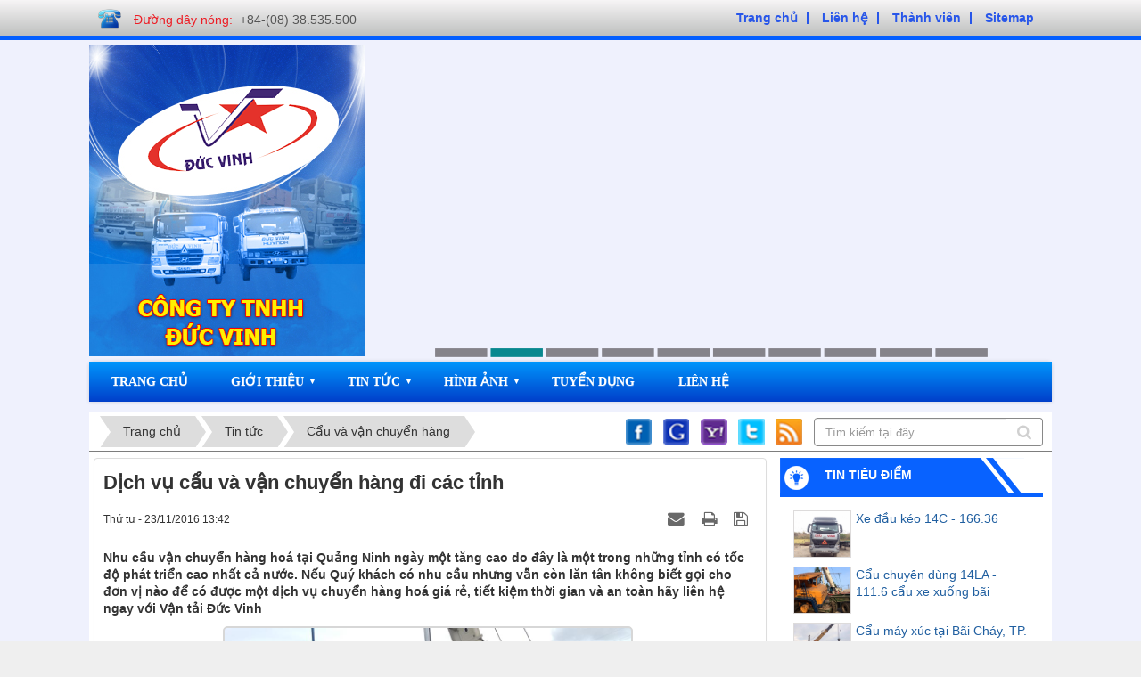

--- FILE ---
content_type: text/html; charset=UTF-8
request_url: https://vantaiducvinh.com/cau-va-van-chuyen-hang/dich-vu-cau-va-van-chuyen-hang-di-cac-tinh-21.html
body_size: 10260
content:
<!DOCTYPE html>
	<html lang="vi" xmlns="http://www.w3.org/1999/xhtml" prefix="og: http://ogp.me/ns#">
	<head>
<title>Dịch vụ cẩu và vận chuyển hàng đi các tỉnh</title>
<meta name="description" content="Nhu cầu vận chuyển hàng hoá tại Quảng Ninh ngày một tăng cao do đây là một trong những tỉnh có tốc độ phát triển cao nhất cả nước. Nếu Quý khách có nhu cầu...">
<meta name="author" content="Công ty TNHH Đức Vinh">
<meta name="copyright" content="Công ty TNHH Đức Vinh [admin@gmail.com]">
<meta name="robots" content="index, archive, follow, noodp">
<meta name="googlebot" content="index,archive,follow,noodp">
<meta name="msnbot" content="all,index,follow">
<meta name="generator" content="NukeViet v4.0">
<meta http-equiv="Content-Type" content="text/html; charset=utf-8">
<meta property="og:title" content="Dịch vụ cẩu và vận chuyển hàng đi các tỉnh">
<meta property="og:type" content="article">
<meta property="og:description" content="Nhu cầu vận chuyển hàng hoá tại Quảng Ninh ngày một tăng cao do đây là một trong những tỉnh có tốc độ phát triển cao nhất cả nước. Nếu Quý khách có nhu cầu...">
<meta property="og:site_name" content="Công ty TNHH Đức Vinh">
<meta property="og:image" content="https://vantaiducvinh.com/uploads/news/2016_11/1.jpg">
<meta property="og:url" content="https://vantaiducvinh.com/cau-va-van-chuyen-hang/dich-vu-cau-va-van-chuyen-hang-di-cac-tinh-21.html">
<meta property="article:published_time" content="2016-11-23+0713:42:00">
<meta property="article:modified_time" content="2016-12-07+0721:11:04">
<meta property="article:section" content="Cẩu và vận chuyển hàng">
<link rel="shortcut icon" href="/uploads/logo-news.png">
<link rel="canonical" href="https://vantaiducvinh.com/cau-va-van-chuyen-hang/dich-vu-cau-va-van-chuyen-hang-di-cac-tinh-21.html">
<link rel="alternate" href="/rss/" title="Tin Tức" type="application/rss+xml">
<link rel="alternate" href="/rss/Tin-tuc/" title="Tin Tức - Tin tức" type="application/rss+xml">
<link rel="alternate" href="/rss/van-chuyen-may-moc-thiet-bi/" title="Tin Tức - Vận chuyển máy móc, thiết bị" type="application/rss+xml">
<link rel="alternate" href="/rss/cau-va-van-chuyen-hang/" title="Tin Tức - Cẩu và vận chuyển hàng" type="application/rss+xml">
<link rel="alternate" href="/rss/cuu-ho-giao-thong/" title="Tin Tức - Cứu hộ giao thông" type="application/rss+xml">
<link rel="alternate" href="/rss/hinh-anh/" title="Tin Tức - Hình ảnh" type="application/rss+xml">
<link rel="alternate" href="/rss/hinh-anh-cuu-ho-giao-thong/" title="Tin Tức - Hình ảnh cứu hộ giao thông" type="application/rss+xml">
<link rel="alternate" href="/rss/hinh-anh-cau-va-van-chuyen-hang-hoa/" title="Tin Tức - Hình ảnh cẩu và vận chuyển hàng hóa" type="application/rss+xml">
<link rel="alternate" href="/rss/hinh-anh-van-chuyen-may-moc-va-hang-hoa/" title="Tin Tức - Hình ảnh vận chuyển máy móc và hàng hóa" type="application/rss+xml">
<link rel="alternate" href="/rss/Tuyen-dung/" title="Tin Tức - Tuyển dụng" type="application/rss+xml">
<link rel="preload" as="script" href="/assets/js/jquery/jquery.min.js?t=24">
<link rel="preload" as="script" href="/assets/js/language/vi.js?t=24">
<link rel="preload" as="script" href="/assets/js/global.js?t=24">
<link rel="preload" as="script" href="/themes/chieusang/js/news.js?t=24">
<link rel="preload" as="script" href="/themes/chieusang/js/main.js?t=24">
<link rel="preload" as="script" href="/assets/js/superfish/hoverIntent.js?t=24">
<link rel="preload" as="script" href="/assets/js/superfish/superfish.js?t=24">
<link rel="preload" as="script" href="/assets/js/superfish/supersubs.js?t=24">
<link rel="preload" as="script" href="/themes/chieusang/js/jssor.core.js?t=24">
<link rel="preload" as="script" href="/themes/chieusang/js/jssor.utils.js?t=24">
<link rel="preload" as="script" href="/themes/chieusang/js/jssor.slider.js?t=24">
<link rel="preload" as="script" href="/themes/chieusang/js/jquery.slimmenu.js?t=24">
<link rel="preload" as="script" href="/assets/js/jquery-ui/jquery-ui.min.js?t=24">
<link rel="preload" as="script" href="/assets/js/star-rating/jquery.rating.pack.js?t=24">
<link rel="preload" as="script" href="/assets/js/star-rating/jquery.MetaData.js?t=24">
<link rel="preload" as="script" href="/themes/default/js/comment.js?t=24">
<link rel="preload" as="script" href="/assets/editors/ckeditor/plugins/codesnippet/lib/highlight/highlight.pack.js?t=24">
<link rel="preload" as="script" href="/themes/chieusang/js/jquery.flexisel.js?t=24">
<link rel="preload" as="script" href="/themes/chieusang/js/bootstrap.min.js?t=24">
<link rel="preload" as="script" href="/themes/chieusang/js/voting.js?t=24">
<link rel="StyleSheet" href="/assets/css/font-awesome.min.css?t=24">
<link rel="StyleSheet" href="/themes/chieusang/css/bootstrap.non-responsive.css?t=24">
<link rel="StyleSheet" href="/themes/chieusang/css/style.css?t=24">
<link rel="StyleSheet" href="/themes/chieusang/css/style.non-responsive.css?t=24">
<link rel="StyleSheet" href="/themes/chieusang/css/news.css?t=24">
<link rel="stylesheet" type="text/css" media="screen" href="/themes/chieusang/css/superfish.css?t=24" />
<link rel="stylesheet" type="text/css" media="screen" href="/themes/chieusang/css/superfish-navbar.css?t=24" />
<link rel="stylesheet" type="text/css" media="screen" href="/themes/chieusang/css/superfish-vertical.css?t=24" />
<link rel="stylesheet" type="text/css" media="screen" href="/themes/chieusang/css/slimmenu.css?t=24" />
<link href="/assets/js/star-rating/jquery.rating.css?t=24" type="text/css" rel="stylesheet"/>
<link href="/assets/editors/ckeditor/plugins/codesnippet/lib/highlight/styles/github.css?t=24" rel="stylesheet">
<link rel="StyleSheet" href="/themes/default/css/comment.css?t=24" type="text/css" />
<link rel="stylesheet" href="/themes/chieusang/css/flexisel.css?t=24" type="text/css" media="screen" />
<style>
	.style_nav {
		height: 40px;
		line-height: 14px;
		z-index: 990
	}
	.captionOrange, .captionBlack {
		color: #fff;
		font-size: 14px;
		line-height: 16px;
		text-align: right;
	}
	.captionOrange {
		background: #EB5100;
		background-color: rgba(235, 81, 0, 0.6);
	}
	.captionBlack {
		font-size: 12px;
		background: #000;
		background-color: rgba(0, 0, 0, 0.4);
	}
	a.captionOrange, A.captionOrange:active, A.captionOrange:visited {
		color: #ffffff;
		text-decoration: none;
	}
	a.captionOrange:hover {
		color: #eb5100;
		text-decoration: underline;
		background-color: #eeeeee;
		background-color: rgba(238, 238, 238, 0.7);
	}
		.slider1 div {
			position: relative;
			margin: 0px;
			padding: 0px;
		}
		.jssorb03 div{
			background: #85838a;
			overflow: hidden;
			cursor: pointer;
		}
		.jssorb03 div:hover, .jssorb03 .av {
			background: #08888f;
		}
		.jssora20l, .jssora20r, .jssora20ldn, .jssora20rdn {
			position: absolute;
			cursor: pointer;
			display: block;
			background: url('/themes/chieusang/images/slide/a20.png') no-repeat;
			overflow: hidden;
		}
		.jssora20l {
			background-position: -3px -33px;
		}
		.jssora20r {
			background-position: -63px -33px;
		}
		.jssora20l:hover {
			background-position: -123px -33px;
		}
		.jssora20r:hover {
			background-position: -183px -33px;
		}
		.jssora20ldn {
			background-position: -243px -33px;
		}
		.jssora20rdn {
			background-position: -303px -33px;
		}
	</style>
	</head>
	<body>

	<noscript>
		<div class="alert alert-danger">Trình duyệt của bạn đã tắt chức năng hỗ trợ JavaScript.<br />Website chỉ làm việc khi bạn bật nó trở lại.<br />Để tham khảo cách bật JavaScript, hãy click chuột <a href="http://wiki.nukeviet.vn/support:browser:enable_javascript">vào đây</a>!</div>
	</noscript>
    <div class="body-bg">
	<nav class="header-nav">
		<div class="wraper">
	        <div class="container">
	            <div class="personalArea">
	            </div>
	            <div class="social-icons">
<div class="style_nav">
	<ul id="sample-menu-4" class="sf-menu sf-navbar sf-js-enabled sf-shadow">
				<li >
			<a title="Trang chủ" class="sf-with-ul" href="/index.php/"><strong>Trang chủ</strong></a>
		</li>
		<li >
			<a title="Liên hệ" class="sf-with-ul" href="/contact/"><strong>Liên hệ</strong></a>
		</li>
		<li >
			<a title="Thành viên" class="sf-with-ul" href="/users/"><strong>Thành viên</strong></a>
		</li>
		<li >
			<a title="Sitemap" class="sf-with-ul" href="/feeds/"><strong>Sitemap</strong></a>
		</li>
	</ul>
</div>
<div class="clear"></div>
	            </div>
	            <div class="contactDefault">
	            <div>
	<div class="hotline">
		<span style="color: #ed1c24;">Đường dây nóng: </span>&nbsp;<span>+84-(08) 38.535.500</span>
	</div>
</div>
	            </div>
	            <div id="tip" data-content="">
	                <div class="bg"></div>
	            </div>
	        </div>
        </div>
    </nav>
	<div class="wraper">
		<header>
			<div class="container">
				<div id="header" class="row">
				    <div class="logo col-xs-24 col-sm-8 col-md-7 pdlr0">
                                                <a title="Công ty TNHH Đức Vinh" href="/"><img src="/uploads/logo-news.png" alt="Công ty TNHH Đức Vinh" /></a>
                                                <span class="site_name">Công ty TNHH Đức Vinh</span>
                        <span class="site_description">Công ty TNHH Đức Vinh</span>
                        <div class="banner hidden-xs hidden-sm">
							<img src="/uploads/banner_ducvinh-1.jpg" alt="Công ty TNHH Đức Vinh" class="img-thumbnail"/>
						</div>
                    </div>
                    <div class="col-md-17 col-sm-16 col-xs-24 pdlr0">
<div id="slider1_container" style="position: relative;width:785px;
height: 360px; overflow: hidden;z-index: 100;margin-bottom: 5px;">
	<!-- Loading Screen -->
	<div u="loading" style="position: absolute; top: 0px; left: 0px;">
		<div style="filter: alpha(opacity=70); opacity:0.7; position: absolute; display: block;

		background-color: #000; top: 0px; left: 0px;width: 100%; height:100%;"></div>
		<div style="position: absolute; display: block; background: url('/themes/chieusang/images/slide/loading.gif') no-repeat center center;

		top: 0px; left: 0px;width: 100%;height:100%;"></div>
	</div>

	<!-- Slides Container -->
	<div u="slides" style="cursor: move; position: absolute; left: 0px; top: 0px; width: 785px; height: 360px;
	overflow: hidden;">
						<div style="text-align: center;">
			<img u="image" src="/uploads/1.jpg" style="width: auto; height: 320px;" />
		</div>
				<div style="text-align: center;">
			<img u="image" src="/uploads/15240231_1780217382251101_1614515363_n.jpg" style="width: auto; height: 320px;" />
		</div>
				<div style="text-align: center;">
			<img u="image" src="/uploads/3.jpg" style="width: auto; height: 320px;" />
		</div>
				<div style="text-align: center;">
			<img u="image" src="/uploads/4.jpg" style="width: auto; height: 320px;" />
		</div>
				<div style="text-align: center;">
			<img u="image" src="/uploads/15724053_989401404499176_1930453924_n.jpg" style="width: auto; height: 320px;" />
		</div>
				<div style="text-align: center;">
			<img u="image" src="/uploads/8-1.jpg" style="width: auto; height: 320px;" />
		</div>
				<div style="text-align: center;">
			<img u="image" src="/uploads/9-1.jpg" style="width: auto; height: 320px;" />
		</div>
				<div style="text-align: center;">
			<img u="image" src="/uploads/15134452_955472854558698_770253694_n.jpg" style="width: auto; height: 320px;" />
		</div>
				<div style="text-align: center;">
			<img u="image" src="/uploads/10394490_1582623755321998_1254350914705007766_n.jpg" style="width: auto; height: 320px;" />
		</div>
				<div style="text-align: center;">
			<img u="image" src="/uploads/15683515_989401347832515_2092976947_n.jpg" style="width: auto; height: 320px;" />
		</div>
	</div>
	<!-- bullet navigator container -->
	<div u="navigator" class="jssorb03" style="position: absolute; bottom: 0px; left: 6px;">
		<!-- bullet navigator item prototype -->
		<div u="prototype" style="POSITION: absolute; WIDTH: 60px; HEIGHT: 10px; text-align:center; line-height:21px; color:White; font-size:12px;">
		</div>
	</div>
	<!-- Arrow Left -->
	<span u="arrowleft" class="jssora20l" style="width: 55px; height: 55px; top: 123px; left: 8px;"> </span>
	<!-- Arrow Right -->
	<span u="arrowright" class="jssora20r" style="width: 55px; height: 55px; top: 123px; right: 8px"> </span>
	<!-- Arrow Navigator Skin End -->
</div>
<!-- Jssor Slider End -->
                    </div>
				</div>
			</div>
		</header>
		<nav class="second-nav" id="menusite">
			<div class="container">
				<div class="row">
                    <div class="bg radius-top-left radius-top-right box-shadow">
<ul class="slimmenu">
	<li>
		<a title="Trang chủ" href="/">Trang chủ </span></a>
	</li>
		<li >
		<a title="Giới thiệu" href="/about/" >Giới thiệu</a>
					<ul>
				<li>
	<a title="Giới thiệu về công ty" href="/about/Gioi-thieu-ve-cong-ty.html" >Giới thiệu về công ty</a>
</li>
			</ul>
	</li>
	<li >
		<a title="Tin Tức" href="/" >Tin Tức</a>
					<ul>
				<li>
	<a title="Vận chuyển máy móc" href="/van-chuyen-may-moc-thiet-bi/" >Vận chuyển máy móc</a>
</li><li>
	<a title="Cẩu và vận chuyển hàng" href="/cau-va-van-chuyen-hang/" >Cẩu và vận chuyển hàng</a>
</li>
<li>
	<a title="Cứu hộ giao thông" href="/cuu-ho-giao-thong/" >Cứu hộ giao thông</a>
</li>

			</ul>
	</li>
	<li >
		<a title="Hình ảnh" href="/hinh-anh/" >Hình ảnh</a>
					<ul>
				<li>
	<a title="Cẩu tự hành" href="/hinh-anh-cuu-ho-giao-thong/" >Cẩu tự hành</a>
</li><li>
	<a title="Cẩu chuyên dùng" href="/hinh-anh-cau-va-van-chuyen-hang-hoa/" >Cẩu chuyên dùng</a>
</li>
<li>
	<a title="Xe đầu kéo, xe đầu nâng" href="/hinh-anh-van-chuyen-may-moc-va-hang-hoa/" >Xe đầu kéo, xe đầu nâng</a>
</li>

			</ul>
	</li>
	<li >
		<a title="Tuyển dụng" href="/Tuyen-dung/" >Tuyển dụng</a>
	</li>
	<li >
		<a title="Liên hệ" href="/contact/" >Liên hệ</a>
	</li>
</ul>
                    </div>
				</div>
			</div>
		</nav>
		<div class="row mgt10">
			<div class="col-xs-24 col-sm-9 col-md-8">
			</div>
			<div class="col-xs-24 col-sm-15 col-md-16">
			</div>
		</div>
		<section>
			<div class="container" id="body">
                <nav class="third-nav">
    				<div class="row">
                        <div class="bg">
	                        <div class="clearfix">
	                            <div class="col-xs-24 col-sm-18 col-md-12">
	                                	                                <div class="breadcrumbs-wrap">
	                                	<div class="display">
	                                		<a class="show-subs-breadcrumbs hidden" href="#" onclick="showSubBreadcrumbs(this, event);"><em class="fa fa-lg fa-angle-right"></em></a>
			                                <ul class="breadcrumbs list-none"></ul>
										</div>
										<ul class="subs-breadcrumbs"></ul>
		                                <ul class="temp-breadcrumbs hidden">
		                                    <li itemscope itemtype="http://data-vocabulary.org/Breadcrumb"><a href="/" itemprop="url" title="Trang chủ"><span itemprop="title">Trang chủ</span></a></li>
		                                    <li itemscope itemtype="http://data-vocabulary.org/Breadcrumb"><a href="/Tin-tuc/" itemprop="url" title="Tin tức"><span class="txt" itemprop="title">Tin tức</span></a></li><li itemscope itemtype="http://data-vocabulary.org/Breadcrumb"><a href="/cau-va-van-chuyen-hang/" itemprop="url" title="Cẩu và vận chuyển hàng"><span class="txt" itemprop="title">Cẩu và vận chuyển hàng</span></a></li>
		                                </ul>
									</div>
	                            </div>
	                            <div class="col-xs-24 col-sm-6 col-md-6">
	                                <span class="visible-xs-inline-block"><a title="Chúng tôi trên mạng xã hội" class="pointer button" data-toggle="tip" data-target="#socialList" data-click="y"><em class="fa fa-share-alt fa-lg"></em><span class="hidden">Chúng tôi trên mạng xã hội</span></a></span>
<div id="socialList" class="content">
<h3 class="visible-xs-inline-block">Chúng tôi trên mạng xã hội</h3>
<ul class="socialList">
		<li><a href="http://www.facebook.com/nukeviet" target="_blank"><img src="/themes/chieusang/images/icon_fb.png" width="30px" /></a></li>
		<li><a href="https://www.google.com/+nukeviet" target="_blank"><img src="/themes/chieusang/images/icon_gmail.png" width="30px" /></a></li>
		<li><a href="https://www.youtube.com/user/nukeviet" target="_blank"><img src="/themes/chieusang/images/icon_yahoo.png" width="30px" /></a></li>
		<li><a href="https://twitter.com/nukeviet" target="_blank"><img src="/themes/chieusang/images/icon_twister.png" width="30px" /></a></li>
		<li><a href="/feeds/"><img src="/themes/chieusang/images/icon_rss.png" width="30px" /></a></li>
</ul>
</div>
	                            </div>
	                            <div class="headerSearch col-xs-24 col-sm-6 col-md-6">
	                                <div class="input-group">
	                                    <input type="text" class="form-control" maxlength="60" placeholder="Tìm kiếm tại đây...">
	                                    <span class="input-group-btn"><button type="button" class="btn btn-info" data-url="/seek/?q=" data-minlength="3" data-click="y"><em class="fa fa-search fa-lg"></em></button></span>
	                                </div>
	                            </div>
	                        </div>
                        </div>
                    </div>
                </nav>
<div class="row">
	<div class="col-md-24">
	</div>
</div>
<div class="row">
	<div class="col-sm-15 col-md-17">
<div class="news_column panel panel-default">
	<div class="panel-body">
		<h1 class="title margin-bottom-lg">Dịch vụ cẩu và vận chuyển hàng đi các tỉnh</h1>
        <div class="row margin-bottom-lg">
            <div class="col-md-12">
                <span class="h5">Thứ tư - 23/11/2016 13:42</span>
            </div>
            <div class="col-md-12">
                <ul class="list-inline text-right">
        			        			<li><a class="dimgray" rel="nofollow" title="Gửi bài viết qua email" href="javascript:void(0);" onclick="nv_open_browse('/sendmail/cau-va-van-chuyen-hang/dich-vu-cau-va-van-chuyen-hang-di-cac-tinh-21.html','',650,500,'resizable=no,scrollbars=yes,toolbar=no,location=no,status=no');return false"><em class="fa fa-envelope fa-lg">&nbsp;</em></a></li>
        			        			<li><a class="dimgray" rel="nofollow" title="In ra" href="javascript: void(0)" onclick="nv_open_browse('/print/cau-va-van-chuyen-hang/dich-vu-cau-va-van-chuyen-hang-di-cac-tinh-21.html','',840,500,'resizable=yes,scrollbars=yes,toolbar=no,location=no,status=no');return false"><em class="fa fa-print fa-lg">&nbsp;</em></a></li>
        			        			<li><a class="dimgray" rel="nofollow" title="Lưu bài viết này" href="/savefile/cau-va-van-chuyen-hang/dich-vu-cau-va-van-chuyen-hang-di-cac-tinh-21.html"><em class="fa fa-save fa-lg">&nbsp;</em></a></li>
        		</ul>
            </div>
        </div>
				<div class="clearfix">
			 <div class="hometext m-bottom">Nhu cầu vận chuyển hàng hoá tại Quảng Ninh ngày một tăng cao do đây là một trong những tỉnh có tốc độ phát triển cao nhất cả nước. Nếu Quý khách có nhu cầu nhưng vẫn còn lăn tân không biết gọi cho đơn vị nào để có được một dịch vụ chuyển hàng hoá giá rẻ, tiết kiệm thời gian và an toàn hãy liên hệ ngay với Vận tải Đức Vinh</div>

    		    		<figure class="article center">
    			<img alt="Dịch vụ cẩu và vận chuyển hàng đi các tỉnh" src="/uploads/news/2016_11/1.jpg" width="460" class="img-thumbnail" />
    		</figure>
		</div>
		<div id="news-bodyhtml" class="bodytext margin-bottom-lg">
			<div style="text-align: center;">&nbsp;
<div style="text-align:center"><img alt="nnn" height="960" src="/uploads/news/2016_11/nnn.jpg" width="720" /></div>
Cẩu hàng lên xe để vận chuyển<br  />
&nbsp;<br  />
Cẩu hàng<br  />
<br  />
<img alt="7" height="960" src="/uploads/news/2016_11/7.jpg" width="720" /><br  />
<img alt="10" height="720" src="/uploads/news/2016_11/10.jpg" width="960" /></div>

<div style="text-align:center"><img alt="10151780 1668695836714789 8576483000487668776 n" height="960" src="/uploads/news/2016_11/10151780_1668695836714789_8576483000487668776_n.jpg" width="720" /></div>
<br  />
<br  />
&nbsp;&nbsp; &nbsp; &nbsp; &nbsp; &nbsp; &nbsp; &nbsp; &nbsp; &nbsp; &nbsp; &nbsp; &nbsp; &nbsp; &nbsp; &nbsp; &nbsp; &nbsp; &nbsp;&nbsp;
		</div>
    </div>
</div>
<div class="news_column panel panel-default">
	<div class="panel-body">
        <form id="form3B" action="">
            <div class="h5 clearfix">
                <p id="stringrating">Tổng số điểm của bài viết là: 0 trong 0 đánh giá</p>
                <div style="padding: 5px;">
                    <input class="hover-star" type="radio" value="1" title="Bài viết rất kém" /><input class="hover-star" type="radio" value="2" title="Bài viết kém" /><input class="hover-star" type="radio" value="3" title="Bài viết đạt" /><input class="hover-star" type="radio" value="4" title="Bài viết tốt" /><input class="hover-star" type="radio" value="5" title="Bài viết rất tốt" /><span id="hover-test" style="margin: 0 0 0 20px;">Click để đánh giá bài viết</span>
                </div>
            </div>
        </form>
    </div>
</div>

<div class="news_column panel panel-default">
	<div class="panel-body">
        <div class="socialicon clearfix margin-bottom-lg">
        	<div class="fb-like" data-href="https://vantaiducvinh.com/cau-va-van-chuyen-hang/dich-vu-cau-va-van-chuyen-hang-di-cac-tinh-21.html" data-layout="button_count" data-action="like" data-show-faces="false" data-share="true">&nbsp;</div>
	        <div class="g-plusone" data-size="medium"></div>
	        <a href="http://twitter.com/share" class="twitter-share-button">Tweet</a>
	    </div>
     </div>
</div>

<div class="news_column panel panel-default">
	<div class="panel-body">
<div id="idcomment" class="nv-fullbg">
	<div class="row clearfix margin-bottom-lg">
		<div class="col-xs-12 text-left">
			<p class="comment-title"><em class="fa fa-comments">&nbsp;</em> Ý kiến bạn đọc</p>
		</div>
		<div class="col-xs-12 text-right">
			<select id="sort" class="form-control">
								<option value="0"  selected="selected">Sắp xếp theo bình luận mới</option>
				<option value="1" >Sắp xếp theo bình luận cũ</option>
				<option value="2" >Sắp xếp theo số lượt thích</option>
			</select>
		</div>
	</div>
	<div id="formcomment" class="comment-form">
				<div class="alert alert-danger fade in">
						<a title="Đăng nhập" href="#" onclick="return loginForm('');">Bạn cần đăng nhập thành viên để có thể bình luận bài viết này</a>
		</div>
	</div>
</div>
    </div>
</div>

<div class="news_column panel panel-default">
	<div class="panel-body other-news">
    	    	<p class="h3"><strong>Những tin mới hơn</strong></p>
    	<div class="clearfix">
            <ul class="related">
        		        		<li>
        			<em class="fa fa-angle-right">&nbsp;</em>
        			<a href="/cau-va-van-chuyen-hang/cau-may-xuc-tai-bai-chay-tp-ha-long-t-quang-ninh-42.html"  data-placement="bottom" data-content="Cẩu máy xúc" data-img="/assets/news/2016_12/15151485_952926391480011_1880533868_n.jpg" data-rel="tooltip" title="Cẩu máy xúc tại Bãi Cháy, TP. Hạ Long, T. Quảng Ninh"><h4>Cẩu máy xúc tại Bãi Cháy, TP. Hạ Long, T. Quảng Ninh</h4></a>
        			<em>(07/12/2016)</em>
        		</li>
        		<li>
        			<em class="fa fa-angle-right">&nbsp;</em>
        			<a href="/cau-va-van-chuyen-hang/cau-conteno-43.html"  data-placement="bottom" data-content="" data-img="/assets/news/2016_12/15171266_1551526838197716_7932944138347378394_n.jpg" data-rel="tooltip" title="Cẩu conteno"><h4>Cẩu conteno</h4></a>
        			<em>(07/12/2016)</em>
        		</li>
        		<li>
        			<em class="fa fa-angle-right">&nbsp;</em>
        			<a href="/cau-va-van-chuyen-hang/hinh-anh-cau-cay-cua-cong-ty-tnhh-duc-vinh-44.html"  data-placement="bottom" data-content="" data-img="/assets/news/2016_12/13533084_1735067076744331_53834432854621627_n.jpg" data-rel="tooltip" title="Hình ảnh cẩu cây của Công ty TNHH Đức Vinh"><h4>Hình ảnh cẩu cây của Công ty TNHH Đức Vinh</h4></a>
        			<em>(07/12/2016)</em>
        		</li>
        		<li>
        			<em class="fa fa-angle-right">&nbsp;</em>
        			<a href="/cau-va-van-chuyen-hang/cau-cabin-cap-treo-nu-hoang-cho-sungroup-46.html"  data-placement="bottom" data-content="" data-img="/assets/news/2016_12/12801634_1694876424096730_1803006394339096663_n.jpg" data-rel="tooltip" title="Cẩu cabin cáp treo nữ hoàng cho Sungroup"><h4>Cẩu cabin cáp treo nữ hoàng cho Sungroup</h4></a>
        			<em>(07/12/2016)</em>
        		</li>
        		<li>
        			<em class="fa fa-angle-right">&nbsp;</em>
        			<a href="/cau-va-van-chuyen-hang/hinh-anh-song-cau-chuyen-dung-cua-duc-vinh-47.html"  data-placement="bottom" data-content="" data-img="/assets/news/2016_11/6_2.jpg" data-rel="tooltip" title="Hình ảnh song cẩu chuyên dùng của Đức Vinh"><h4>Hình ảnh song cẩu chuyên dùng của Đức Vinh</h4></a>
        			<em>(07/12/2016)</em>
        		</li>
        		<li>
        			<em class="fa fa-angle-right">&nbsp;</em>
        			<a href="/cau-va-van-chuyen-hang/cau-chuyen-dung-14la-111-6-cau-xe-xuong-bai-49.html"  data-placement="bottom" data-content="" data-img="/assets/news/2016_12/14962728_1788741098043595_5661211872354299452_n.jpg" data-rel="tooltip" title="Cẩu chuyên dùng 14LA - 111.6 cẩu xe xuống bãi"><h4>Cẩu chuyên dùng 14LA - 111.6 cẩu xe xuống bãi</h4></a>
        			<em>(07/12/2016)</em>
        		</li>
        		<li>
        			<em class="fa fa-angle-right">&nbsp;</em>
        			<a href="/cau-va-van-chuyen-hang/video-cau-mai-nha-cho-cua-hang-xang-dau-o-hoanh-bo-51.html"  data-placement="bottom" data-content="" data-img="/assets/news/2016_12/hqdefault-2.jpg" data-rel="tooltip" title="Video cẩu mái nhà cho Cửa hàng xăng dầu ở Hoành Bồ"><h4>Video cẩu mái nhà cho Cửa hàng xăng dầu ở Hoành Bồ</h4></a>
        			<em>(07/12/2016)</em>
        		</li>
        		<li>
        			<em class="fa fa-angle-right">&nbsp;</em>
        			<a href="/cau-va-van-chuyen-hang/cau-thiet-bi-trong-phan-xuong-tinh-che-o-nha-may-dau-thuc-vat-cai-lan-53.html"  data-placement="bottom" data-content="" data-img="/assets/news/2016_11/10.jpg" data-rel="tooltip" title="Cẩu thiết bị trong phân xưởng tinh chế ở Nhà máy dầu thực vật Cái Lân"><h4>Cẩu thiết bị trong phân xưởng tinh chế ở Nhà máy dầu thực vật Cái Lân</h4></a>
        			<em>(08/12/2016)</em>
        		</li>
        		<li>
        			<em class="fa fa-angle-right">&nbsp;</em>
        			<a href="/cau-va-van-chuyen-hang/cau-va-van-chuyen-tuong-ong-ti-top-do-cong-ty-tnhh-duc-vinh-thuc-hien-55.html"  data-placement="bottom" data-content="" data-img="/assets/news/2016_12/11888045_1628705724047134_812639572992006024_n.jpg" data-rel="tooltip" title="Cẩu và vận chuyển tượng ông Ti – tốp do Công ty TNHH Đức Vinh thực hiện"><h4>Cẩu và vận chuyển tượng ông Ti – tốp do Công ty TNHH Đức Vinh thực hiện</h4></a>
        			<em>(14/12/2016)</em>
        		</li>
        	</ul>
        </div>
    </div>
</div>
	</div>
	<div class="col-sm-9 col-md-7 pdlr10">
		<div class="panel chieusang">
	<div class="panel-heading">
		<a href="/groups/Tin-tieu-diem/">Tin tiêu điểm</a>
	</div>
	<div class="panel-body">
		<ul>
		<li class="clearfix">
				<a href="/hinh-anh/xe-dau-keo-14c-166-36-56.html" title="Xe đầu kéo 14C - 166.36"  ><img src="/assets/news/2016_12/15683009_989401377832512_54404492_n.jpg" alt="Xe đầu kéo 14C - 166.36" width="65" class="img-thumbnail pull-left"/></a>
		<a  class="show" href="/hinh-anh/xe-dau-keo-14c-166-36-56.html"  data-content="" data-img="/assets/news/2016_12/15683009_989401377832512_54404492_n.jpg" data-rel="block_tooltip">Xe đầu kéo 14C - 166.36</a>
	</li>
	<li class="clearfix">
				<a href="/Tin-tuc/cau-chuyen-dung-14la-111-6-cau-xe-xuong-bai-49.html" title="Cẩu chuyên dùng 14LA - 111.6 cẩu xe xuống bãi"  ><img src="/assets/news/2016_12/14962728_1788741098043595_5661211872354299452_n.jpg" alt="Cẩu chuyên dùng 14LA - 111.6 cẩu xe xuống bãi" width="65" class="img-thumbnail pull-left"/></a>
		<a  class="show" href="/Tin-tuc/cau-chuyen-dung-14la-111-6-cau-xe-xuong-bai-49.html"  data-content="" data-img="/assets/news/2016_12/14962728_1788741098043595_5661211872354299452_n.jpg" data-rel="block_tooltip">Cẩu chuyên dùng 14LA - 111.6 cẩu xe xuống bãi</a>
	</li>
	<li class="clearfix">
				<a href="/Tin-tuc/cau-may-xuc-tai-bai-chay-tp-ha-long-t-quang-ninh-42.html" title="Cẩu máy xúc tại Bãi Cháy, TP. Hạ Long, T. Quảng Ninh"  ><img src="/assets/news/2016_12/15151485_952926391480011_1880533868_n.jpg" alt="Cẩu máy xúc tại Bãi Cháy, TP. Hạ Long, T. Quảng Ninh" width="65" class="img-thumbnail pull-left"/></a>
		<a  class="show" href="/Tin-tuc/cau-may-xuc-tai-bai-chay-tp-ha-long-t-quang-ninh-42.html"  data-content="Cẩu máy xúc" data-img="/assets/news/2016_12/15151485_952926391480011_1880533868_n.jpg" data-rel="block_tooltip">Cẩu máy xúc tại Bãi Cháy, TP. Hạ Long, T. Quảng Ninh</a>
	</li>
	<li class="clearfix">
				<a href="/Tin-tuc/hinh-anh-song-cau-chuyen-dung-cua-duc-vinh-47.html" title="Hình ảnh song cẩu chuyên dùng của Đức Vinh"  ><img src="/assets/news/2016_11/6_2.jpg" alt="Hình ảnh song cẩu chuyên dùng của Đức Vinh" width="65" class="img-thumbnail pull-left"/></a>
		<a  class="show" href="/Tin-tuc/hinh-anh-song-cau-chuyen-dung-cua-duc-vinh-47.html"  data-content="" data-img="/assets/news/2016_11/6_2.jpg" data-rel="block_tooltip">Hình ảnh song cẩu chuyên dùng của Đức Vinh</a>
	</li>
	<li class="clearfix">
				<a href="/Tin-tuc/cau-cabin-cap-treo-nu-hoang-cho-sungroup-46.html" title="Cẩu cabin cáp treo nữ hoàng cho Sungroup"  ><img src="/assets/news/2016_12/12801634_1694876424096730_1803006394339096663_n.jpg" alt="Cẩu cabin cáp treo nữ hoàng cho Sungroup" width="65" class="img-thumbnail pull-left"/></a>
		<a  class="show" href="/Tin-tuc/cau-cabin-cap-treo-nu-hoang-cho-sungroup-46.html"  data-content="" data-img="/assets/news/2016_12/12801634_1694876424096730_1803006394339096663_n.jpg" data-rel="block_tooltip">Cẩu cabin cáp treo nữ hoàng cho Sungroup</a>
	</li>
	<li class="clearfix">
				<a href="/Tin-tuc/van-chuyen-vong-quay-mat-troi-cua-sungroup-tai-dinh-doi-ba-deo-45.html" title="Vận chuyển vòng quay mặt trời của  Sungroup tại đỉnh đồi Ba Đèo"  ><img src="/assets/news/2016_12/11822612_1624995207751519_1669656125782245264_n.jpg" alt="Vận chuyển vòng quay mặt trời của  Sungroup tại đỉnh đồi Ba Đèo" width="65" class="img-thumbnail pull-left"/></a>
		<a  class="show" href="/Tin-tuc/van-chuyen-vong-quay-mat-troi-cua-sungroup-tai-dinh-doi-ba-deo-45.html"  data-content="" data-img="/assets/news/2016_12/11822612_1624995207751519_1669656125782245264_n.jpg" data-rel="block_tooltip">Vận chuyển vòng quay mặt trời của  Sungroup tại đỉnh đồi Ba Đèo</a>
	</li>
</ul>
	</div>
</div>
<div class="panel chieusang1">
	<div class="panel-heading">
		Thống kê truy cập
	</div>
	<div class="panel-body">
		<ul class="counter list-none display-table">
	<li><span><em class="fa fa-bolt fa-lg fa-horizon"></em>Đang truy cập</span><span>1</span></li>
    <li><span><em class="fa fa-filter fa-lg fa-horizon margin-top-lg"></em>Hôm nay</span><span class="margin-top-lg">7,355</span></li>
	<li><span><em class="fa fa-calendar-o fa-lg fa-horizon"></em>Tháng hiện tại</span><span>219,912</span></li>
	<li><span><em class="fa fa-bars fa-lg fa-horizon"></em>Tổng lượt truy cập</span><span>8,278,709</span></li>
</ul>

	</div>
</div>
<div class="panel chieusang1">
	<div class="panel-heading">
		Thăm dò ý kiến
	</div>
	<div class="panel-body">
<form action="/" method="get">
	<h4>Bạn thấy Website Vận Tải Đức Vinh thế nào</h4>
	<fieldset>
		<div class="radio">
			<label><input type="radio" name="option" value="14"> Đẹp</label>
		</div>
		<div class="radio">
			<label><input type="radio" name="option" value="15"> Khá đẹp</label>
		</div>
		<div class="radio">
			<label><input type="radio" name="option" value="16"> Bắt mắt</label>
		</div>
		<div class="radio">
			<label><input type="radio" name="option" value="17"> Chưa đẹp lắm</label>
		</div>
		<div class="radio">
			<label><input type="radio" name="option" value="18"> Màu sắc khá nhạt</label>
		</div>
		<div class="clearfix text-center">
			<input class="btn btn-success btn-sm" type="button" value="Bình chọn" onclick="nv_sendvoting(this.form, '4', '1', 'd5f31a909cd3200ca2d1de677fd6db14', 'Bạn cần chọn 1 phương án ');" />
			<input class="btn btn-primary btn-sm" value="Kết quả" type="button" onclick="nv_sendvoting(this.form, '4', 0, 'd5f31a909cd3200ca2d1de677fd6db14', '');" />
		</div>
	</fieldset>
</form>

	</div>
</div>
<div class="nv-block-banners">
        <img alt="Quảng cáo1" src="/uploads/banners/qc1.png" width="300" height="241" />
</div>

	</div>
</div>
<div class="row">
</div>
                </div>
            </section>
        </div>
        <div class=" bg_slide_logo">
        	<div class="wraper">
                   <div class="container">
	<div class="heading">
		<span>Đối tác</span>
	</div>
	<div class="row">
<ul id="img-slider-logo">
		 <li><img  src="/uploads/banners/lg1.png" /> </li>
	 <li><img  src="/uploads/banners/lg2_1.png" /> </li>
	 <li><img  src="/uploads/banners/lg3.png" /> </li>
	 <li><img  src="/uploads/banners/lg1_1.png" /> </li>
	 <li><img  src="/uploads/banners/lg2_1_1.png" /> </li>
</ul>
	</div>
</div>

            </div>
        </div>
        <footer id="footer">
            <div class="wraper">
                <div class="container">
                    <div class="row boder-bottom1">
                        <div class="col-xs-24 col-sm-24 col-md-24 text-center">
                            <div class="company_info text-center" itemscope itemtype="http://schema.org/LocalBusiness">
		<p class="company_name">
		<span itemprop="name">CÔNG TY TNHH ĐỨC VINH</span>
	</p>
		<p>
		<a class="pointer" data-toggle="modal" data-target="#company-map-modal">
			<span>Địa chỉ: <span itemprop="address" itemscope itemtype="http://schema.org/PostalAddress"><span itemprop="addressLocality" id="company-address">Tổ 1, Khu 10, P.Việt Hưng, TP.Hạ Long, T.Quảng Ninh</span></span></span></a>
	</p>
		<p>
		<span><span>Đăng kí kinh doanh tại: Sở Kế hoạch và Đầu tư tỉnh Quảng Ninh</span>
	</p>
		<p>
		<span>Điện thoại: <span itemprop="telephone">&#40;+84&#41; 974216888 - &#40;+84&#41; 912615217 - &#40;+84&#41; 0913 080 026</span></span>
			<span>Fax: <span itemprop="faxNumber">0333.694.251;</span></span>
	</p>
		<p>
		<span>Email: <a href="mailto:vantaiducvinh.qn@gmail.com"><span itemprop="email">vantaiducvinh.qn@gmail.com</span></a></span>
	</p>
		<p>
		<span>Website: <a href="http://vantaiducvinh.com" target="_blank"><span itemprop="url">http://vantaiducvinh.com</span></a></span>
	</p>
</div>
<div class="modal fade" id="company-map-modal">
	<div class="modal-dialog">
		<div class="modal-content">
			<div class="modal-body">
				<div id="company-map" data-clat="20.983399070215" data-clng="105.79644595966" data-lat="20.984516" data-lng="105.795475" data-zoom="15"></div>
			</div>
		</div>
	</div>
</div>

                        </div>
                    </div>
                    <div class="row">
                    	<div class="col-xs-24 col-sm-12 col-md-12">
                           	<div class="col-xs-24 col-sm-24 col-md-24">
                            	<div class="copyright">
		<span>&copy;&nbsp;Copyright 2009  
		<a href="vantaiducvinh.com">
			vantaiducvinh.com
			</a>
			.&nbsp; </span>
	<span> All Rights Reserved</span>
</div>

                            </div>
                            <div class="col-xs-24 col-sm-24 col-md-24">
	                            			                    <div class="theme-change">
			                    	<span>
			                    		Xem bản: 
			                    	</span>
			                    				                    				                  	  <a href="/?nvvithemever=r&amp;nv_redirect=U55jLcG_DYBiz31ALx16na70nNhGHuG74jr5OYYO2i8VjKkhr2jiCW4826nRGrS5xsuxL80dop0dpFbR9tgtMEMdz1n6Wq68tJFQLMH8fzYWPAtrHho384-EoGvwAnkOiuaF-y9e6YAI4kYwq-6kWQ%2C%2C" title="Click để chuyển sang giao diện Tự động">
				                  	  	- random</a>
				                    				                    	<span title="Chế độ giao diện đang hiển thị: Máy Tính">
				                    		desktop</span>
				                    				                  	  <a href="/?nvvithemever=m&amp;nv_redirect=U55jLcG_DYBiz31ALx16na70nNhGHuG74jr5OYYO2i8VjKkhr2jiCW4826nRGrS5xsuxL80dop0dpFbR9tgtMEMdz1n6Wq68tJFQLMH8fzYWPAtrHho384-EoGvwAnkOiuaF-y9e6YAI4kYwq-6kWQ%2C%2C" title="Click để chuyển sang giao diện Di động">
				                  	  	- mobile</a>
			                    </div>
		                    </div>
                        </div>
                        <div class="col-xs-24 col-sm-12 col-md-12">
                            <div class="col-xs-24 col-sm-24 col-md-24">
                            	<ul class="menu">
	<li>
		<a href="/">Trang chủ</a>
	</li>
		<li>
		<a href="/">Tin Tức</a>
	</li>
	<li>
		<a href="/contact/">Liên hệ</a>
	</li>
</ul>
                            </div>
                            <div class="col-xs-24 col-sm-24 col-md-24 pull-right text-right">
                                <p>Powered by <a href="http://nukeviet.vn/">NukeViet</a> - support of <a href="http://vinades.vn/">VINADES.,JSC</a></p>
                            </div>
                        </div>
                    </div>
                </div>
            </div>
        </footer>
    </div>
    <!-- SiteModal Required!!! -->
    <div id="sitemodal" class="modal fade" role="dialog">
        <div class="modal-dialog">
            <div class="modal-content">
                <div class="modal-body">
                    <em class="fa fa-spinner fa-spin">&nbsp;</em>
                </div>
                <button type="button" class="close" data-dismiss="modal"><span class="fa fa-times"></span></button>
            </div>
        </div>
    </div>
	<div class="fix_banner_left">
	</div>
	<div class="fix_banner_right">
	</div>
        <div id="timeoutsess" class="chromeframe">
            Bạn đã không sử dụng Site, <a onclick="timeoutsesscancel();" href="#">Bấm vào đây để duy trì trạng thái đăng nhập</a>. Thời gian chờ: <span id="secField"> 60 </span> giây
        </div>
        <div id="openidResult" class="nv-alert" style="display:none"></div>
        <div id="openidBt" data-result="" data-redirect=""></div>
<script src="/assets/js/jquery/jquery.min.js?t=24"></script>
<script>var nv_base_siteurl="/",nv_lang_data="vi",nv_lang_interface="vi",nv_name_variable="nv",nv_fc_variable="op",nv_lang_variable="language",nv_module_name="news",nv_func_name="detail",nv_is_user=0, nv_my_ofs=7,nv_my_abbr="+07",nv_cookie_prefix="nv4c_p2Y6N",nv_check_pass_mstime=1738000,nv_area_admin=0,nv_safemode=0,theme_responsive=0,nv_is_recaptcha=0;</script>
<script src="/assets/js/language/vi.js?t=24"></script>
<script src="/assets/js/global.js?t=24"></script>
<script src="/themes/chieusang/js/news.js?t=24"></script>
<script src="/themes/chieusang/js/main.js?t=24"></script>
<script	type="text/javascript" src="/assets/js/superfish/hoverIntent.js?t=24"></script>
<script	type="text/javascript" src="/assets/js/superfish/superfish.js?t=24"></script>
<script	type="text/javascript" src="/assets/js/superfish/supersubs.js?t=24"></script>
<script type="text/javascript">
	$(document).ready(function() {
		$("ul.sf-menu").superfish({
			pathClass : 'current'
		});
	}); 
</script>
<script type="text/javascript" src="/themes/chieusang/js/jssor.core.js?t=24"></script>
<script type="text/javascript" src="/themes/chieusang/js/jssor.utils.js?t=24"></script>
<script type="text/javascript" src="/themes/chieusang/js/jssor.slider.js?t=24"></script>
<script	type="text/javascript" src="/themes/chieusang/js/jquery.slimmenu.js?t=24"></script>
<script src="/assets/js/jquery-ui/jquery-ui.min.js?t=24"></script>
<script type="text/javascript">
	$('ul.slimmenu').slimmenu({
	    resizeWidth: (theme_responsive == '1') ? 768 : 0,
		collapserTitle: '',
		easingEffect:'easeInOutQuint',
		animSpeed: 'medium',
		indentChildren: true,
		childrenIndenter: '&nbsp;&nbsp; '
	});
</script>
<script type="text/javascript" src="/assets/js/star-rating/jquery.rating.pack.js?t=24"></script>
<script src="/assets/js/star-rating/jquery.MetaData.js?t=24" type="text/javascript"></script>
<script type="text/javascript">
        $(function() {
            var sr = 0;
            $(".hover-star").rating({
            	focus: function(b, c) {
            		var a = $("#hover-test");
            		2 != sr && (a[0].data = a[0].data || a.html(), a.html(c.title || "value: " + b), sr = 1)
            	},
            	blur: function(b, c) {
            		var a = $("#hover-test");
            		2 != sr && ($("#hover-test").html(a[0].data || ""), sr = 1)
            	},
            	callback: function(b, c) {
            		1 == sr && (sr = 2, $(".hover-star").rating("disable"), sendrating("21", b, "5faadcf17249dd5ed57fce32c7d50383"))
            	}
            });
            $(".hover-star").rating("select", "0");
        })
        </script>
<script type="text/javascript" src="/themes/default/js/comment.js?t=24"></script>
<script type="text/javascript">
var nv_url_comm = '/index.php?language=vi&nv=comment&module=news&area=8&id=21&allowed=4&checkss=2c147c489f4266b5eca8185660ce0a08&perpage=5';
$("#sort").change(function() {
	$.post(nv_url_comm + '&nocache=' + new Date().getTime(), 'sortcomm=' + $('#sort').val() , function(res) {
		$('#idcomment').html(res);
	});
});
</script>
<script type="text/javascript" src="/assets/editors/ckeditor/plugins/codesnippet/lib/highlight/highlight.pack.js?t=24"></script>
<script type="text/javascript">hljs.initHighlightingOnLoad();</script>
<script type="text/javascript">
$(document).ready(function() {$("[data-rel='block_tooltip'][data-content!='']").tooltip({
	placement: "bottom",
	html: true,
	title: function(){return ( $(this).data('img') == '' ? '' : '<img class="img-thumbnail pull-left margin_image" src="' + $(this).data('img') + '" width="90" />' ) + '<p class="text-justify">' + $(this).data('content') + '</p><div class="clearfix"></div>';}
});});
</script>
<script type="text/javascript" src="/themes/chieusang/js/jquery.flexisel.js?t=24"></script>
<script type="text/javascript">
$(window).on('load', function() {
		$("#img-slider-logo").flexisel({
			visibleItems : 4,
			animationSpeed : 1000,
			autoPlay : true,
			autoPlaySpeed : 3000,
			pauseOnHover : true,
			clone : false,
			enableResponsiveBreakpoints : true,
			responsiveBreakpoints : {
				portrait : {
					changePoint : 490,
					visibleItems : 1
				},
				landscape : {
					changePoint : 640,
					visibleItems : 2
				},
				tablet : {
					changePoint : 850,
					visibleItems : 3
				}
			}
		});
	}); 
</script>
<script src="/themes/chieusang/js/bootstrap.min.js?t=24"></script>
<script type="text/javascript" src="/themes/chieusang/js/voting.js?t=24"></script>
</body>
</html>

--- FILE ---
content_type: text/html; charset=utf-8
request_url: https://accounts.google.com/o/oauth2/postmessageRelay?parent=https%3A%2F%2Fvantaiducvinh.com&jsh=m%3B%2F_%2Fscs%2Fabc-static%2F_%2Fjs%2Fk%3Dgapi.lb.en.2kN9-TZiXrM.O%2Fd%3D1%2Frs%3DAHpOoo_B4hu0FeWRuWHfxnZ3V0WubwN7Qw%2Fm%3D__features__
body_size: 160
content:
<!DOCTYPE html><html><head><title></title><meta http-equiv="content-type" content="text/html; charset=utf-8"><meta http-equiv="X-UA-Compatible" content="IE=edge"><meta name="viewport" content="width=device-width, initial-scale=1, minimum-scale=1, maximum-scale=1, user-scalable=0"><script src='https://ssl.gstatic.com/accounts/o/2580342461-postmessagerelay.js' nonce="rmTJtdAN_jJEjsU5A5Vdyg"></script></head><body><script type="text/javascript" src="https://apis.google.com/js/rpc:shindig_random.js?onload=init" nonce="rmTJtdAN_jJEjsU5A5Vdyg"></script></body></html>

--- FILE ---
content_type: text/css
request_url: https://vantaiducvinh.com/themes/chieusang/css/style.css?t=24
body_size: 8285
content:
/**
 * @Project NUKEVIET 4.x
 * @Author VINADES.,JSC (contact@vinades.vn)
 * @Copyright (C) 2014 VINADES.,JSC. All rights reserved
 * @License GNU/GPL version 2 or any later version
 * @Createdate Thu,17 Apr 2014 04:03:46 GMT
 */

/* NUKEVIET ICONS */

@font-face {
	font-family: 'NukeVietIcons';
	src: url('../../default/fonts/NukeVietIcons.eot?avyewf');
	src: url('../../default/fonts/NukeVietIcons.eot?#iefixavyewf') format('embedded-opentype'), url('../../default/fonts/NukeVietIcons.ttf?avyewf') format('truetype'), url('../../default/fonts/NukeVietIcons.woff?avyewf') format('woff'), url('../../default/fonts/NukeVietIcons.svg?avyewf#NukeVietIcons') format('svg');
	font-weight: normal;
	font-style: normal;
}

[class^="icon-"], [class*=" icon-"] {
	display: inline-block;
	font: normal normal normal 14px/1 NukeVietIcons;
	font-size: inherit;
	text-rendering: auto;
	-webkit-font-smoothing: antialiased;
	-moz-osx-font-smoothing: grayscale;
	transform: translate(0,0);
	vertical-align: -10%;
}

.icon-lg {
	font-size: 1.33333333em;
	line-height: .75em;
	vertical-align: -25%;
}

.icon-horizon {
	width: 14px;
}

.icon-lg.icon-horizon {
	width: 22px;
}

.icon-nukeviet:before {
	content: "\e607";
}

.icon-nukeviet_sm:before {
	content: "\e608";
}

.icon-callcenter:before {
	content: "\e609";
}

.icon-today:before {
	content: "\e600";
}

.icon-qrcode:before {
	content: "\e601";
}

.icon-enter:before {
	content: "\e602";
}

.icon-exit:before {
	content: "\e603";
}

.icon-yahoo:before {
	content: "\e604";
}

.icon-old-phone:before {
	content: "\e606";
}

.icon-icq:before {
	content: "\e605";
}
.icon-viber:before {
	content: "\e60a";
}

.icon_new {
	background: url("../images/icons/new.gif") no-repeat;
	display: inline-block;
	width: 33px;
	height: 15px;
}

.icon_new_small {
	background: url("../images/squared-blue.png") no-repeat 0 8px;
}

.icon_list {
	background: url("../images/icon_list_cat.png") no-repeat 0 6px;
}

/* Fonts Color */

.text-black {
	color: #000 !important;
}

.text-white {
	color: #fff !important;
}

/* Fonts Weight */

.text-normal {
	font-weight: 400;
}

.text-bold {
	font-weight: 800;
}

/* Fix bootstrap */
.form-horizontal .control-label {
	margin-bottom: 0;
	padding-top: 7px;
	text-align: right;
}

.visible-xs-block, .visible-xs-inline, .visible-xs-inline-block, .visible-ss-block, .visible-ss-inline, .visible-ss-inline-block {
	display: none;
}

.hidden-ss-block {
	display: block !important;
}

.hidden-ss-inline {
	display: inline !important;
}

.hidden-ss-inline-block {
	display: inline-block !important;
}

.margin {
	margin: 10px;
}

.margin-right {
	margin-right: 10px;
}

.margin-left {
	margin-left: 10px;
}

.margin-top {
	margin-top: 10px;
}

.margin-bottom {
	margin-bottom: 10px;
}

.margin-sm {
	margin: 4px;
}

.margin-right-sm {
	margin-right: 4px;
}

.margin-left-sm {
	margin-left: 4px;
}

.margin-top-sm {
	margin-top: 4px;
}

.margin-bottom-sm {
	margin-bottom: 4px;
}

.margin-lg {
	margin: 15px;
}

.margin-right-lg {
	margin-right: 15px;
}

.margin-left-lg {
	margin-left: 15px;
}

.margin-top-lg {
	margin-top: 15px;
}

.margin-bottom-lg {
	margin-bottom: 15px;
}

.padding-top {
	padding-top: 10px
}

.padding-left {
	padding-left: 10px
}

.padding-right {
	padding-right: 10px
}

.padding-bottom {
	padding-bottom: 10px
}

.boder-top {
	border-top: 1px solid #ccc;
}

.boder-bottom {
	border-bottom: 1px solid #ccc;
}

.border-left {
	border-left: 1px solid #ccc;
}

.border-right {
	border-right: 1px solid #ccc;
}

.column-margin-left {
	margin-left: 10px !important
}

.bg-gainsboro {
	background-color: #C0C0C0
}

.bg-lavender {
	background-color: #EEEEEE
}

/*Load_Bar*/
.load-bar {
	display: inline-block;
	vertical-align: middle;
	width: 33px;
	height: 8px;
	background: transparent url(../../../assets/images/load_bar.gif);
	margin: auto 10px
}

/*Center DIV*/
.centered {
	text-align: center;
	font-size: 0
}
.centered > div {
	float: none;
	display: inline-block;
	text-align: left;
	font-size: 14px;
}

/*nv-info*/
.nv-info {
	border-width: 1px;
	border-style: solid;
	border-color: #D4D4D4;
	border-radius: 3px;
	-webkit-border-radius: 3px;
	background-color: #f7f7f7;
	color: #333;
	padding: 10px;
}

.nv-info.error {
	background-color: #EFD7D7 !important;
	border-color: #DCA8A6 !important;
}

.nv-info.success {
	background-color: #E5F1FB !important;
	border-color: #8DC1ED !important;
}

.nv-info:before {
	display: inline-block;
	font-family: FontAwesome;
	font-size: 20px;
	line-height: 1;
	vertical-align: middle;
	margin-right: 5px;
}

.nv-info.error:before {
	content: " \f057 ";
	color: #A94442;
}

.nv-info.success:before {
	content: " \f13a ";
	color: #449D44;
}

.clear {
	clear: both;
}

.fl {
	float: left;
}

.fr {
	float: right;
}

.pointer {
	cursor: pointer;
}

.middle {
	vertical-align: middle
}

.align-bottom {
	vertical-align: bottom
}

.align-top {
	vertical-align: top
}

ul, ol {
	list-style: none;
}

.input-group-btn {
	font-size: 14px !important;
}

.radius-top-left {
	-webkit-border-top-left-radius: 5px;
	border-top-left-radius: 5px;
}

.radius-top-right {
	-webkit-border-top-right-radius: 5px;
	border-top-right-radius: 5px;
}

.radius-bottom-left {
	-webkit-border-bottom-left-radius: 5px;
	border-bottom-left-radius: 5px;
}

.radius-bottom-right {
	-webkit-border-bottom-right-radius: 5px;
	border-bottom-right-radius: 5px;
}

.radius {
	-webkit-border-radius: 5px;
	border-radius: 5px;
}

.bg-gradient {
	background-image: url([data-uri]);
	background-image: linear-gradient(to bottom,rgba(255,255,255,0.8) 0%,rgba(255,255,255,0.3) 100%);
}

.box-shadow {
	box-shadow: 0 0 4px rgba(0,0,0,0.15);
	-webkit-box-shadow: 0 0 4px rgba(0,0,0,0.15);
}

.fix-box {
	position: inherit !important;
	margin-left: 0 !important;
}

.well {
	padding: 8px;
	line-height: 18px
}

.well p {
	margin: 0;
}

input[type=text].required, input[type=password].required, input[type=email].required, input[type=number].required, input[type=search].required, input[type=tel].required, input[type=time].required, input[type=url].required, input[type=url].required, textarea.required, select.required, label.required {
	background-image: url(../images/icons/required.png);
	background-position: right center;
	background-repeat: no-repeat;
}
textarea.required {
	background-position: right 10px;
}
select.required {
	background-position: calc(100% - 15px) 10px;
}
label.required {
	padding-right: 20px;
}

label.radio-box, label.check-box {
	font-weight: normal;
	margin-right: 20px;
	cursor: pointer;
}
div.radio-box, div.check-box {
	background: #fff;
	border: 1px solid #ccc;
	border-radius: 4px;
	box-shadow: 0 1px 1px rgba(0, 0, 0, 0.075) inset;
	padding: 10px
}
.has-error div.radio-box, .has-error div.check-box {
	border-color: #a94442;
}

.display-inline-block {
	display: inline-block
}

.display-table {
	display: table;
}

.display-table > * {
	display: table-row;
}

.display-table > * > * {
	display: table-cell;
	padding: 5px;
}

/*tooltip*/
.tooltip-inner {
	max-width: 250px;
	padding: 10px;
	color: #fff;
	text-align: left !important;
	background-color: #0C2138;
	border-radius: 4px;
	height: auto;
	overflow: auto
}

.tooltip-inner img.pull-left {
	margin: 3px 5px 1px 0;
}

.tooltip-inner img.pull-right {
	margin: 3px 1px 0 5px;
}

/* Fixed Jquery UI Style */

.ui-widget {
	font-size: 12px !important;
	font-weight: 400 !important;
	line-height: 18px !important;
}

.ui-datepicker {
	width: 18em !important;
}

.ui-datepicker select.ui-datepicker-month {
	width: 59% !important;
	font-weight: normal !important;
}

.ui-datepicker select.ui-datepicker-year {
	width: 39% !important;
	font-weight: normal !important;
}

figure {
	position: relative;
	padding: 3px;
	display: block;
	float: left;
	margin: 5px 10px 10px 0;
	text-align: center
}
figure.article {
	background: #949494;
}
figure.left {
	float: left;
	margin: 5px 10px 10px 0;
}
figure.right {
	float: right;
	margin: 5px 0 10px 10px;
}
figure.center {
	float: none;
	background: transparent;
	margin: 0 auto 10px;
	padding-top: 0;
	text-align: center
}
figure.noncaption {
	background: transparent;
	padding: 0;
}
figcaption {
	text-align: center;
	margin-top: 5px;
	font-weight: 700;
}
figure figcaption {
	font-size: 12px;
	font-weight: normal;
}
figure.article figcaption {
	color: #fff;
}
figure.article.center figcaption {
	color: inherit
}
figure.avatar {
	margin-top: 0 !important
}
figure.avatar figcaption {
	position: absolute;
	bottom: 12px;
	left: 3px;
	width: calc(100% - 6px);
	background: #1182C8;
	color: #fff;
	font-size: 11px
}

/* Global */

html, body {
	width: 100%;
	height: 100%;
	margin: 0;
	padding: 0
}

body {
	color: #333;
	font-family:Tahoma, sans-serif;
	font-size: 14px;
	line-height: 1.42857;
	background: #efefef;
}

a, a:link, a:active, a:visited {
	color: #205FA0;
}

a:hover, a:focus {
	text-decoration: none;
	color: #102D4C;
}

a.dimgray {
	color: #696969;
}

a.dimgray:hover {
	color: #205FA0;
}

a.black {
	color: #333;
}

a.black:hover {
	color: #205FA0;
}

h1, h2, h3, h4, h5, h6, .h1, .h2, .h3, .h4, .h5, .h6 {
	margin: 0;
	padding: 0;
	line-height: 1.5
}
h1, h2, h3, h4, h5, h6 {
	font-weight: 700;
}

.title {
	font-size: 22px
}

.hometext {
	font-weight: 700
}

.bodytext {
	word-break: keep-all;
	max-width: 100%;
	overflow-x: hidden;
	overflow-y: visible;
	line-height: 1.7em;
}

.bodytext p {
	margin-bottom: 15px !important
}

.bodytext ol {
	list-style-type: decimal !important;
}

.bodytext ul {
	list-style-type: disc !important;
	padding-left: 40px !important;
	margin-bottom: 10px !important;
}

.bodytext li {
	margin-bottom: 0 !important;
}

.bodytext div.alert {
	margin-bottom: 7px;
	margin-top: 4px;
}

iframe {
	border: 0;
}

.m-bottom {
	margin-bottom: 10px !important;
}

.wraper {
	position: relative;
	width: 1080px;
	margin: 0 auto;
}

.container, .rel {
	position: relative;
}

.fa-fix {
	margin-right: -5px;
}

.fa-pointer {
	cursor: pointer;
}

.fa-horizon {
	width: 14px;
}

.fa-lg.fa-horizon {
	width: 22px;
}

h3.sm {
	font-size: 16px;
}

span.keyword {
	background: yellow;
}

.nv-fullbg {
	min-height: 100%;
	background: #fff;
}

a.btn {
	color: #fff;
}

.body-bg {
	position: absolute;
	top: 0;
	left: 0;
	min-width: 100%;
	min-height: 100%;
	background: #eff1fd;
}

/* Header */

#header {
	position: relative;
	background: transparent;
	min-height: 100px;
}

#header .logo {
	position: relative;
	float: left;
	margin: 0;
	text-align: center;
}

#header .logo img{
	z-index: 9999;
	position: relative;
	padding:5px 0px;
}

#header .banner {
    position:absolute;
    top:0px;
}

#header .banner img {
    width: 100%;
    z-index: 1;
}

#header .banner .img-thumbnail {
	background: none;
    border: none;
    border-radius: 0px;
    padding:0px;
}

#header .logo h1, #header .logo .site_name {
	display: none;
}

#header .logo h2, #header .logo .site_description {
	color: #D8EAF8;
	font-size: 24px;
	font-weight: bold;
	font-style: italic;
	font-family: "Times New Roman";
	text-shadow: -1px -1px 0 #5697D0, 1px -1px 0 #5697D0, -1px 1px 0 #5697D0, 1px 1px 0 #5697D0;
	letter-spacing: 0.5px;
	line-height: 1.1;
	margin: 0;
	padding: 0;
	display: block;
}

/* breadcrumb */
.breadcrumbs-wrap {
	position: relative;
}

.breadcrumbs-wrap .display {
	height: 35px;
	overflow: hidden;
}

.breadcrumbs {
	display: inline-block;
}

.breadcrumbs li {
	float: left;
	margin: 0 .5em 0 1em;
}

.breadcrumbs a, .show-subs-breadcrumbs {
	background: #ddd;
	padding: .6em 1em;
	float: left;
	text-decoration: none;
	color: #333;
	position: relative;
}

.breadcrumbs a:hover, .show-subs-breadcrumbs:hover {
	background: #A3CEF1;
}

.breadcrumbs a:before {
	content: "";
	position: absolute;
	top: 50%;
	margin-top: -1.5em;
	border-width: 1.5em 0 1.5em 1em;
	border-style: solid;
	border-color: #ddd #ddd #ddd transparent;
	left: -1em;
}

.breadcrumbs a:hover:before {
	border-color: #A3CEF1 #A3CEF1 #A3CEF1 transparent;
}

.breadcrumbs a:after, .show-subs-breadcrumbs:after {
	content: "";
	position: absolute;
	top: 50%;
	margin-top: -1.5em;
	border-top: 1.5em solid transparent;
	border-bottom: 1.5em solid transparent;
	border-left: 1em solid #ddd;
	right: -1em;
}

.breadcrumbs a:hover:after, .show-subs-breadcrumbs:hover:after {
	border-left-color: #A3CEF1;
}

/*.breadcrumbs li:last-child a,
 .breadcrumbs li:last-child a:hover {
 font-weight:bold;
 background:none;
 }

 .breadcrumbs li:last-child a:after,
 .breadcrumbs li:last-child a:before {
 content:normal;
 }

 */

.subs-breadcrumbs {
	margin: 0;
	padding: 0;
	background: #fff linear-gradient(to bottom, rgba(0, 0, 0, 0) 0px, rgba(0, 0, 0, 0.1) 100%) repeat scroll 0 0;
	position: absolute;
	left: 0;
	top: 40px;
	border: 1px solid rgba(0,0,0,0.1);
	border-top: none;
	box-shadow: 0 0.063em 0.25em rgba(7, 20, 34, 0.25);
	display: none;
	z-index: 999999;
}

.subs-breadcrumbs.open {
	display: block;
}

.subs-breadcrumbs li:last-child, .subs-breadcrumbs li:last-child a, .subs-breadcrumbs {
	border-bottom-left-radius: 4px;
	border-bottom-right-radius: 4px;
}

.subs-breadcrumbs li, .subs-breadcrumbs a {
	display: block;
	float: none;
}

.subs-breadcrumbs a {
	line-height: 40px;
	height: 40px;
	overflow: hidden;
	padding: 0 10px;
}

.subs-breadcrumbs li:not(:last-child) a {
	border-bottom: 1px solid rgba(0,0,0,0.1);
}

.subs-breadcrumbs a:hover {
	background: rgba(0,0,0,0.1)
}

.subs-breadcrumbs a em {
	display: inline-block;
	margin-right: 5px;
	color: #666;
}

.show-subs-breadcrumbs {
	padding-right: 5px;
	margin-right: 7px;
	width: 30px;
	text-align: center;
}

.fix_banner_left {
	width: 120px;
	height: 480px;
	position: fixed;
	top: 2px;
	left: 2px;
	display: none;
}

.fix_banner_right {
	width: 120px;
	height: 480px;
	position: fixed;
	top: 2px;
	right: 2px;
	display: none;
}

/* SECOND NAV */
.second-nav {
	z-index: 9999;
}
.second-nav .bg {
	background: #ccc;
	background-image: linear-gradient(to bottom,rgba(0,0,0,0.05) 0%,rgba(0,0,0,0) 100%) !important;
}

/* THIRD NAV */

.third-nav {
	position: relative;
	margin-bottom: 6px;
}

.third-nav .row {
	border-bottom: 1px solid #7d7d7d;
}

.third-nav .bg {
	padding: 5px 5px 3px;
}

.third-nav .current-time {
	display: inline-block;
	vertical-align: middle;
	margin-right: 10px;
	line-height: 37px;
	padding-left:45px;
	background: url('../images/icon_calendar.png') no-repeat;
	color: #0e48ea;
}

.third-nav ul + .current-time {
	float: right;
	margin-top: -35px
}

.headerSearch {
	margin: 0.15em 0;
}

.headerSearch input {
	border-color: #898989;
	height: 32.4px;
	background: #fff !important;
}

.headerSearch input:hover, .headerSearch input:focus {
	background: #fff !important;
	border-color: #898989;
	box-shadow: inset 0 0px 0px rgba(0,0,0,0.075);
}
.headerSearch .has-error .form-control:focus {
    border-color: #898989;
    -webkit-box-shadow: inset 0 0px 0px rgba(0,0,0,0.075),0 0 6px #ce8483;
    box-shadow: inset 0 0px 0px rgba(0,0,0,0.075),0 0 0px #ce8483;
}
.headerSearch .btn-info {
	background-color: #FFFFFF;
	border-color: #898989;
	color: #d0d0d0;
	border-left:none;
}

/* Bootstrap Menu */

.navbar-default {
	background-color: #428BCA;
	border-bottom: #428BCA 1px solid;
}

.navbar-default .navbar-nav > li {
	margin-left: 1px;
}

.navbar-default .navbar-nav > li:first-child {
	margin-left: 4px;
}

.navbar-default .navbar-nav > li:last-child {
	margin-right: 4px;
}

.navbar-default .navbar-nav > li > a {
	color: #fff !important;
}

.navbar-nav > li > a {
	white-space: nowrap;
}

.dropdown-menu {
	background-color: #DCDCDC !important;
	border: #B1B0B0 1px solid !important;
	-webkit-border-bottom-left-radius: 5px !important;
	-webkit-border-bottom-right-radius: 5px !important;
	border-bottom-left-radius: 5px !important;
	border-bottom-right-radius: 5px !important;
}

.dropdown-menu > li {
	border-bottom: 1px solid rgba(255,255,255,0.5);
}

.dropdown-menu > li:last-child {
	border-bottom: none;
}

.dropdown-menu > li > a {
	color: #333 !important;
	line-height: 30px !important;
	padding: 3px 15px !important;
}

.navbar-default .navbar-nav > li > a:hover, .navbar-default .navbar-nav > li > a:focus, .navbar-default .navbar-nav > .active > a, .navbar-default .navbar-nav > .active > a:hover, .navbar-default .navbar-nav > .active > a:focus, .navbar-default .navbar-nav > .open > a, .navbar-default .navbar-nav > .open > a:hover, .navbar-default .navbar-nav > .open > a:focus {
	background: url([data-uri]) !important;
	background: linear-gradient(to bottom,rgba(0,0,0,0) 0%,rgba(0,0,0,0.2) 100%) !important;
	color: #fff !important;
}

.dropdown-menu > li > a:hover, .dropdown-menu > li > a:focus, .dropdown-menu > .active > a, .dropdown-menu > .active > a:hover, .dropdown-menu > .active > a:focus, .navbar .navbar-nav .open .dropdown-menu > li > a:hover, .navbar .navbar-nav .open .dropdown-menu > li > a:focus, .navbar .navbar-nav .open .dropdown-menu > .active > a, .navbar .navbar-nav .open .dropdown-menu > .active > a:hover, .navbar .navbar-nav .open .dropdown-menu > .active > a:focus {
	background: url([data-uri]) !important;
	background: linear-gradient(to bottom,rgba(0,0,0,0) 0%,rgba(0,0,0,0.2) 100%) !important;
	color: #333 !important;
}

.dropdown-submenu {
	position: relative;
}

.dropdown-submenu li a {
	color: #333;
	display: block;
}

.dropdown-submenu > .dropdown-menu {
	top: 0;
	left: 100%;
	margin-top: -6px;
	margin-left: -1px;
	-webkit-border-radius: 0 5px 5px 5px;
	border-radius: 0 5px 5px 5px;
}

.dropdown-submenu:hover > .dropdown-menu {
	display: block;
}

.dropdown-submenu > a:after {
	display: block;
	content: " ";
	float: right;
	width: 0;
	height: 0;
	border-color: transparent;
	border-style: solid;
	border-width: 5px 0 5px 5px;
	border-left-color: #333;
	margin-top: 10px;
	margin-right: -5px;
}

.dropdown-submenu.pull-left {
	float: none;
}

.dropdown-submenu.pull-left > .dropdown-menu {
	left: -100%;
	margin-left: 10px;
	-webkit-border-radius: 5px 0 5px 5px;
	border-radius: 5px 0 5px 5px;
}

/* Head-Nav */

.header-nav {
	height: 45px;
	width: 100%;
	color: #fff;
	background: -webkit-linear-gradient(#f7f5f6, #bec0bf); /* For Safari 5.1 to 6.0 */
	background: -o-linear-gradient(#f7f5f6, #bec0bf); /* For Opera 11.1 to 12.0 */
	background: -moz-linear-gradient(#f7f5f6, #bec0bf); /* For Firefox 3.6 to 15 */
	background: linear-gradient(#f7f5f6, #bec0bf); /* Standard syntax */
	border-bottom: 5px solid #035fff;
	margin-bottom: 5px;
}

.header-nav a, .header-nav a:hover {
	color: #fff;
}

.header-nav a.button {
	display: inline-block;
	padding: 8px;
	color: #fff;
	line-height: 1;
	background: #1182C8;
	border-width: 2px;
	border-color: transparent transparent #1182C8 #1182C8;
	border-style: solid;
	border-radius: 5px;
	-webkit-border-radius: 5px;
}

.header-nav a.button:hover, .header-nav a.active {
	background-color: #205FA0 !important;
}

/* TIP POPUP and FTIP POPUP */

#tip, #ftip {
	position: absolute;
	color: #333 !important;
	background: #eee;
	max-width: 485px;
	box-shadow: 0 2px 10px rgba(0,0,0,0.2);
	z-index: 1000;
	display: none;
}

#tip {
	top: 51px;
	right: 0;
	min-height: 51px;
	margin-right: 10px;
	-webkit-border-bottom-left-radius: 5px;
	border-bottom-left-radius: 5px;
	-webkit-border-bottom-right-radius: 5px;
	border-bottom-right-radius: 5px;
}

#ftip {
	bottom: 45px;
	left: 0;
	min-height: 51px;
	margin-left: 10px;
	-webkit-border-top-left-radius: 5px;
	border-top-left-radius: 5px;
	-webkit-border-top-right-radius: 5px;
	border-top-right-radius: 5px;
}

#tip .bg, #ftip .bg {
	padding: 15px;
	border-bottom: #a7a6a6 1px solid;
}

#tip .bg {
	-webkit-border-bottom-left-radius: 5px;
	border-bottom-left-radius: 5px;
	-webkit-border-bottom-right-radius: 5px;
	border-bottom-right-radius: 5px;
}

#ftip .bg {
	-webkit-border-top-left-radius: 5px;
	border-top-left-radius: 5px;
	-webkit-border-top-right-radius: 5px;
	border-top-right-radius: 5px;
}

#tip .tip-footer, #ftip .tip-footer {
	background: #e1e1e1;
	border: 1px solid #ccc;
	padding: 10px;
}

#tip .tip-footer {
	-webkit-border-bottom-left-radius: 5px;
	border-bottom-left-radius: 5px;
	-webkit-border-bottom-right-radius: 5px;
	border-bottom-right-radius: 5px;
	margin: 10px -15px -16px;
}

#ftip .ftip-footer {
	margin: 10px -15px -15px;
}

#tip h3, #ftip h3 {
	font-size: 13px;
	font-weight: 700;
	margin-bottom: 15px;
}

#tip ul {
	margin: 0;
	padding: 0;
}

#tip a {
	color: #333 !important;
}

#tip .socialList a {
	color: #fff !important;
}

/* Blocks social-icons,contactDefault and personalArea */

.social-icons, .personalArea {
	line-height: 30px;
	float: right;
	margin: 0 5px;
}

.contactDefault {
	position: absolute;
	top: 0;
	left: 0;
	line-height: 45px;
	margin: 0 10px;
}

.personalArea {
}

.personalArea a.button.user, .personalArea a.button.user:hover {
	width: 30px;
	height: 30px;
	margin-top: 11px;
	border-width: 0;
	border-radius: 15px !important;
	-webkit-border-radius: 15px !important;
	background-color: transparent !important;
	background-size: contain;
}

.qlist {
	position: absolute;
	left: 0;
	bottom: 35px;
	width: 100%;
	background: #D8EAF8;
	border: 1px solid #ADD3F0;
	padding: 10px;
	z-index: 1000;
	display: none;
}

/* block counter */
.counter.display-table {
	width: 100%
}

.counter span + span {
	text-align: right;
}

/* guestBlock */

.guestBlock {
	width: 350px;
}

.guestBlock > h3 {
	border-bottom: 1px solid #ccc;
}

.guestBlock > h3 > a {
	display: inline-block;
	line-height: 34px;
	padding: 0 17px;
	background: #e5e5e5;
	-webkit-border-top-right-radius: 5px;
	border-top-right-radius: 5px;
	-webkit-border-top-left-radius: 5px;
	border-top-left-radius: 5px;
}

.guestBlock > h3 > a:hover, .guestBlock > h3 > a.current {
	background: #D0D0D0;
}

.socialList, .contactList {
	list-style: none;
	padding: 0;
	margin: 0;
}

.socialList {
	float: right;
	padding-top:3px;
	margin-right: 5px;
}
.socialList li, .contactList li {
	display: inline-block;
	margin-right: 10px;
}

.socialList li:last-child, .contactList li:last-child {
	margin-right: 0 !important;
}

.socialList li a {
	display: block;
	width: 28px;
	height: 28px;
	line-height: 28px;
	color: #fff;
	text-align: center;
	font-size: 16px;
	-webkit-border-radius: 3px;
	border-radius: 3px;
	-webkit-transition: all 0.4s ease;
	transition: all 0.4s ease;
}

.socialList li a[href*="facebook"]:hover {
}

.socialList li a[href*="google"]:hover, .socialList li a[href*="youtube"]:hover {
}

.socialList li a[href*="twitter"]:hover {
}

.socialList li a[href*="feeds"]:hover {
}

.socialList li .fa {
	margin-right: -4px;
}

/* Body */

#body {
	background: #fff;
	margin-bottom: 10px;
}

/* Footer-NAV2 */

.footerNav2 {
	position: relative;
	width: 100%;
	background: #0c2138;
	padding: 10px 0;
	color: #1C528B;
}

.footerNav2 .theme-change {
	float: left;
	margin-left: 10px;
	margin-right: 10px;
	height: 40px;
}

.footerNav2 .theme-change a, .footerNav2 .theme-change span {
	display: inline-block;
	margin-top: 5px;
	margin-right: 10px;
	line-height: 30px;
	width: 30px;
	background: #102D4C;
	color: #0c2138;
	text-align: center;
	border-radius: 15px;
	-webkit-border-radius: 15px;
}

.footerNav2 .theme-change span {
	color: #2469B5;
	background: #102D4C;
}

.footerNav2 .theme-change a:hover, .footerNav2 .theme-change span:hover {
	color: #fff;
	background: #147bbf;
}

.footerNav2 .theme-change .fa-lg {
	font-size: 14px;
}

.footerNav2 .theme-change .fa-mobile {
	font-size: 20px;
	margin-right: -2px;
}

.footerNav2 .bttop {
	float: right;
	width: 40px;
	height: 40px;
	margin-right: 10px;
}

.footerNav2 .bttop a {
	display: block;
	line-height: 40px;
	background: #102D4C;
	color: #0c2138;
	font-size: 14px;
	text-align: center;
	border-radius: 20px;
	-webkit-border-radius: 20px;
}

.footerNav2 .bttop a:hover {
	color: #fff;
	background: #147bbf;
}

.footerNav2 .bttop em {
	margin-right: -2px;
}

/* Footer */

#footer {
	position: relative;
	width: 100%;
	background: url('../images/bg_footer.png') no-repeat center center;
	-webkit-background-size: cover;
    -moz-background-size: cover;
    -o-background-size: cover;
    background-size: cover;
	padding: 20px 0;
	font-size: 14px
}

#footer, #footer a {
	color: #f4f7ee;
}

#footer h3 {
	font-weight: 700;
	font-size: 15px;
	letter-spacing: 0.5px;
	text-transform: uppercase;
	margin-bottom: 10px;
	color: #205FA0;
}

#footer h3 a {
	color: inherit;
}

#footer p {
	margin: 0;
	padding: 0;
}
#footer .container {
	padding: 10px;
	background-color: rgba(0, 0, 0,0.5);
}

/* Block Footer-Menu */

#footer .menu {
	list-style: none;
	padding: 0;
	margin: 0;
	float: right;
}

#footer .menu li {
	position: relative;
	display: inline-block;
	padding: 5px 0;
	margin: 0;
}
#footer .menu li a {
	display: block;
	white-space: nowrap;
	border-right: 1px solid #fff;
	padding:0px 10px 0px 5px;
}
#footer .menu li:last-child a {
	border-right: 0px solid #fff;
}

#footer .menu li a:before {
	color: #143961;
	font-family: FontAwesome;
	font-size: 5px;
	padding-right: 6px;
	vertical-align: middle;
}

#footer .menu li a:hover {
	border-bottom-color: #1C528B;
	color: #fff;
}

#footer .menu li a:hover:before {
	color: #1C528B;
}

/* Block copyright*/

.copyright {
	padding:5px;
	color: #fff;
}

.copyright span a {
	color: #fff !important;
}

.copyright span a:hover {
	color: #89BAE7 !important;
}

/* Block Company info */
.company_info {
	padding-bottom:10px !important;
}
.company_info p {
	padding:3px !important;
}

.company_info .company_name {
	text-transform: uppercase;
	font-weight: bold;
}

.company_info li > em, .company_info li > span {
	display: table-cell;
	vertical-align: middle;
}

.company_info li.company_name > span {
	display: inline;
}

.company_info li em {
	font-size: 1.4em;
	width: 26px;
	text-align: center;
	padding-right: 10px;
}

#company-map {
	width: 100%;
	height: 300px;
}

/* Page break line */

.nv-hr {
	clear: both;
	height: 1px;
	border-bottom: 1px #dadada solid;
	margin: 10px 0;
	-webkit-box-shadow: 0 1px 1px rgba(0,0,0,0.1);
	-box-shadow: 0 1px 1px rgba(0,0,0,0.1);
}

.nv-hr.nv-hr-lg {
	margin: 20px 0;
}

.nv-hr.nv-hr-sm {
	margin: 5px 0;
}

/* Social share,social button */

.nv-social-share {
	list-style: none;
	margin: 0;
	padding: 4px 5px 0 5px !important;
}

.nv-social-share li {
	display: inline-block;
	margin-bottom: 0 !important;
	height: 20px;
}

.nv-social-share li.facebook {
	position: relative;
	top: -4px;
	padding-right: 40px;
}

/* Form control */

.nv-captcha {
	vertical-align: middle;
}

/* List item */

.nv-list-item {
	list-style: none;
	margin: 0;
	padding: 0;
}

.nv-list-item li {
	padding: 4px;
	margin: 0 !important;
}

.nv-list-item.sm li {
	padding: 2px;
}

.nv-list-item.xsm li {
	padding: 1px;
}

.nv-list-item.lg li {
	padding: 10px;
}

/* sub-list-icon */
.sub-list-icon > li:first-child > *:before, .cat-icon:before {
	content: " \f114 ";
	font-family: FontAwesome;
	font-size: inherit;
	font-weight: 400;
	text-decoration: none;
	display: inline-block;
	vertical-align: middle;
	margin-right: 4px;
	margin-top: -3px;
}
.sub-list-icon > li + li > *:before {
	content: " \f10c ";
	font-family: FontAwesome;
	font-size: 8px;
	font-weight: 400;
	text-decoration: none;
	display: inline-block;
	vertical-align: middle;
	margin-right: 10px
}
.sub-list-icon > li:first-child + li > *:before {
	content: " \f101 ";
	font-size: 12px;
	margin-top: -2px;
}

/* List none */

.list-none {
	list-style: none;
	margin: 0;
	padding: 0;
}

/* Block global */

.nv-block-banners {
	position: relative;
	margin-bottom: 10px;
	text-align: center;
}

.nv-block-banners .link {
	position: absolute;
	top: 0;
	left: 0;
}

.nv-block-banners img {
	max-width: 100% !important;
	height: auto;
}

.nv-block-rss li {
	border-bottom: 1px #dadada solid;
}

.nv-block-rss li:last-child {
	border: none;
	padding-bottom: 0;
}

.nv-block-rss li:first-child {
	padding-top: 0;
}

.nv-block-rss img {
	padding: 4px;
	line-height: 1.42857143;
	background-color: #fff;
	border: 1px solid #ddd;
	border-radius: 4px;
	-webkit-transition: all .2s ease-in-out;
	transition: all .2s ease-in-out;
	display: inline-block;
	max-width: 100%;
	height: auto;
	position: relative;
	top: 4px;
	margin-right: 10px;
	margin-bottom: 5px;
}

/* Info die */

.nv-infodie {
	margin: 0 auto;
	box-shadow: 0 0 4px rgba(0,0,0,0.15);
	-webkit-box-shadow: 0 0 4px rgba(0,0,0,0.15);
	border: 1px #dadada solid;
	background: #fff;
	position: absolute;
	min-height: 300px !important;
	min-width: 300px !important;
	display: table;
}

.nv-infodie .panel-body {
	display: table-cell;
	vertical-align: middle;
}

/* panel-body */

.panel-body p {
	margin: 0;
}

.panel-body ul {
	margin: 0;
	padding: 0;
}

.panel-body ul li {
	margin-bottom: 10px;
}

.panel-body img {
	margin-right: 5px;
}

.panel-body ul li:last-child {
	margin-bottom: 0;
}

.nv-infodie .logo {
	max-width: 90% !important;
}

/* Form */

input[type="checkbox"], input[type="radio"] {
	border-width: 1px;
	border-style: solid;
	border-color: #bbb;
	clear: none;
	cursor: pointer;
	display: inline-block;
	line-height: 0;
	height: 16px;
	margin: 3px 4px 0 0;
	outline: 0;
	padding: 0 !important;
	text-align: center;
	vertical-align: middle;
	width: 16px;
	min-width: 16px;
	-webkit-appearance: none;
	-webkit-box-sizing: border-box;
	box-sizing: border-box;
	color: #555;
	-webkit-box-shadow: inset 0 1px 2px rgba(0,0,0,.1);
	-moz-box-shadow: inset 0 1px 2px rgba(0,0,0,.1);
	box-shadow: inset 0 1px 2px rgba(0,0,0,.1);
}

input[type=radio] {
	border-radius: 50%;
	margin-right: 4px;
	line-height: inherit;
}

input[type=checkbox]:disabled, input[type=radio]:disabled, input[type=checkbox]:disabled:checked:before, input[type=radio]:disabled:checked:before {
	opacity: 0.7;
}

input[type=checkbox]:checked:before, input[type=radio]:checked:before {
	float: left;
	display: inline-block;
	vertical-align: middle;
	width: 14px;
	font: normal 14px/1 'FontAwesome';
	speak: none;
	-webkit-font-smoothing: antialiased;
	-moz-osx-font-smoothing: grayscale;
}

input[type=checkbox]:checked:before {
	content: '\f00c';
	margin: 0 0 0 0;
	color: #1e8cbe;
}

input[type=radio]:checked:before {
	content: '\2022';
	text-indent: -9999px;
	border-radius: 50px;
	font-size: 24px;
	width: 6px;
	height: 6px;
	margin: 4px;
	line-height: 16px;
	background-color: #1e8cbe;
}

.img-thumbnail {
	background-color: #dddbdb;
	border: 0px solid #dddbdb;
	border-radius: 0px;
	max-width: 100%;
	padding: 1px;
}

.fb-like {
	height: 30px;
	margin-right: 50px;
}

.navbar-inverse {
	background-color: #0855A1;
	border-color: #043C72;
}

.navbar-inverse .navbar-nav > li > a {
	color: #FFFFFF;
}

.navbar-inverse .navbar-nav > .open > a, .navbar-inverse .navbar-nav > .open > a:hover, .navbar-inverse .navbar-nav > .open > a:focus {
	color: #ffffff;
	background-color: #043C72;
}

.panel-heading {
	background-image: linear-gradient(to bottom,rgba(0,0,0,0.05) 0%,rgba(0,0,0,0) 100%) !important;
	border-bottom: 1px solid rgba(0,0,0,0);
	border-top-left-radius: 3px;
	border-top-right-radius: 3px;
	padding: 10px;
}

.panel-primary > .panel-heading > a {
	color: #fff;
}

.panel-primary > .panel-heading > a:hover {
	color: #ddd;
}

table caption {
	color: #0066CC;
	text-align: left;
	font-size: 13px;
	font-weight: 700;
	line-height: 22px;
	padding: 0 0 5px 2px;
}

blockquote {
	font-size: 13px;
}

.modal-header .close {
	margin-top: -2px;
}

button.close {
	padding: 0;
	cursor: pointer;
	background: 0 0;
	border: 0;
	-webkit-appearance: none;
}

.close {
	float: right;
	font-size: 21px;
	font-weight: 700;
	line-height: 1;
	color: #000;
	text-shadow: 0 1px 0 #fff;
	opacity: .2;
}

.modal-body {
	padding: 15px
}

#sitemodal .modal-dialog {
	position: relative;
	width: auto !important;
	max-width: 600px;
	text-align: center;
	font-size: 0;
}
#sitemodal .modal-content {
	width: auto;
	display: inline-block;
	font-size: 14px;
	text-align: left
}
#sitemodal .close {
	position: absolute;
	right: -10px;
	bottom: -10px;
	width: 24px;
	height: 24px;
	background: #000;
	color: #fff;
	font-size: 11px;
	opacity: 0.8;
	border: 2px solid #ccc;
	border-radius: 12px
}
#sitemodal .close:hover {
	opacity: 1;
}
@media (max-width: 619px) {
	#sitemodal .modal-dialog {
		margin-left: 10px;
		margin-right: 10px;
	}
	#sitemodal .modal-content {
		display: block
	}
}

#sb-container {
	z-index: 99999999 !important;
}

.chromeframe {
	position: fixed !important;
	top: 0 !important;
	right: 0;
	left: 0;
	width: 100% !important;
	z-index: 99999999999999 !important;
	background: #ffff00 !important;
	color: #000 !important;
	height: 25px;
	line-height: 25px;
	padding: 0.2em 0;
	text-align: center !important;
}

#timeoutsess {
	display: none;
}

#timeoutsess a {
	color: #0000FF !important;
}

/* Block featured-products */

.featured-products > .row {
	margin-bottom: 35px;
}

.featured-products > .row:last-child {
	margin-bottom: 0;
}

.featured-products .img-thumbnail {
	margin-top: 3px;
	margin-bottom: 10px;
	background-color: #fff !important;
	border-width: 1px !important;
	padding: 0 !important;
}

.featured-products ul {
	margin: 0;
	padding: 0;
}

.featured-products ul > li {
	margin-bottom: 5px;
}

.featured-products ul > li:before {
	font-family: 'FontAwesome';
	content: "\f105";
	margin-right: 5px;
}

/* Account Level */
[class^="lev-"], [class*=" lev-"] {
	display: inline-block;
}
[class^="lev-"]:before, [class*=" lev-"]:before {
	font-family: FontAwesome;
	font-size: inherit;
	margin-right: 5px
}
.lev-1:before {
	content: " \f005 \f005 \f005 "
}
.lev-2:before {
	content: " \f005 \f005 \f006 "
}
.lev-3:before {
	content: " \f005 \f006 \f006 "
}
.lev-user:before {
	content: " \f007 "
}

/* module Contact*/
.contact-result {
	position: absolute;
	top: 40px;
	left: 5%;
	width: 90%;
	float: left;
	z-index: 2;
	padding: 30px 20px;
	display: none
}

/* Block module-menu */
.module-menu {
	display: block;
	float: left;
	width: 100%;
	background: #333
}
.module-menu ul {
	margin: 0;
	padding: 0
}
.module-menu a {
	display: block;
	border-bottom: 1px solid rgba(0,0,0,0.1);
	background: #4189C7;
	background-image: linear-gradient(to right,#428BCA 4px,#4189C7 4px);
	background-repeat: repeat-x;
	color: #fff;
	text-decoration: none;
	margin: 0;
	padding: 9px 10px 9px 20px;
	cursor: pointer;
}
.module-menu a:before {
	font-family: 'FontAwesome';
	content: " \f105 ";
	margin-right: 5px;
}
.module-menu a.home:before {
	content: " \f07c ";
}
.module-menu a.active {
	background: #205FA0;
}
.module-menu a:hover, .module-menu a.active, .module-menu a:focus {
	color: #fff;
	text-decoration: none;
	background-image: linear-gradient(to right,#FF6600 4px,rgba(0,0,0,0) 4px);
}
.calendar-icon {
	background-image: url(../../../assets/images/calendar.jpg);
	background-position: right 6px center;
	background-repeat: no-repeat;
	padding-right: 26px;
}

/*alert*/
.nv-alert {
	position: fixed !important;
	top: 25% !important;
	right: 0;
	left: 0;
	width: 350px !important;
	margin: auto;
	z-index: 99999999999999 !important;
	text-align: center !important;
	padding-top: 30px !important;
	padding-bottom: 30px !important
}
.pdlr0{
	padding-left: 0px !important;
	padding-right: 0px !important;
}
.pd0{
	padding:0px !important;
}
.pdlr10{
	padding-left: 10px !important;
	padding-right: 10px !important;
}
.pdl10{
	padding-left:10px !important;
}
.pd10{
	padding:10px !important;
}
.mgt10{
	margin-top: 10px;
}
.chieusang{
    margin-bottom: 18px;
    background-color: #fff;
    border: 0px solid transparent; 
    border-radius: 0px; 
    -webkit-box-shadow: 0 0px 0px rgba(0,0,0,0.05); 
    box-shadow: 0 0px 0px rgba(0,0,0,0.05); 
}
.chieusang .panel-heading{
    background: url('../images/bg_block.png') no-repeat !important;
    border-bottom: 5px solid #0862ff;
    border-top-left-radius: 0px;
    border-top-right-radius: 0px;
    padding: 10px 10px 10px 50px;
    text-transform: uppercase;
    font-weight: bold;
    color:#fff;
}
.chieusang .panel-heading a{
    color:#fff;
}
.chieusang .panel-body .list_noimage li a{
    color:#424242;
}
.chieusang .panel-body .list_noimage li a:hover{
    color:#448fda;
}
.chieusang1{
    margin-bottom: 18px;
    background-color: #fff;
    border: 1px solid #9ec2ff; 
    border-radius: 0px; 
    -webkit-box-shadow: 0 0px 0px rgba(0,0,0,0.05); 
    box-shadow: 0 0px 0px rgba(0,0,0,0.05); 
}
.chieusang1 .panel-heading{
	background-color:#005dfe;
    background-image: url('../images/icon_block.png') !important;
    background-repeat:no-repeat;
    background-position:9px 6px;
    border-bottom: 5px solid #0862ff;
    border-top-left-radius: 0px;
    border-top-right-radius: 0px;
    padding: 10px 10px 6px 10px;
    text-align:center;
    text-transform: uppercase;
    font-weight: bold;
    color:#fff;
}
.chieusang1 .panel-heading a{
    color:#fff;
}
.chieusang1 .panel-body a{
    color:#424242;
}
.chieusang1 .panel-body a:hover{
    color:#448fda;
}
.list_noimage {
	height: 257px;
    overflow: hidden;
}
.list_noimage li{
	background: url('../images/icon_list_block.png') 0px 3px no-repeat;
	padding: 0px 5px 0px 25px;
}
.list_page{
	list-style: url('../images/icon_list_page.png'); 
	padding-left: 20px !important;
}
.list_page li{
	padding-left: 10px !important;
}
.hotline{
	background:url('../images/phone.png') 0px 10px no-repeat;
	padding-left: 40px !important;
	color: #555555;
}
.albums{
    margin-bottom: 18px;
    background-color: #fff;
    border: 0px solid transparent; 
    border-radius: 0px; 
    -webkit-box-shadow: 0 0px 0px rgba(0,0,0,0.05); 
    box-shadow: 0 0px 0px rgba(0,0,0,0.05); 
}
.albums .panel-heading{
    background: url('../images/bg_albums.png') no-repeat !important;
    border-bottom: 5px solid #0862ff;
    border-top-left-radius: 0px;
    border-top-right-radius: 0px;
    padding: 10px 10px 10px 60px;
    text-transform: uppercase;
    font-weight: bold;
    color:#fff;
}
.albums .panel-heading a{
    color:#fff;
}
.albums .panel-body{
    padding:15px 5px 10px 5px;
}
.albums .panel-body .first a img{
    width:100%;
    height:250px;
}
.albums .panel-body .first{
	position:relative;
    padding-right:10px;
}
.albums .panel-body .first .first_title{
	position: absolute;
    background: rgba(116, 116, 116, 0.8);
    color: #ffffff;
    line-height: 30px;
    padding: 10px 10px;
    bottom: 0px;
    margin-right: 10px;
    width: 95%;
}
.albums .panel-body .first .first_title a{
    color: #ffffff;
}
.albums .panel-body .list_albums{
    background-image: linear-gradient(#ffffff, #5a96fe,#3c82fd,#1e6ffd,#005cfd,#1e6ffd,#3c82fd,#5a96fe,#a7c7ff,#ffffff);
    background-size: 1px 100%;
    background-position: 0 0, 100% 0;
    background-repeat: no-repeat;
}
.albums .panel-body .list_albums a img{
    width:100%;
    height:auto;
}
.bg_slide_logo{
	background: #fff;
	margin-bottom:3px;
	border-bottom: 8px solid #052a6b;
}
.bg_slide_logo .container .row{
	padding:20px 50px;
}
.bg_slide_logo .container .heading{
	font-weight: bold;
	text-align: center;
	color: #222268;
	border-bottom:5px solid #005cfd;
	text-transform: uppercase;
	position: relative;
	margin-top: 25px;
}
.bg_slide_logo .container .heading span{
	background: #fff;
	padding:5px 45px 0px 45px;
	position: absolute;
	left: 43%;
	bottom: -10px;
}
.boder-bottom1{
	border-bottom:1px dashed #fff;
}

.language a.active {
	background-color: rgba(209, 209, 209, 0) !important ;
}
.language a.active img{
	background-color: #FFFFFF !important;
}
.language a img {
	padding: 1px;
	margin-right: 5px;
}


.nv-recaptcha-default {
    margin: 0 auto;
    width: 304px;
    height: 78px;
}

.nv-recaptcha-compact {
    margin: 0 auto;
    width: 164px;
    height: 144px;
}

--- FILE ---
content_type: text/css
request_url: https://vantaiducvinh.com/themes/chieusang/css/flexisel.css?t=24
body_size: -130
content:
.nbs-flexisel-container {
    position:relative;
    max-width:100%;
}
.nbs-flexisel-ul {
    position:relative;
    margin:0px;
    padding:0px;
    list-style-type:none;   
    text-align:center; 
     width:99999px;
}

.nbs-flexisel-inner {
    overflow:hidden;
    float:left;
    width:100%;
    text-align: center;
}

.nbs-flexisel-item {
    float:left;
    margin:0px;
    padding:0px;
    cursor:pointer;
    position:relative;
    line-height:0px;
}
.nbs-flexisel-item img {
    width: 100%;
    cursor: pointer;
    position: relative;
    margin-top: 10px;
    margin-bottom: 10px;
    max-width:230px;
    height:72px;
    border:1px solid #005cfd;
}

/*** Navigation ***/

.nbs-flexisel-nav-left,
.nbs-flexisel-nav-right {
    width: 32px;
    height: 32px; 
    position: absolute;
    cursor: pointer;
    z-index: 100;
    opacity: 0.5;
}

.nbs-flexisel-nav-left {
    left: -45px;
    background: url(../images/button-next.png) no-repeat;
    
}

.nbs-flexisel-nav-right {
    right: -45px;
    background: url(../images/button-previous.png) no-repeat;
}

@media (max-width: 768px) 
	
}

--- FILE ---
content_type: text/javascript
request_url: https://vantaiducvinh.com/themes/chieusang/js/jquery.flexisel.js?t=24
body_size: 1198
content:
(function($) {
	$.fn.flexisel = function(options) {
		var defaults = $.extend({
			visibleItems : 3,
			animationSpeed : 200,
			autoPlay : false,
			autoPlaySpeed : 3000,
			pauseOnHover : true,
			setMaxWidthAndHeight : false,
			enableResponsiveBreakpoints : true,
			clone : true,
			responsiveBreakpoints : {
				portrait : {
					changePoint : 480,
					visibleItems : 1
				},
				landscape : {
					changePoint : 640,
					visibleItems : 2
				},
				tablet : {
					changePoint : 768,
					visibleItems : 3
				}
			}
		}, options);
		var object = $(this);
		var settings = $.extend(defaults, options);
		var itemsWidth;
		var canNavigate = true;
		var itemsVisible = settings.visibleItems;
		var totalItems = object.children().length;
		var responsivePoints = [];
		var methods = {
			init : function() {
				return this.each(function() {
					methods.appendHTML();
					methods.setEventHandlers();
					methods.initializeItems();
				});
			},
			initializeItems : function() {
				var listParent = object.parent();
				var innerHeight = listParent.height();
				var childSet = object.children();
				methods.sortResponsiveObject(settings.responsiveBreakpoints);
				var innerWidth = listParent.width();
				itemsWidth = (innerWidth) / itemsVisible;
				childSet.width(itemsWidth);
				if (settings.clone) {
					childSet.last().insertBefore(childSet.first());
					childSet.last().insertBefore(childSet.first());
					object.css({
						'left' : -itemsWidth
					});
				}
				object.fadeIn();
				$(window).trigger("resize");
			},
			appendHTML : function() {
				object.addClass("nbs-flexisel-ul");
				object.wrap("<div class='nbs-flexisel-container'><div class='nbs-flexisel-inner'></div></div>");
				object.find("li").addClass("nbs-flexisel-item");
				var flexiselInner = object.parent();
				if (settings.setMaxWidthAndHeight) {
					var baseWidth = $(".nbs-flexisel-item img").width();
					var baseHeight = $(".nbs-flexisel-item img").height();
					$(".nbs-flexisel-item img").css("max-width", baseWidth);
					$(".nbs-flexisel-item img").css("max-height", baseHeight);
				}
				$("<div class='nbs-flexisel-nav-left'></div><div class='nbs-flexisel-nav-right'></div>").insertAfter(flexiselInner);
			},
			setEventHandlers : function() {
				var listParent = object.parent();
				var flexiselInner = listParent.parent();
				var childSet = object.children();
				var leftArrow = flexiselInner.find(".nbs-flexisel-nav-left");
				var rightArrow = flexiselInner.find(".nbs-flexisel-nav-right");
				$(window).on("resize", function(event) {
					methods.setResponsiveEvents();
					var innerWidth = $(listParent).width();
					var innerHeight = $(listParent).height();
					itemsWidth = (innerWidth) / itemsVisible;
					childSet.width(itemsWidth);
					if (settings.clone) {
						object.css({
							'left' : -itemsWidth
						});
					} else {
						object.css({
							'left' : 0
						});
					}
					if (!settings.clone && totalItems < itemsVisible) {
						leftArrow.add(rightArrow).css('visibility', 'hidden');
					} else {
						leftArrow.add(rightArrow).css('visibility', 'visible');
						var halfArrowHeight = (leftArrow.height()) / 2;
						var arrowMargin = (innerHeight / 2) - halfArrowHeight;
						leftArrow.css("top", arrowMargin + "px");
						rightArrow.css("top", arrowMargin + "px");
					}
				});
				$(leftArrow).on("click", function(event) {
					methods.scrollLeft();
				});
				$(rightArrow).on("click", function(event) {
					methods.scrollRight();
				});
				if (settings.pauseOnHover == true) {
					$(".nbs-flexisel-item").on({
						mouseenter : function() {
							canNavigate = false;
						},
						mouseleave : function() {
							canNavigate = true;
						}
					});
				}
				if (settings.autoPlay == true) {
					setInterval(function() {
						if (canNavigate == true)
							methods.scrollRight();
					}, settings.autoPlaySpeed);
				}
			},
			setResponsiveEvents : function() {
				var contentWidth = $('html').width();
				if (settings.enableResponsiveBreakpoints) {
					var largestCustom = responsivePoints[responsivePoints.length - 1].changePoint;
					for (var i in responsivePoints) {
						if (contentWidth >= largestCustom) {
							itemsVisible = settings.visibleItems;
							break;
						} else {
							if (contentWidth < responsivePoints[i].changePoint) {
								itemsVisible = responsivePoints[i].visibleItems;
								break;
							} else
								continue;
						}
					}
				}
			},
			sortResponsiveObject : function(obj) {
				var responsiveObjects = [];
				for (var i in obj) {
					responsiveObjects.push(obj[i]);
				}
				responsiveObjects.sort(function(a, b) {
					return a.changePoint - b.changePoint;
				});
				responsivePoints = responsiveObjects;
			},
			scrollLeft : function() {
				if (object.position().left < 0) {
					if (canNavigate == true) {
						canNavigate = false;
						var listParent = object.parent();
						var innerWidth = listParent.width();
						itemsWidth = (innerWidth) / itemsVisible;
						var childSet = object.children();
						object.animate({
							'left' : "+=" + itemsWidth
						}, {
							queue : false,
							duration : settings.animationSpeed,
							easing : "linear",
							complete : function() {
								if (settings.clone) {
									childSet.last().insertBefore(childSet.first());
								}
								methods.adjustScroll();
								canNavigate = true;
							}
						});
					}
				}
			},
			scrollRight : function() {
				var listParent = object.parent();
				var innerWidth = listParent.width();
				itemsWidth = (innerWidth) / itemsVisible;
				var difObject = (itemsWidth - innerWidth);
				var objPosition = (object.position().left + ((totalItems - itemsVisible) * itemsWidth) - innerWidth);
				if ((difObject <= Math.ceil(objPosition)) && (!settings.clone)) {
					if (canNavigate == true) {
						canNavigate = false;
						object.animate({
							'left' : "-=" + itemsWidth
						}, {
							queue : false,
							duration : settings.animationSpeed,
							easing : "linear",
							complete : function() {
								methods.adjustScroll();
								canNavigate = true;
							}
						});
					}
				} else if (settings.clone) {
					if (canNavigate == true) {
						canNavigate = false;
						var childSet = object.children();
						object.animate({
							'left' : "-=" + itemsWidth
						}, {
							queue : false,
							duration : settings.animationSpeed,
							easing : "linear",
							complete : function() {
								childSet.first().insertAfter(childSet.last());
								methods.adjustScroll();
								canNavigate = true;
							}
						});
					}
				}
				;
			},
			adjustScroll : function() {
				var listParent = object.parent();
				var childSet = object.children();
				var innerWidth = listParent.width();
				itemsWidth = (innerWidth) / itemsVisible;
				childSet.width(itemsWidth);
				if (settings.clone) {
					object.css({
						'left' : -itemsWidth
					});
				}
			}
		};
		if (methods[options]) {
			return methods[options].apply(this, Array.prototype.slice.call(arguments, 1));
		} else if ( typeof options === 'object' || !options) {
			return methods.init.apply(this);
		} else {
			$.error('Method "' + method + '" does not exist in flexisel plugin!');
		}
	};
})(jQuery);

--- FILE ---
content_type: text/javascript
request_url: https://vantaiducvinh.com/themes/chieusang/js/jssor.slider.js?t=24
body_size: 26824
content:
/// <reference path="Jssor.Core.js" />
/// <reference path="Jssor.Utils.js" />

/*
* Jssor.Slider 17.0
* http://www.jssor.com/
*
* TERMS OF USE - Jssor.Slider
*
* Copyright 2014 Jssor
*
* Permission is hereby granted, free of charge, to any person obtaining
* a copy of this software and associated documentation files (the
* "Software"), to deal in the Software without restriction, including
* without limitation the rights to use, copy, modify, merge, publish,
* distribute, sublicense, and/or sell copies of the Software, and to
* permit persons to whom the Software is furnished to do so, subject to
* the following conditions:
*
* The above copyright notice and this permission notice shall be
* included in all copies or substantial portions of the Software.
*
* THE SOFTWARE IS PROVIDED "AS IS", WITHOUT WARRANTY OF ANY KIND,
* EXPRESS OR IMPLIED, INCLUDING BUT NOT LIMITED TO THE WARRANTIES OF
* MERCHANTABILITY, FITNESS FOR A PARTICULAR PURPOSE AND
* NONINFRINGEMENT. IN NO EVENT SHALL THE AUTHORS OR COPYRIGHT HOLDERS BE
* LIABLE FOR ANY CLAIM, DAMAGES OR OTHER LIABILITY, WHETHER IN AN ACTION
* OF CONTRACT, TORT OR OTHERWISE, ARISING FROM, OUT OF OR IN CONNECTION
* WITH THE SOFTWARE OR THE USE OR OTHER DEALINGS IN THE SOFTWARE.
*/

var
$JssorSlider$;
var $JssorSlideshowFormations$ = window.$JssorSlideshowFormations$ = {};
var $JssorSlideshowRunner$;

new function () {
//Constants +++++++

var COLUMN_INCREASE = 0;
var COLUMN_DECREASE = 1;
var ROW_INCREASE = 2;
var ROW_DECREASE = 3;

var DIRECTION_HORIZONTAL = 0x0003;
var DIRECTION_VERTICAL = 0x000C;

var TO_LEFT = 0x0001;
var TO_RIGHT = 0x0002;
var TO_TOP = 0x0004;
var TO_BOTTOM = 0x0008;

var FROM_LEFT = 0x0100;
var FROM_TOP = 0x0200;
var FROM_RIGHT = 0x0400;
var FROM_BOTTOM = 0x0800;

var ASSEMBLY_BOTTOM_LEFT = FROM_BOTTOM + TO_LEFT;
var ASSEMBLY_BOTTOM_RIGHT = FROM_BOTTOM + TO_RIGHT;
var ASSEMBLY_TOP_LEFT = FROM_TOP + TO_LEFT;
var ASSEMBLY_TOP_RIGHT = FROM_TOP + TO_RIGHT;
var ASSEMBLY_LEFT_TOP = FROM_LEFT + TO_TOP;
var ASSEMBLY_LEFT_BOTTOM = FROM_LEFT + TO_BOTTOM;
var ASSEMBLY_RIGHT_TOP = FROM_RIGHT + TO_TOP;
var ASSEMBLY_RIGHT_BOTTOM = FROM_RIGHT + TO_BOTTOM;

//Constants -------

//Formation Definition +++++++
function isToLeft(roadValue) {
return (roadValue & TO_LEFT) == TO_LEFT;
}

function isToRight(roadValue) {
return (roadValue & TO_RIGHT) == TO_RIGHT;
}

function isToTop(roadValue) {
return (roadValue & TO_TOP) == TO_TOP;
}

function isToBottom(roadValue) {
return (roadValue & TO_BOTTOM) == TO_BOTTOM;
}

function PushFormationOrder(arr, order, formationItem) {
formationItem.push(order);
arr[order] = arr[order] || [];
arr[order].push(formationItem);
}

$JssorSlideshowFormations$.$FormationStraight = function (transition) {
var cols = transition.$Cols;
var rows = transition.$Rows;
var formationDirection = transition.$Assembly;
var count = transition.$Count;
var a = [];
var i = 0;
var col = 0;
var r = 0;
var cl = cols - 1;
var rl = rows - 1;
var il = count - 1;
var cr;
var order;
for (r = 0; r < rows; r++) {
for (col = 0; col < cols; col++) {
cr = r + ',' + col;
switch (formationDirection) {
case ASSEMBLY_BOTTOM_LEFT:
order = il - (col * rows + (rl - r));
break;
case ASSEMBLY_RIGHT_TOP:
order = il - (r * cols + (cl - col));
break;
case ASSEMBLY_TOP_LEFT:
order = il - (col * rows + r);
case ASSEMBLY_LEFT_TOP:
order = il - (r * cols + col);
break;
case ASSEMBLY_BOTTOM_RIGHT:
order = col * rows + r;
break;
case ASSEMBLY_LEFT_BOTTOM:
order = r * cols + (cl - col);
break;
case ASSEMBLY_TOP_RIGHT:
order = col * rows + (rl - r);
break;
default:
order = r * cols + col;
break; //ASSEMBLY_RIGHT_BOTTOM
}
PushFormationOrder(a, order, [r, col]);
}
}

return a;
};

$JssorSlideshowFormations$.$FormationSwirl = function (transition) {
var cols = transition.$Cols;
var rows = transition.$Rows;
var formationDirection = transition.$Assembly;
var count = transition.$Count;
var a = [];
var hit = [];
var i = 0;
var col = 0;
var r = 0;
var cl = cols - 1;
var rl = rows - 1;
var il = count - 1;
var cr;
var courses;
var course = 0;
switch (formationDirection) {
case ASSEMBLY_BOTTOM_LEFT:
col = cl;
r = 0;
courses = [ROW_INCREASE, COLUMN_DECREASE, ROW_DECREASE, COLUMN_INCREASE];
break;
case ASSEMBLY_RIGHT_TOP:
col = 0;
r = rl;
courses = [COLUMN_INCREASE, ROW_DECREASE, COLUMN_DECREASE, ROW_INCREASE];
break;
case ASSEMBLY_TOP_LEFT:
col = cl;
r = rl;
courses = [ROW_DECREASE, COLUMN_DECREASE, ROW_INCREASE, COLUMN_INCREASE];
break;
case ASSEMBLY_LEFT_TOP:
col = cl;
r = rl;
courses = [COLUMN_DECREASE, ROW_DECREASE, COLUMN_INCREASE, ROW_INCREASE];
break;
case ASSEMBLY_BOTTOM_RIGHT:
col = 0;
r = 0;
courses = [ROW_INCREASE, COLUMN_INCREASE, ROW_DECREASE, COLUMN_DECREASE];
break;
case ASSEMBLY_LEFT_BOTTOM:
col = cl;
r = 0;
courses = [COLUMN_DECREASE, ROW_INCREASE, COLUMN_INCREASE, ROW_DECREASE];
break;
case ASSEMBLY_TOP_RIGHT:
col = 0;
r = rl;
courses = [ROW_DECREASE, COLUMN_INCREASE, ROW_INCREASE, COLUMN_DECREASE];
break;
default:
col = 0;
r = 0;
courses = [COLUMN_INCREASE, ROW_INCREASE, COLUMN_DECREASE, ROW_DECREASE];
break; //ASSEMBLY_RIGHT_BOTTOM
}
i = 0;
while (i < count) {
cr = r + ',' + col;
if (col >= 0 && col < cols && r >= 0 && r < rows && !hit[cr]) {
//a[cr] = i++;
hit[cr] = true;
PushFormationOrder(a, i++, [r, col]);
}
else {
switch (courses[course++ % courses.length]) {
case COLUMN_INCREASE:
col--;
break;
case ROW_INCREASE:
r--;
break;
case COLUMN_DECREASE:
col++;
break;
case ROW_DECREASE:
r++;
break;
}
}

switch (courses[course % courses.length]) {
case COLUMN_INCREASE:
col++;
break;
case ROW_INCREASE:
r++;
break;
case COLUMN_DECREASE:
col--;
break;
case ROW_DECREASE:
r--;
break;
}
}
return a;
};

$JssorSlideshowFormations$.$FormationZigZag = function (transition) {
var cols = transition.$Cols;
var rows = transition.$Rows;
var formationDirection = transition.$Assembly;
var count = transition.$Count;
var a = [];
var i = 0;
var col = 0;
var r = 0;
var cl = cols - 1;
var rl = rows - 1;
var il = count - 1;
var cr;
var courses;
var course = 0;
switch (formationDirection) {
case ASSEMBLY_BOTTOM_LEFT:
col = cl;
r = 0;
courses = [ROW_INCREASE, COLUMN_DECREASE, ROW_DECREASE, COLUMN_DECREASE];
break;
case ASSEMBLY_RIGHT_TOP:
col = 0;
r = rl;
courses = [COLUMN_INCREASE, ROW_DECREASE, COLUMN_DECREASE, ROW_DECREASE];
break;
case ASSEMBLY_TOP_LEFT:
col = cl;
r = rl;
courses = [ROW_DECREASE, COLUMN_DECREASE, ROW_INCREASE, COLUMN_DECREASE];
break;
case ASSEMBLY_LEFT_TOP:
col = cl;
r = rl;
courses = [COLUMN_DECREASE, ROW_DECREASE, COLUMN_INCREASE, ROW_DECREASE];
break;
case ASSEMBLY_BOTTOM_RIGHT:
col = 0;
r = 0;
courses = [ROW_INCREASE, COLUMN_INCREASE, ROW_DECREASE, COLUMN_INCREASE];
break;
case ASSEMBLY_LEFT_BOTTOM:
col = cl;
r = 0;
courses = [COLUMN_DECREASE, ROW_INCREASE, COLUMN_INCREASE, ROW_INCREASE];
break;
case ASSEMBLY_TOP_RIGHT:
col = 0;
r = rl;
courses = [ROW_DECREASE, COLUMN_INCREASE, ROW_INCREASE, COLUMN_INCREASE];
break;
default:
col = 0;
r = 0;
courses = [COLUMN_INCREASE, ROW_INCREASE, COLUMN_DECREASE, ROW_INCREASE];
break; //ASSEMBLY_RIGHT_BOTTOM
}
i = 0;
while (i < count) {
cr = r + ',' + col;
if (col >= 0 && col < cols && r >= 0 && r < rows && typeof (a[cr]) == 'undefined') {
PushFormationOrder(a, i++, [r, col]);
//a[cr] = i++;
switch (courses[course % courses.length]) {
case COLUMN_INCREASE:
col++;
break;
case ROW_INCREASE:
r++;
break;
case COLUMN_DECREASE:
col--;
break;
case ROW_DECREASE:
r--;
break;
}
}
else {
switch (courses[course++ % courses.length]) {
case COLUMN_INCREASE:
col--;
break;
case ROW_INCREASE:
r--;
break;
case COLUMN_DECREASE:
col++;
break;
case ROW_DECREASE:
r++;
break;
}
switch (courses[course++ % courses.length]) {
case COLUMN_INCREASE:
col++;
break;
case ROW_INCREASE:
r++;
break;
case COLUMN_DECREASE:
col--;
break;
case ROW_DECREASE:
r--;
break;
}
}
}
return a;
};

$JssorSlideshowFormations$.$FormationStraightStairs = function (transition) {
var cols = transition.$Cols;
var rows = transition.$Rows;
var formationDirection = transition.$Assembly;
var count = transition.$Count;
var a = [];
var i = 0;
var col = 0;
var r = 0;
var cl = cols - 1;
var rl = rows - 1;
var il = count - 1;
var cr;
switch (formationDirection) {
case ASSEMBLY_BOTTOM_LEFT:
case ASSEMBLY_TOP_RIGHT:
case ASSEMBLY_TOP_LEFT:
case ASSEMBLY_BOTTOM_RIGHT:
var C = 0;
var R = 0;
break;
case ASSEMBLY_LEFT_BOTTOM:
case ASSEMBLY_RIGHT_TOP:
case ASSEMBLY_LEFT_TOP:
case ASSEMBLY_RIGHT_BOTTOM:
var C = cl;
var R = 0;
break;
default:
formationDirection = ASSEMBLY_RIGHT_BOTTOM;
var C = cl;
var R = 0;
break;
}
col = C;
r = R;
while (i < count) {
cr = r + ',' + col;
if (isToTop(formationDirection) || isToRight(formationDirection)) {
PushFormationOrder(a, il - i++, [r, col]);
//a[cr] = il - i++;
}
else {
PushFormationOrder(a, i++, [r, col]);
//a[cr] = i++;
}
switch (formationDirection) {
case ASSEMBLY_BOTTOM_LEFT:
case ASSEMBLY_TOP_RIGHT:
col--;
r++;
break;
case ASSEMBLY_TOP_LEFT:
case ASSEMBLY_BOTTOM_RIGHT:
col++;
r--;
break;
case ASSEMBLY_LEFT_BOTTOM:
case ASSEMBLY_RIGHT_TOP:
col--;
r--;
break;
case ASSEMBLY_RIGHT_BOTTOM:
case ASSEMBLY_LEFT_TOP:
default:
col++;
r++;
break;
}
if (col < 0 || r < 0 || col > cl || r > rl) {
switch (formationDirection) {
case ASSEMBLY_BOTTOM_LEFT:
case ASSEMBLY_TOP_RIGHT:
C++;
break;
case ASSEMBLY_LEFT_BOTTOM:
case ASSEMBLY_RIGHT_TOP:
case ASSEMBLY_TOP_LEFT:
case ASSEMBLY_BOTTOM_RIGHT:
R++;
break;
case ASSEMBLY_RIGHT_BOTTOM:
case ASSEMBLY_LEFT_TOP:
default:
C--;
break;
}
if (C < 0 || R < 0 || C > cl || R > rl) {
switch (formationDirection) {
case ASSEMBLY_BOTTOM_LEFT:
case ASSEMBLY_TOP_RIGHT:
C = cl;
R++;
break;
case ASSEMBLY_TOP_LEFT:
case ASSEMBLY_BOTTOM_RIGHT:
R = rl;
C++;
break;
case ASSEMBLY_LEFT_BOTTOM:
case ASSEMBLY_RIGHT_TOP: R = rl; C--;
break;
case ASSEMBLY_RIGHT_BOTTOM:
case ASSEMBLY_LEFT_TOP:
default:
C = 0;
R++;
break;
}
if (R > rl)
R = rl;
else if (R < 0)
R = 0;
else if (C > cl)
C = cl;
else if (C < 0)
C = 0;
}
r = R;
col = C;
}
}
return a;
};

$JssorSlideshowFormations$.$FormationSquare = function (transition) {
var cols = transition.$Cols || 1;
var rows = transition.$Rows || 1;
var arr = [];
var i = 0;
var col;
var r;
var dc;
var dr;
var cr;
dc = cols < rows ? (rows - cols) / 2 : 0;
dr = cols > rows ? (cols - rows) / 2 : 0;
cr = Math.round(Math.max(cols / 2, rows / 2)) + 1;
for (col = 0; col < cols; col++) {
for (r = 0; r < rows; r++)
PushFormationOrder(arr, cr - Math.min(col + 1 + dc, r + 1 + dr, cols - col + dc, rows - r + dr), [r, col]);
}
return arr;
};

$JssorSlideshowFormations$.$FormationRectangle = function (transition) {
var cols = transition.$Cols || 1;
var rows = transition.$Rows || 1;
var arr = [];
var i = 0;
var col;
var r;
var cr;
cr = Math.round(Math.min(cols / 2, rows / 2)) + 1;
for (col = 0; col < cols; col++) {
for (r = 0; r < rows; r++)
PushFormationOrder(arr, cr - Math.min(col + 1, r + 1, cols - col, rows - r), [r, col]);
}
return arr;
};

$JssorSlideshowFormations$.$FormationRandom = function (transition) {
var a = [];
var r, col, i;
for (r = 0; r < transition.$Rows; r++) {
for (col = 0; col < transition.$Cols; col++)
PushFormationOrder(a, Math.ceil(100000 * Math.random()) % 13, [r, col]);
}

return a;
};

$JssorSlideshowFormations$.$FormationCircle = function (transition) {
var cols = transition.$Cols || 1;
var rows = transition.$Rows || 1;
var arr = [];
var i = 0;
var col;
var r;
var hc = cols / 2 - 0.5;
var hr = rows / 2 - 0.5;
for (col = 0; col < cols; col++) {
for (r = 0; r < rows; r++)
PushFormationOrder(arr, Math.round(Math.sqrt(Math.pow(col - hc, 2) + Math.pow(r - hr, 2))), [r, col]);
}
return arr;
};

$JssorSlideshowFormations$.$FormationCross = function (transition) {
var cols = transition.$Cols || 1;
var rows = transition.$Rows || 1;
var arr = [];
var i = 0;
var col;
var r;
var hc = cols / 2 - 0.5;
var hr = rows / 2 - 0.5;
for (col = 0; col < cols; col++) {
for (r = 0; r < rows; r++)
PushFormationOrder(arr, Math.round(Math.min(Math.abs(col - hc), Math.abs(r - hr))), [r, col]);
}
return arr;
};

$JssorSlideshowFormations$.$FormationRectangleCross = function (transition) {
var cols = transition.$Cols || 1;
var rows = transition.$Rows || 1;
var arr = [];
var i = 0;
var col;
var r;
var hc = cols / 2 - 0.5;
var hr = rows / 2 - 0.5;
var cr = Math.max(hc, hr) + 1;
for (col = 0; col < cols; col++) {
for (r = 0; r < rows; r++)
PushFormationOrder(arr, Math.round(cr - Math.max(hc - Math.abs(col - hc), hr - Math.abs(r - hr))) - 1, [r, col]);
}
return arr;
};

function GetFormation(transition) {

var formationInstance = transition.$Formation(transition);

return transition.$Reverse ? formationInstance.reverse() : formationInstance;

} //GetFormation

//var _PrototypeTransitions = [];
function EnsureTransitionInstance(options, slideshowInterval) {

var _SlideshowTransition = {
$Interval: slideshowInterval,  //Delay to play next frame
$Duration: 1, //Duration to finish the entire transition
$Delay: 0,  //Delay to assembly blocks
$Cols: 1,   //Number of columns
$Rows: 1,   //Number of rows
$Opacity: 0,   //Fade block or not
$Zoom: 0,   //Zoom block or not
$Clip: 0,   //Clip block or not
$Move: false,   //Move block or not
$SlideOut: false,   //Slide the previous slide out to display next slide instead
$FlyDirection: 0,   //Specify fly transform with direction
$Reverse: false,    //Reverse the assembly or not
$Formation: $JssorSlideshowFormations$.$FormationRandom,    //Shape that assembly blocks as
$Assembly: ASSEMBLY_RIGHT_BOTTOM,   //The way to assembly blocks
$ChessMode: { $Column: 0, $Row: 0 },    //Chess move or fly direction
$Easing: $JssorEasing$.$EaseSwing,  //Specify variation of speed during transition
$Round: {},
$Blocks: [],
$During: {}
};

$JssorUtils$.$Extend(_SlideshowTransition, options);

_SlideshowTransition.$Count = _SlideshowTransition.$Cols * _SlideshowTransition.$Rows;
if ($JssorUtils$.$IsFunction(_SlideshowTransition.$Easing))
_SlideshowTransition.$Easing = { $Default: _SlideshowTransition.$Easing };

_SlideshowTransition.$FramesCount = Math.ceil(_SlideshowTransition.$Duration / _SlideshowTransition.$Interval);
_SlideshowTransition.$EasingInstance = GetEasing(_SlideshowTransition);

_SlideshowTransition.$GetBlocks = function (width, height) {
width /= _SlideshowTransition.$Cols;
height /= _SlideshowTransition.$Rows;
var wh = width + 'x' + height;
if (!_SlideshowTransition.$Blocks[wh]) {
_SlideshowTransition.$Blocks[wh] = { $Width: width, $Height: height };
for (var col = 0; col < _SlideshowTransition.$Cols; col++) {
for (var r = 0; r < _SlideshowTransition.$Rows; r++)
_SlideshowTransition.$Blocks[wh][r + ',' + col] = { $Top: r * height, $Right: col * width + width, $Bottom: r * height + height, $Left: col * width };
}
}

return _SlideshowTransition.$Blocks[wh];
};

if (_SlideshowTransition.$Brother) {
_SlideshowTransition.$Brother = EnsureTransitionInstance(_SlideshowTransition.$Brother, slideshowInterval);
_SlideshowTransition.$SlideOut = true;
}

return _SlideshowTransition;
}

function GetEasing(transition) {
var easing = transition.$Easing;
if (!easing.$Default)
easing.$Default = $JssorEasing$.$EaseSwing;

var duration = transition.$FramesCount;

var cache = easing.$Cache;
if (!cache) {
var enumerator = $JssorUtils$.$Extend({}, transition.$Easing, transition.$Round);
cache = easing.$Cache = {};

$JssorUtils$.$Each(enumerator, function (v, easingName) {
var easingFunction = easing[easingName] || easing.$Default;
var round = transition.$Round[easingName] || 1;

if (!$JssorUtils$.$IsArray(easingFunction.$Cache))
easingFunction.$Cache = [];

var easingFunctionCache = easingFunction.$Cache[duration] = easingFunction.$Cache[duration] || [];

if (!easingFunctionCache[round]) {
easingFunctionCache[round] = [0];
for (var t = 1; t <= duration; t++) {
var tRound = t / duration * round;
var tRoundFloor = Math.floor(tRound);
if (tRound != tRoundFloor)
tRound -= tRoundFloor;
easingFunctionCache[round][t] = easingFunction(tRound);
}
}

cache[easingName] = easingFunctionCache;

});
}

return cache;
} //GetEasing

//Formation Definition -------

function JssorSlideshowPlayer(slideContainer, slideElement, slideTransition, beginTime, slideContainerWidth, slideContainerHeight) {
var _Self = this;

var _Block;
var _StartStylesArr = {};
var _AnimationStylesArrs = {};
var _AnimationBlockItems = [];
var _StyleStart;
var _StyleEnd;
var _StyleDif;
var _ChessModeColumn = slideTransition.$ChessMode.$Column || 0;
var _ChessModeRow = slideTransition.$ChessMode.$Row || 0;

var _Blocks = slideTransition.$GetBlocks(slideContainerWidth, slideContainerHeight);
var _FormationInstance = GetFormation(slideTransition);
var _MaxOrder = _FormationInstance.length - 1;
var _Period = slideTransition.$Duration + slideTransition.$Delay * _MaxOrder;
var _EndTime = beginTime + _Period;

var _SlideOut = slideTransition.$SlideOut;
var _IsIn;

_EndTime += $JssorUtils$.$IsBrowserChrome() ? 260 : 50;

_Self.$EndTime = _EndTime;

_Self.$ShowFrame = function (time) {
time -= beginTime;

var isIn = time < _Period;

if (isIn || _IsIn) {
_IsIn = isIn;

if (!_SlideOut)
time = _Period - time;

var frameIndex = Math.ceil(time / slideTransition.$Interval);

$JssorUtils$.$Each(_AnimationStylesArrs, function (value, index) {

var itemFrameIndex = Math.max(frameIndex, value.$Min);
itemFrameIndex = Math.min(itemFrameIndex, value.length - 1);

if (value.$LastFrameIndex != itemFrameIndex) {
if (!value.$LastFrameIndex && !_SlideOut) {
$JssorUtils$.$ShowElement(_AnimationBlockItems[index]);
}
else if (itemFrameIndex == value.$Max && _SlideOut) {
$JssorUtils$.$HideElement(_AnimationBlockItems[index]);
}
value.$LastFrameIndex = itemFrameIndex;
$JssorUtils$.$SetStylesEx(_AnimationBlockItems[index], value[itemFrameIndex]);
}
});
}
};

function DisableHWA(elmt) {
$JssorUtils$.$DisableHWA(elmt);

var children = $JssorUtils$.$GetChildren(elmt);

$JssorUtils$.$Each(children, function (child) {
DisableHWA(child);
});
}

//constructor
{
slideElement = $JssorUtils$.$CloneNode(slideElement, true);
DisableHWA(slideElement);
if ($JssorUtils$.$IsBrowserIe9Earlier()) {
var hasImage = !slideElement["no-image"];
var slideChildElements = $JssorUtils$.$FindChildrenByTag(slideElement, null, true);
$JssorUtils$.$Each(slideChildElements, function (slideChildElement) {
if (hasImage || slideChildElement["jssor-slider"])
$JssorUtils$.$CssOpacity(slideChildElement, $JssorUtils$.$CssOpacity(slideChildElement), true);
});
}

$JssorUtils$.$Each(_FormationInstance, function (formationItems, order) {
$JssorUtils$.$Each(formationItems, function (formationItem) {
var row = formationItem[0];
var col = formationItem[1];
{
var columnRow = row + ',' + col;

var chessHorizontal = false;
var chessVertical = false;
var chessRotate = false;

if (_ChessModeColumn && col % 2) {
if ($JssorDirection$.$IsHorizontal(_ChessModeColumn)) {
chessHorizontal = !chessHorizontal;
}
if ($JssorDirection$.$IsVertical(_ChessModeColumn)) {
chessVertical = !chessVertical;
}

if (_ChessModeColumn & 16)
chessRotate = !chessRotate;
}

if (_ChessModeRow && row % 2) {
if ($JssorDirection$.$IsHorizontal(_ChessModeRow)) {
chessHorizontal = !chessHorizontal;
}
if ($JssorDirection$.$IsVertical(_ChessModeRow)) {
chessVertical = !chessVertical;
}
if (_ChessModeRow & 16)
chessRotate = !chessRotate;
}

slideTransition.$Top = slideTransition.$Top || (slideTransition.$Clip & 4);
slideTransition.$Bottom = slideTransition.$Bottom || (slideTransition.$Clip & 8);
slideTransition.$Left = slideTransition.$Left || (slideTransition.$Clip & 1);
slideTransition.$Right = slideTransition.$Right || (slideTransition.$Clip & 2);

var topBenchmark = chessVertical ? slideTransition.$Bottom : slideTransition.$Top;
var bottomBenchmark = chessVertical ? slideTransition.$Top : slideTransition.$Bottom;
var leftBenchmark = chessHorizontal ? slideTransition.$Right : slideTransition.$Left;
var rightBenchmark = chessHorizontal ? slideTransition.$Left : slideTransition.$Right;

//$JssorDebug$.$Execute(function () {
//    topBenchmark = bottomBenchmark = leftBenchmark = rightBenchmark = false;
//});

slideTransition.$Clip = topBenchmark || bottomBenchmark || leftBenchmark || rightBenchmark;

_StyleDif = {};
_StyleEnd = { $Top: 0, $Left: 0, $Opacity: 1, $Width: slideContainerWidth, $Height: slideContainerHeight };
_StyleStart = $JssorUtils$.$Extend({}, _StyleEnd);
_Block = $JssorUtils$.$Extend({}, _Blocks[columnRow]);

if (slideTransition.$Opacity) {
_StyleEnd.$Opacity = 2 - slideTransition.$Opacity;
}

if (slideTransition.$ZIndex) {
_StyleEnd.$ZIndex = slideTransition.$ZIndex;
_StyleStart.$ZIndex = 0;
}

var allowClip = slideTransition.$Cols * slideTransition.$Rows > 1 || slideTransition.$Clip;

if (slideTransition.$Zoom || slideTransition.$Rotate) {
var allowRotate = true;
if ($JssorUtils$.$IsBrowserIE() && $JssorUtils$.$GetBrowserEngineVersion() < 9) {
if (slideTransition.$Cols * slideTransition.$Rows > 1)
allowRotate = false;
else
allowClip = false;
}

if (allowRotate) {
_StyleEnd.$Zoom = slideTransition.$Zoom ? slideTransition.$Zoom - 1 : 1;
_StyleStart.$Zoom = 1;

if ($JssorUtils$.$IsBrowserIe9Earlier() || $JssorUtils$.$IsBrowserOpera())
_StyleEnd.$Zoom = Math.min(_StyleEnd.$Zoom, 2);

var rotate = slideTransition.$Rotate;
if (rotate == true)
rotate = 1;

_StyleEnd.$Rotate = rotate * 360 * ((chessRotate) ? -1 : 1);
_StyleStart.$Rotate = 0;
}
}

if (allowClip) {
if (slideTransition.$Clip) {
var clipScale = slideTransition.$ScaleClip || 1;
var blockOffset = _Block.$Offset = {};
if (topBenchmark && bottomBenchmark) {
blockOffset.$Top = _Blocks.$Height / 2 * clipScale;
blockOffset.$Bottom = -blockOffset.$Top;
}
else if (topBenchmark) {
blockOffset.$Bottom = -_Blocks.$Height * clipScale;
}
else if (bottomBenchmark) {
blockOffset.$Top = _Blocks.$Height * clipScale;
}

if (leftBenchmark && rightBenchmark) {
blockOffset.$Left = _Blocks.$Width / 2 * clipScale;
blockOffset.$Right = -blockOffset.$Left;
}
else if (leftBenchmark) {
blockOffset.$Right = -_Blocks.$Width * clipScale;
}
else if (rightBenchmark) {
blockOffset.$Left = _Blocks.$Width * clipScale;
}
}

_StyleDif.$Clip = _Block;
_StyleStart.$Clip = _Blocks[columnRow];
}

if (slideTransition.$FlyDirection) {

var direction = slideTransition.$FlyDirection;

if (!chessHorizontal)
direction = $JssorDirection$.$ChessHorizontal(direction);

if (!chessVertical)
direction = $JssorDirection$.$ChessVertical(direction);

var scaleHorizontal = slideTransition.$ScaleHorizontal || 1;
var scaleVertical = slideTransition.$ScaleVertical || 1;

if ($JssorDirection$.$IsToLeft(direction)) {
_StyleEnd.$Left += slideContainerWidth * scaleHorizontal;
}
else if ($JssorDirection$.$IsToRight(direction)) {
_StyleEnd.$Left -= slideContainerWidth * scaleHorizontal;
}
if ($JssorDirection$.$IsToTop(direction)) {
_StyleEnd.$Top += slideContainerHeight * scaleVertical;
}
else if ($JssorDirection$.$IsToBottom(direction)) {
_StyleEnd.$Top -= slideContainerHeight * scaleVertical;
}
}

$JssorUtils$.$Each(_StyleEnd, function (propertyEnd, property) {
if ($JssorUtils$.$IsNumeric(propertyEnd)) {
if (propertyEnd != _StyleStart[property]) {
_StyleDif[property] = propertyEnd - _StyleStart[property];
}
}
});

_StartStylesArr[columnRow] = _SlideOut ? _StyleStart : _StyleEnd;

var animationStylesArr = [];
var virtualFrameCount = Math.round(order * slideTransition.$Delay / slideTransition.$Interval);
_AnimationStylesArrs[columnRow] = new Array(virtualFrameCount);
_AnimationStylesArrs[columnRow].$Min = virtualFrameCount;

var framesCount = slideTransition.$FramesCount;
for (var frameN = 0; frameN <= framesCount; frameN++) {
var styleFrameN = {};

$JssorUtils$.$Each(_StyleDif, function (propertyDiff, property) {
var propertyEasings = slideTransition.$EasingInstance[property] || slideTransition.$EasingInstance.$Default;
var propertyEasingArray = propertyEasings[slideTransition.$Round[property] || 1];

var propertyDuring = slideTransition.$During[property] || [0, 1];
var propertyFrameN = (frameN / framesCount - propertyDuring[0]) / propertyDuring[1] * framesCount;
propertyFrameN = Math.round(Math.min(framesCount, Math.max(propertyFrameN, 0)));

var propertyEasingValue = propertyEasingArray[propertyFrameN];

if ($JssorUtils$.$IsNumeric(propertyDiff)) {
styleFrameN[property] = _StyleStart[property] + propertyDiff * propertyEasingValue;
}
else {
var value = styleFrameN[property] = $JssorUtils$.$Extend({}, _StyleStart[property]);
value.$Offset = [];
$JssorUtils$.$Each(propertyDiff.$Offset, function (rectX, n) {
var offsetValue = rectX * propertyEasingValue;
value.$Offset[n] = offsetValue;
value[n] += offsetValue;
});
}
});

if (_StyleStart.$Zoom) {
styleFrameN.$Transform = { $Rotate: styleFrameN.$Rotate || 0, $Scale: styleFrameN.$Zoom, $OriginalWidth: slideContainerWidth, $OriginalHeight: slideContainerHeight };
}
if (styleFrameN.$Clip && slideTransition.$Move) {
var styleFrameNClipOffset = styleFrameN.$Clip.$Offset;
var offsetY = (styleFrameNClipOffset.$Top || 0) + (styleFrameNClipOffset.$Bottom || 0);
var offsetX = (styleFrameNClipOffset.$Left || 0) + (styleFrameNClipOffset.$Right || 0);

styleFrameN.$Left = (styleFrameN.$Left || 0) + offsetX;
styleFrameN.$Top = (styleFrameN.$Top || 0) + offsetY;
styleFrameN.$Clip.$Left -= offsetX;
styleFrameN.$Clip.$Right -= offsetX;
styleFrameN.$Clip.$Top -= offsetY;
styleFrameN.$Clip.$Bottom -= offsetY;
}

styleFrameN.$ZIndex = styleFrameN.$ZIndex || 1;

_AnimationStylesArrs[columnRow].push(styleFrameN);
}

} //for
});
});

_FormationInstance.reverse();
$JssorUtils$.$Each(_FormationInstance, function (formationItems) {
$JssorUtils$.$Each(formationItems, function (formationItem) {
var row = formationItem[0];
var col = formationItem[1];

var columnRow = row + ',' + col;

var image = slideElement;
if (col || row)
image = $JssorUtils$.$CloneNode(slideElement, true);

$JssorUtils$.$SetStyles(image, _StartStylesArr[columnRow]);
$JssorUtils$.$CssOverflow(image, "hidden");

$JssorUtils$.$CssPosition(image, "absolute");
slideContainer.$AddClipElement(image);
_AnimationBlockItems[columnRow] = image;
$JssorUtils$.$ShowElement(image, _SlideOut);
});
});
}
}

//JssorSlideshowRunner++++++++
var _SlideshowRunnerCount = 1;
$JssorSlideshowRunner$ = window.$JssorSlideshowRunner$ = function (slideContainer, slideContainerWidth, slideContainerHeight, slideshowOptions, handleTouchEventOnly) {

var _SelfSlideshowRunner = this;

//var _State = 0; //-1 fullfill, 0 clean, 1 initializing, 2 stay, 3 playing
var _EndTime;

var _SliderFrameCount;

var _SlideshowPlayerBelow;
var _SlideshowPlayerAbove;

var _PrevItem;
var _SlideItem;

var _TransitionIndex = 0;
var _TransitionsOrder = slideshowOptions.$TransitionsOrder;

var _SlideshowTransition;

var _SlideshowPerformance = 16;

function SlideshowProcessor() {
var _SelfSlideshowProcessor = this;
var _CurrentTime = 0;

$JssorAnimator$.call(_SelfSlideshowProcessor, 0, _EndTime);

_SelfSlideshowProcessor.$OnPositionChange = function (oldPosition, newPosition) {
if ((newPosition - _CurrentTime) > _SlideshowPerformance) {
_CurrentTime = newPosition;

_SlideshowPlayerAbove && _SlideshowPlayerAbove.$ShowFrame(newPosition);
_SlideshowPlayerBelow && _SlideshowPlayerBelow.$ShowFrame(newPosition);
}
};

_SelfSlideshowProcessor.$Transition = _SlideshowTransition;
}

//member functions
_SelfSlideshowRunner.$GetTransition = function (slideCount) {
var n = 0;

var transitions = slideshowOptions.$Transitions;

var transitionCount = transitions.length;

if (_TransitionsOrder) { /*Sequence*/
if (transitionCount > slideCount && ($JssorUtils$.$IsBrowserChrome() || $JssorUtils$.$IsBrowserSafari() || $JssorUtils$.$IsBrowserFireFox())) {
transitionCount -= transitionCount % slideCount;
}
n = _TransitionIndex++ % transitionCount;
}
else { /*Random*/
n = Math.floor(Math.random() * transitionCount);
}

transitions[n] && (transitions[n].$Index = n);

return transitions[n];
};

_SelfSlideshowRunner.$Initialize = function (slideIndex, prevIndex, slideItem, prevItem, slideshowTransition) {
$JssorDebug$.$Execute(function () {
if (_SlideshowPlayerBelow) {
$JssorDebug$.$Fail("slideshow runner has not been cleared.");
}
});

_SlideshowTransition = slideshowTransition;

slideshowTransition = EnsureTransitionInstance(slideshowTransition, _SlideshowPerformance);

_SlideItem = slideItem;
_PrevItem = prevItem;

var prevSlideElement = prevItem.$Item;
var currentSlideElement = slideItem.$Item;
prevSlideElement["no-image"] = !prevItem.$Image;
currentSlideElement["no-image"] = !slideItem.$Image;

var slideElementAbove = prevSlideElement;
var slideElementBelow = currentSlideElement;

var slideTransitionAbove = slideshowTransition;
var slideTransitionBelow = slideshowTransition.$Brother || EnsureTransitionInstance({}, _SlideshowPerformance);

if (!slideshowTransition.$SlideOut) {
slideElementAbove = currentSlideElement;
slideElementBelow = prevSlideElement;
}

var shift = slideTransitionBelow.$Shift || 0;

_SlideshowPlayerBelow = new JssorSlideshowPlayer(slideContainer, slideElementBelow, slideTransitionBelow, Math.max(shift - slideTransitionBelow.$Interval, 0), slideContainerWidth, slideContainerHeight);
_SlideshowPlayerAbove = new JssorSlideshowPlayer(slideContainer, slideElementAbove, slideTransitionAbove, Math.max(slideTransitionBelow.$Interval - shift, 0), slideContainerWidth, slideContainerHeight);

_SlideshowPlayerBelow.$ShowFrame(0);
_SlideshowPlayerAbove.$ShowFrame(0);

_EndTime = Math.max(_SlideshowPlayerBelow.$EndTime, _SlideshowPlayerAbove.$EndTime);

_SelfSlideshowRunner.$Index = slideIndex;
};

_SelfSlideshowRunner.$Clear = function () {
slideContainer.$Clear();
_SlideshowPlayerBelow = null;
_SlideshowPlayerAbove = null;
};

_SelfSlideshowRunner.$GetProcessor = function () {
var slideshowProcessor = null;

if (_SlideshowPlayerAbove)
slideshowProcessor = new SlideshowProcessor();

return slideshowProcessor;
};

//Constructor
{
if ($JssorUtils$.$IsBrowserIe9Earlier() || $JssorUtils$.$IsBrowserOpera() || (handleTouchEventOnly && $JssorUtils$.$GetWebKitVersion < 537)) {
_SlideshowPerformance = 32;
}

$JssorEventManager$.call(_SelfSlideshowRunner);
$JssorAnimator$.call(_SelfSlideshowRunner, -10000000, 10000000);

$JssorDebug$.$LiveStamp(_SelfSlideshowRunner, "slideshow_runner_" + _SlideshowRunnerCount++);
}
};
//JssorSlideshowRunner--------

//JssorSlider
function JssorSlider(elmt, options) {
var _SelfSlider = this;

//private classes
function Conveyor() {
var _SelfConveyor = this;
$JssorAnimator$.call(_SelfConveyor, -100000000, 200000000);

_SelfConveyor.$GetCurrentSlideInfo = function () {
var positionDisplay = _SelfConveyor.$GetPosition_Display();
var virtualIndex = Math.floor(positionDisplay);
var slideIndex = GetRealIndex(virtualIndex);
var slidePosition = positionDisplay - Math.floor(positionDisplay);

return { $Index: slideIndex, $VirtualIndex: virtualIndex, $Position: slidePosition };
};

_SelfConveyor.$OnPositionChange = function (oldPosition, newPosition) {
var index = Math.floor(newPosition);
if (index != newPosition && newPosition > oldPosition)
index++;

ResetNavigator(index, true);

_SelfSlider.$TriggerEvent(JssorSlider.$EVT_POSITION_CHANGE, GetRealIndex(newPosition), GetRealIndex(oldPosition), newPosition, oldPosition);
};
}

//Carousel
function Carousel() {
var _SelfCarousel = this;

$JssorAnimator$.call(_SelfCarousel, 0, 0, { $LoopLength: _SlideCount });

//Carousel Constructor
{
$JssorUtils$.$Each(_SlideItems, function (slideItem) {
(_Loop & 1) && slideItem.$SetLoopLength(_SlideCount);
_SelfCarousel.$Chain(slideItem);
slideItem.$Shift(_ParkingPosition / _StepLength);
});
}
}
//Carousel

//Slideshow
function Slideshow() {
var _SelfSlideshow = this;
var _Wrapper = _SlideContainer.$Elmt;

$JssorAnimator$.call(_SelfSlideshow, -1, 2, { $Easing: $JssorEasing$.$EaseLinear, $Setter: { $Position: SetPosition }, $LoopLength: _SlideCount }, _Wrapper, { $Position: 1 }, { $Position: -1 });

_SelfSlideshow.$Wrapper = _Wrapper;

//Slideshow Constructor
{
$JssorDebug$.$Execute(function () {
$JssorUtils$.$SetAttribute(_SlideContainer.$Elmt, "debug-id", "slide_container");
});
}
}
//Slideshow

//CarouselPlayer
function CarouselPlayer(carousel, slideshow) {
var _SelfCarouselPlayer = this;
var _FromPosition;
var _ToPosition;
var _Duration;
var _StandBy;
var _StandByPosition;

$JssorAnimator$.call(_SelfCarouselPlayer, -100000000, 200000000);

_SelfCarouselPlayer.$OnStart = function () {
_IsSliding = true;
_LoadingTicket = null;

//EVT_SWIPE_START
_SelfSlider.$TriggerEvent(JssorSlider.$EVT_SWIPE_START, GetRealIndex(_Conveyor.$GetPosition()), _Conveyor.$GetPosition());
};

_SelfCarouselPlayer.$OnStop = function () {

_IsSliding = false;
_StandBy = false;

var currentSlideInfo = _Conveyor.$GetCurrentSlideInfo();

//EVT_SWIPE_END
_SelfSlider.$TriggerEvent(JssorSlider.$EVT_SWIPE_END, GetRealIndex(_Conveyor.$GetPosition()), _Conveyor.$GetPosition());

if (!currentSlideInfo.$Position) {
OnPark(currentSlideInfo.$VirtualIndex, _CurrentSlideIndex);
}
};

_SelfCarouselPlayer.$OnPositionChange = function (oldPosition, newPosition) {
var toPosition;

if (_StandBy)
toPosition = _StandByPosition;
else {
toPosition = _ToPosition;

if (_Duration)
toPosition = _Options.$SlideEasing(newPosition / _Duration) * (_ToPosition - _FromPosition) + _FromPosition;
}

_Conveyor.$GoToPosition(toPosition);
};

_SelfCarouselPlayer.$PlayCarousel = function (fromPosition, toPosition, duration, callback) {
$JssorDebug$.$Execute(function () {
if (_SelfCarouselPlayer.$IsPlaying())
$JssorDebug$.$Fail("The carousel is already playing.");
});

_FromPosition = fromPosition;
_ToPosition = toPosition;
_Duration = duration;

_Conveyor.$GoToPosition(fromPosition);
_SelfCarouselPlayer.$GoToPosition(0);

_SelfCarouselPlayer.$PlayToPosition(duration, callback);
};

_SelfCarouselPlayer.$StandBy = function (standByPosition) {
_StandBy = true;
_StandByPosition = standByPosition;
_SelfCarouselPlayer.$Play(standByPosition, null, true);
};

_SelfCarouselPlayer.$SetStandByPosition = function (standByPosition) {
_StandByPosition = standByPosition;
};

_SelfCarouselPlayer.$MoveCarouselTo = function (position) {
_Conveyor.$GoToPosition(position);
};

//CarouselPlayer Constructor
{
_Conveyor = new Conveyor();

_Conveyor.$Combine(carousel);
_Conveyor.$Combine(slideshow);
}
}
//CarouselPlayer

//SlideContainer
function SlideContainer() {
var _Self = this;
var elmt = CreatePanel();

$JssorUtils$.$CssZIndex(elmt, 0);

_Self.$Elmt = elmt;

_Self.$AddClipElement = function (clipElement) {
$JssorUtils$.$AppendChild(elmt, clipElement);
$JssorUtils$.$ShowElement(elmt);
};

_Self.$Clear = function () {
$JssorUtils$.$HideElement(elmt);
$JssorUtils$.$ClearInnerHtml(elmt);
};
}
//SlideContainer

//SlideItem
function SlideItem(slideElmt, slideIndex) {

var _SelfSlideItem = this;

var _CaptionSliderIn;
var _CaptionSliderOut;
var _CaptionSliderCurrent;
var _IsCaptionSliderPlayingWhenDragStart;

var _Wrapper;
var _BaseElement = slideElmt;

var _LoadingScreen;

var _ImageItem;
var _ImageElmts = [];
var _LinkItemOrigin;
var _LinkItem;
var _ImageLoading;
var _ImageLoaded;
var _ImageLazyLoading;
var _ContentRefreshed;

var _Processor;

var _PlayerInstanceElement;
var _PlayerInstance;

var _SequenceNumber;    //for debug only

$JssorAnimator$.call(_SelfSlideItem, -_DisplayPieces, _DisplayPieces + 1, { $SlideItemAnimator: true });

function ResetCaptionSlider(fresh) {
_CaptionSliderOut && _CaptionSliderOut.$Revert();
_CaptionSliderIn && _CaptionSliderIn.$Revert();

RefreshContent(slideElmt, fresh);
_ContentRefreshed = true;

_CaptionSliderIn = new _CaptionSliderOptions.$Class(slideElmt, _CaptionSliderOptions, 1);
$JssorDebug$.$LiveStamp(_CaptionSliderIn, "caption_slider_" + _CaptionSliderCount + "_in");
_CaptionSliderOut = new _CaptionSliderOptions.$Class(slideElmt, _CaptionSliderOptions);
$JssorDebug$.$LiveStamp(_CaptionSliderOut, "caption_slider_" + _CaptionSliderCount + "_out");

$JssorDebug$.$Execute(function () {
_CaptionSliderCount++;
});

_CaptionSliderOut.$GoToBegin();
_CaptionSliderIn.$GoToBegin();
}

function EnsureCaptionSliderVersion() {
if (_CaptionSliderIn.$Version < _CaptionSliderOptions.$Version) {
ResetCaptionSlider();
}
}

//event handling begin
function LoadImageCompleteEventHandler(completeCallback, loadingScreen, image) {
if (!_ImageLoaded) {
_ImageLoaded = true;

if (_ImageItem && image) {
var imageWidth = image.width;
var imageHeight = image.height;
var fillWidth = imageWidth;
var fillHeight = imageHeight;

if (imageWidth && imageHeight && _Options.$FillMode) {

//0 stretch, 1 contain (keep aspect ratio and put all inside slide), 2 cover (keep aspect ratio and cover whole slide), 4 actual size, 5 contain for large image, actual size for small image, default value is 0
if (_Options.$FillMode & 3 && (!(_Options.$FillMode & 4) || imageWidth > _SlideWidth || imageHeight > _SlideHeight)) {
var fitHeight = false;
var ratio = _SlideWidth / _SlideHeight * imageHeight / imageWidth;

if (_Options.$FillMode & 1) {
fitHeight = (ratio > 1);
}
else if (_Options.$FillMode & 2) {
fitHeight = (ratio < 1);
}
fillWidth = fitHeight ? imageWidth * _SlideHeight / imageHeight : _SlideWidth;
fillHeight = fitHeight ? _SlideHeight : imageHeight * _SlideWidth / imageWidth;
}

$JssorUtils$.$CssWidth(_ImageItem, fillWidth);
$JssorUtils$.$CssHeight(_ImageItem, fillHeight);
$JssorUtils$.$CssTop(_ImageItem, (_SlideHeight - fillHeight) / 2);
$JssorUtils$.$CssLeft(_ImageItem, (_SlideWidth - fillWidth) / 2);
}

$JssorUtils$.$CssPosition(_ImageItem, "absolute");

_SelfSlider.$TriggerEvent(JssorSlider.$EVT_LOAD_END, slideItem);
}
}

$JssorUtils$.$HideElement(loadingScreen);
completeCallback && completeCallback(_SelfSlideItem);
}

function LoadSlideshowImageCompleteEventHandler(nextIndex, nextItem, slideshowTransition, loadingTicket) {
if (loadingTicket == _LoadingTicket && _CurrentSlideIndex == slideIndex && _AutoPlay) {
if (!_Frozen) {
var nextRealIndex = GetRealIndex(nextIndex);
_SlideshowRunner.$Initialize(nextRealIndex, slideIndex, nextItem, _SelfSlideItem, slideshowTransition);
nextItem.$HideContentForSlideshow();
_Slideshow.$Locate(nextRealIndex, 1);
_Slideshow.$GoToPosition(nextRealIndex);
_CarouselPlayer.$PlayCarousel(nextIndex, nextIndex, 0);
}
}
}

function SlideReadyEventHandler(loadingTicket) {
if (loadingTicket == _LoadingTicket && _CurrentSlideIndex == slideIndex) {

if (!_Processor) {
var slideshowProcessor = null;
if (_SlideshowRunner) {
if (_SlideshowRunner.$Index == slideIndex)
slideshowProcessor = _SlideshowRunner.$GetProcessor();
else
_SlideshowRunner.$Clear();
}

EnsureCaptionSliderVersion();

_Processor = new Processor(slideIndex, slideshowProcessor, _SelfSlideItem.$GetCaptionSliderIn(), _SelfSlideItem.$GetCaptionSliderOut());
_Processor.$SetPlayer(_PlayerInstance);
}

!_Processor.$IsPlaying() && _Processor.$Replay();
}
}

function ParkEventHandler(currentIndex, previousIndex) {
if (currentIndex == slideIndex) {

if (currentIndex != previousIndex)
_SlideItems[previousIndex] && _SlideItems[previousIndex].$ParkOut();

_PlayerInstance && _PlayerInstance.$Enable();

//park in
var loadingTicket = _LoadingTicket = $JssorUtils$.$GetNow();
_SelfSlideItem.$LoadImage($JssorUtils$.$CreateCallback(null, SlideReadyEventHandler, loadingTicket));
}
else {
var distance = Math.abs(slideIndex - currentIndex);
var loadRange = _DisplayPieces + _Options.$LazyLoading;
if (!_ImageLazyLoading || distance <= loadRange || _SlideCount - distance <= loadRange) {
_SelfSlideItem.$LoadImage();
}
}
}

function SwipeStartEventHandler() {
if (_CurrentSlideIndex == slideIndex && _Processor) {
_Processor.$Stop();
_PlayerInstance && _PlayerInstance.$Quit();
_PlayerInstance && _PlayerInstance.$Disable();
_Processor.$OpenSlideshowPanel();
}
}

function DragStartEventHandler() {
if (_CurrentSlideIndex == slideIndex && _Processor) {
_Processor.$Stop();
}
}

function LinkClickEventHandler(event) {
if (_LastDragSucceded) {
$JssorUtils$.$CancelEvent(event);
}
else {
_SelfSlider.$TriggerEvent(JssorSlider.$EVT_CLICK, slideIndex, event);
}
}

function PlayerAvailableEventHandler() {
_PlayerInstance = _PlayerInstanceElement.pInstance;
_Processor && _Processor.$SetPlayer(_PlayerInstance);
}

_SelfSlideItem.$LoadImage = function (completeCallback, loadingScreen) {
loadingScreen = loadingScreen || _LoadingScreen;

if (_ImageElmts.length && !_ImageLoaded) {

$JssorUtils$.$ShowElement(loadingScreen);

if (!_ImageLoading) {
_ImageLoading = true;
_SelfSlider.$TriggerEvent(JssorSlider.$EVT_LOAD_START);

$JssorUtils$.$Each(_ImageElmts, function (imageElmt) {

if (!imageElmt.src) {
imageElmt.src = $JssorUtils$.$GetAttributeEx(imageElmt, "src2");
$JssorUtils$.$CssDisplay(imageElmt, imageElmt["display-origin"]);
}
});
}
$JssorUtils$.$LoadImages(_ImageElmts, _ImageItem, $JssorUtils$.$CreateCallback(null, LoadImageCompleteEventHandler, completeCallback, loadingScreen));
}
else {
LoadImageCompleteEventHandler(completeCallback, loadingScreen);
}
};

_SelfSlideItem.$GoForNextSlide = function () {
if (_SlideshowRunner) {
var slideshowTransition = _SlideshowRunner.$GetTransition(_SlideCount);

if (slideshowTransition) {
var loadingTicket = _LoadingTicket = $JssorUtils$.$GetNow();

var nextIndex = slideIndex + 1 * _PlayReverse;
var nextItem = _SlideItems[GetRealIndex(nextIndex)];
return nextItem.$LoadImage($JssorUtils$.$CreateCallback(null, LoadSlideshowImageCompleteEventHandler, nextIndex, nextItem, slideshowTransition, loadingTicket), _LoadingScreen);
}
}

PlayTo(_CurrentSlideIndex + _Options.$AutoPlaySteps * _PlayReverse);
};

_SelfSlideItem.$TryActivate = function () {
ParkEventHandler(slideIndex, slideIndex);
};

_SelfSlideItem.$ParkOut = function () {
//park out
_PlayerInstance && _PlayerInstance.$Quit();
_PlayerInstance && _PlayerInstance.$Disable();
_SelfSlideItem.$UnhideContentForSlideshow();
_Processor && _Processor.$Abort();
_Processor = null;
ResetCaptionSlider();
};

//for debug only
_SelfSlideItem.$StampSlideItemElements = function (stamp) {
stamp = _SequenceNumber + "_" + stamp;

$JssorDebug$.$Execute(function () {
if (_ImageItem)
$JssorUtils$.$SetAttribute(_ImageItem, "debug-id", stamp + "_slide_item_image_id");

$JssorUtils$.$SetAttribute(slideElmt, "debug-id", stamp + "_slide_item_item_id");
});

$JssorDebug$.$Execute(function () {
$JssorUtils$.$SetAttribute(_Wrapper, "debug-id", stamp + "_slide_item_wrapper_id");
});

$JssorDebug$.$Execute(function () {
$JssorUtils$.$SetAttribute(_LoadingScreen, "debug-id", stamp + "_loading_container_id");
});
};

_SelfSlideItem.$HideContentForSlideshow = function () {
$JssorUtils$.$HideElement(slideElmt);
};

_SelfSlideItem.$UnhideContentForSlideshow = function () {
$JssorUtils$.$ShowElement(slideElmt);
};

_SelfSlideItem.$EnablePlayer = function () {
_PlayerInstance && _PlayerInstance.$Enable();
};

function RefreshContent(elmt, fresh, level) {
if (elmt["jssor-slider"])
return;

level = level || 0;

if (!_ContentRefreshed) {
if (elmt.tagName == "IMG") {
_ImageElmts.push(elmt);

if (!elmt.src) {
_ImageLazyLoading = true;
elmt["display-origin"] = $JssorUtils$.$CssDisplay(elmt);
$JssorUtils$.$HideElement(elmt);
}
}
if ($JssorUtils$.$IsBrowserIe9Earlier()) {
$JssorUtils$.$CssZIndex(elmt, ($JssorUtils$.$CssZIndex(elmt) || 0) + 1);
}
if (_Options.$HWA && $JssorUtils$.$GetWebKitVersion() > 0) {
//if ((_HandleTouchEventOnly && ($JssorUtils$.$GetWebKitVersion() < 534 || !_SlideshowEnabled)) || (!_HandleTouchEventOnly && $JssorUtils$.$GetWebKitVersion() < 535)) {
//    $JssorUtils$.$EnableHWA(elmt);
//}
if (!_HandleTouchEventOnly || ($JssorUtils$.$GetWebKitVersion() < 534 || !_SlideshowEnabled)) {
$JssorUtils$.$EnableHWA(elmt);
}
}
}

var childElements = $JssorUtils$.$GetChildren(elmt);

$JssorUtils$.$Each(childElements, function (childElement, i) {

var uAttribute = $JssorUtils$.$GetAttributeEx(childElement, "u");
if (uAttribute == "player" && !_PlayerInstanceElement) {
_PlayerInstanceElement = childElement;
if (_PlayerInstanceElement.pInstance) {
PlayerAvailableEventHandler();
}
else {
$JssorUtils$.$AddEvent(_PlayerInstanceElement, "dataavailable", PlayerAvailableEventHandler);
}
}

if (uAttribute == "caption") {
if (!$JssorUtils$.$IsBrowserIE() && !fresh) {
var captionElement = $JssorUtils$.$CloneNode(childElement, true);
$JssorUtils$.$InsertBefore(elmt, captionElement, childElement);
$JssorUtils$.$RemoveChild(elmt, childElement);
childElement = captionElement;

fresh = true;
}
}
else if (!_ContentRefreshed && !level && !_ImageItem && $JssorUtils$.$GetAttributeEx(childElement, "u") == "image") {
_ImageItem = childElement;

if (_ImageItem) {
if (_ImageItem.tagName == "A") {
_LinkItemOrigin = _ImageItem;
$JssorUtils$.$SetStyles(_LinkItemOrigin, _StyleDef);

_LinkItem = $JssorUtils$.$CloneNode(_ImageItem, false);
//cancel click event on <A> element when a drag of slide succeeded
$JssorUtils$.$AddEvent(_LinkItem, "click", LinkClickEventHandler);

$JssorUtils$.$SetStyles(_LinkItem, _StyleDef);
$JssorUtils$.$CssDisplay(_LinkItem, "block");
$JssorUtils$.$CssOpacity(_LinkItem, 0);
$JssorUtils$.$Css(_LinkItem, "backgroundColor", "#000");

_ImageItem = $JssorUtils$.$FindFirstChildByTag(_ImageItem, "IMG");

$JssorDebug$.$Execute(function () {
if (!_ImageItem) {
$JssorDebug$.$Error("slide html code definition error, no 'IMG' found in a 'image with link' slide.\r\n" + elmt.outerHTML);
}
});
}
_ImageItem.border = 0;

$JssorUtils$.$SetStyles(_ImageItem, _StyleDef);
}
}

RefreshContent(childElement, fresh, level + 1);
});
}

_SelfSlideItem.$OnInnerOffsetChange = function (oldOffset, newOffset) {
var slidePosition = _DisplayPieces - newOffset;

SetPosition(_Wrapper, slidePosition);

//following lines are for future usage, not ready yet
//if (!_IsDragging || !_IsCaptionSliderPlayingWhenDragStart) {
//    var _DealWithParallax;
//    if (IsCurrentSlideIndex(slideIndex)) {
//        if (_CaptionSliderOptions.$PlayOutMode == 2)
//            _DealWithParallax = true;
//    }
//    else {
//        if (!_CaptionSliderOptions.$PlayInMode) {
//            //PlayInMode: 0 none
//            _CaptionSliderIn.$GoToEnd();
//        }
//        //else if (_CaptionSliderOptions.$PlayInMode == 1) {
//        //    //PlayInMode: 1 chain
//        //    _CaptionSliderIn.$GoToBegin();
//        //}
//        else if (_CaptionSliderOptions.$PlayInMode == 2) {
//            //PlayInMode: 2 parallel
//            _DealWithParallax = true;
//        }
//    }

//    if (_DealWithParallax) {
//        _CaptionSliderIn.$GoToPosition((_CaptionSliderIn.$GetPosition_OuterEnd() - _CaptionSliderIn.$GetPosition_OuterBegin()) * Math.abs(newOffset - 1) * .8 + _CaptionSliderIn.$GetPosition_OuterBegin());
//    }
//}
};

_SelfSlideItem.$GetCaptionSliderIn = function () {
return _CaptionSliderIn;
};

_SelfSlideItem.$GetCaptionSliderOut = function () {
return _CaptionSliderOut;
};

_SelfSlideItem.$Index = slideIndex;

$JssorEventManager$.call(_SelfSlideItem);

//SlideItem Constructor
{

var thumb = $JssorUtils$.$FindFirstChildByAttribute(slideElmt, "thumb");
if (thumb) {
_SelfSlideItem.$Thumb = $JssorUtils$.$CloneNode(thumb, true);
$JssorUtils$.$RemoveAttribute(thumb, "id");
$JssorUtils$.$HideElement(thumb);
}
$JssorUtils$.$ShowElement(slideElmt);

_LoadingScreen = $JssorUtils$.$CloneNode(_LoadingContainer, true);
$JssorUtils$.$CssZIndex(_LoadingScreen, 1000);

//cancel click event on <A> element when a drag of slide succeeded
$JssorUtils$.$AddEvent(slideElmt, "click", LinkClickEventHandler);

ResetCaptionSlider(true);

_SelfSlideItem.$Image = _ImageItem;
_SelfSlideItem.$Link = _LinkItem;

_SelfSlideItem.$Item = slideElmt;

_SelfSlideItem.$Wrapper = _Wrapper = slideElmt;
$JssorUtils$.$AppendChild(_Wrapper, _LoadingScreen);

_SelfSlider.$On(203, ParkEventHandler);
_SelfSlider.$On(22, DragStartEventHandler);
_SelfSlider.$On(24, SwipeStartEventHandler);

$JssorDebug$.$Execute(function () {
_SequenceNumber = _SlideItemCreatedCount++;
});

$JssorDebug$.$Execute(function () {
$JssorUtils$.$SetAttribute(_Wrapper, "debug-id", "slide-" + slideIndex);
});
}
}
//SlideItem

//Processor
function Processor(slideIndex, slideshowProcessor, captionSliderIn, captionSliderOut) {

var _SelfProcessor = this;

var _ProgressBegin = 0;
var _SlideshowBegin = 0;
var _SlideshowEnd;
var _CaptionInBegin;
var _IdleBegin;
var _IdleEnd;
var _ProgressEnd;

var _IsSlideshowRunning;
var _IsRollingBack;

var _PlayerInstance;
var _IsPlayerOnService;

var slideItem = _SlideItems[slideIndex];

$JssorAnimator$.call(_SelfProcessor, 0, 0);

function UpdateLink() {

$JssorUtils$.$ClearChildren(_LinkContainer);

if (_ShowLink && _IsSlideshowRunning && slideItem.$Link) {
$JssorUtils$.$AppendChild(_LinkContainer, slideItem.$Link);
}

$JssorUtils$.$ShowElement(_LinkContainer, _IsSlideshowRunning || !slideItem.$Image);
}

function ProcessCompleteEventHandler() {

if (_IsRollingBack) {
_IsRollingBack = false;
_SelfSlider.$TriggerEvent(JssorSlider.$EVT_ROLLBACK_END, slideIndex, _IdleEnd, _ProgressBegin, _IdleBegin, _IdleEnd, _ProgressEnd);
_SelfProcessor.$GoToPosition(_IdleBegin);
}

_SelfProcessor.$Replay();
}

function PlayerSwitchEventHandler(isOnService) {
_IsPlayerOnService = isOnService;

_SelfProcessor.$Stop();
_SelfProcessor.$Replay();
}

_SelfProcessor.$Replay = function () {

var currentPosition = _SelfProcessor.$GetPosition_Display();

if (!_IsDragging && !_IsSliding && !_IsPlayerOnService && _CurrentSlideIndex == slideIndex) {

if (!currentPosition) {
if (_SlideshowEnd && !_IsSlideshowRunning) {
_IsSlideshowRunning = true;

_SelfProcessor.$OpenSlideshowPanel(true);

_SelfSlider.$TriggerEvent(JssorSlider.$EVT_SLIDESHOW_START, slideIndex, _ProgressBegin, _SlideshowBegin, _SlideshowEnd, _ProgressEnd);
}

UpdateLink();
}

var toPosition;
var stateEvent = JssorSlider.$EVT_STATE_CHANGE;

if (currentPosition != _ProgressEnd) {
if (currentPosition == _IdleEnd) {
toPosition = _ProgressEnd;
}
else if (currentPosition == _IdleBegin) {
toPosition = _IdleEnd;
}
else if (!currentPosition) {
toPosition = _IdleBegin;
}
else if (currentPosition > _IdleEnd) {
_IsRollingBack = true;
toPosition = _IdleEnd;
stateEvent = JssorSlider.$EVT_ROLLBACK_START;
}
else {
//continue from break (by drag or lock)
toPosition = _SelfProcessor.$GetPlayToPosition();
}
}

_SelfSlider.$TriggerEvent(stateEvent, slideIndex, currentPosition, _ProgressBegin, _IdleBegin, _IdleEnd, _ProgressEnd);

var allowAutoPlay = _AutoPlay && (!_HoverToPause || _HoverStatus);

if (currentPosition == _ProgressEnd) {
allowAutoPlay && slideItem.$GoForNextSlide();
}
else if (allowAutoPlay || currentPosition != _IdleEnd) {
_SelfProcessor.$PlayToPosition(toPosition, ProcessCompleteEventHandler);
}
}
};

_SelfProcessor.$Abort = function () {
_SlideshowRunner && _SlideshowRunner.$Index == slideIndex && _SlideshowRunner.$Clear();

var currentPosition = _SelfProcessor.$GetPosition_Display();
if (currentPosition < _ProgressEnd) {
_SelfSlider.$TriggerEvent(JssorSlider.$EVT_STATE_CHANGE, slideIndex, -currentPosition - 1, _ProgressBegin, _IdleBegin, _IdleEnd, _ProgressEnd);
}
};

_SelfProcessor.$OpenSlideshowPanel = function (open) {
if (slideshowProcessor) {
$JssorUtils$.$CssOverflow(_SlideshowPanel, open && slideshowProcessor.$Transition.$Outside ? "" : "hidden");
}
};

_SelfProcessor.$OnInnerOffsetChange = function (oldPosition, newPosition) {

if (_IsSlideshowRunning && newPosition >= _SlideshowEnd) {
_IsSlideshowRunning = false;
UpdateLink();
slideItem.$UnhideContentForSlideshow();
_SlideshowRunner.$Clear();

_SelfSlider.$TriggerEvent(JssorSlider.$EVT_SLIDESHOW_END, slideIndex, _ProgressBegin, _SlideshowBegin, _SlideshowEnd, _ProgressEnd);
}

_SelfSlider.$TriggerEvent(JssorSlider.$EVT_PROGRESS_CHANGE, slideIndex, newPosition, _ProgressBegin, _IdleBegin, _IdleEnd, _ProgressEnd);
};

_SelfProcessor.$SetPlayer = function (playerInstance) {
if (playerInstance && !_PlayerInstance) {
_PlayerInstance = playerInstance;

playerInstance.$On($JssorPlayer$.$EVT_SWITCH, PlayerSwitchEventHandler);
}
};

//Processor Constructor
{
if (slideshowProcessor) {
_SelfProcessor.$Chain(slideshowProcessor);
}

_SlideshowEnd = _SelfProcessor.$GetPosition_OuterEnd();
_CaptionInBegin = _SelfProcessor.$GetPosition_OuterEnd();
_SelfProcessor.$Chain(captionSliderIn);
_IdleBegin = captionSliderIn.$GetPosition_OuterEnd();
_IdleEnd = _IdleBegin + _Options.$AutoPlayInterval;

captionSliderOut.$Shift(_IdleEnd);
_SelfProcessor.$Combine(captionSliderOut);
_ProgressEnd = _SelfProcessor.$GetPosition_OuterEnd();
}
}
//Processor
//private classes

function SetPosition(elmt, position) {
var orientation = _DragOrientation > 0 ? _DragOrientation : _PlayOrientation;
var x = _StepLengthX * position * (orientation & 1);
var y = _StepLengthY * position * ((orientation >> 1) & 1);

if (!$JssorUtils$.$IsBrowserChrome()) {
x = Math.round(x);
y = Math.round(y);
}

if ($JssorUtils$.$IsBrowserIE() && $JssorUtils$.$GetBrowserVersion() >= 10 && $JssorUtils$.$GetBrowserVersion() < 11) {
elmt.style.msTransform = "translate(" + x + "px, " + y + "px)";
}
else if ($JssorUtils$.$IsBrowserChrome() && $JssorUtils$.$GetBrowserVersion() >= 30 && $JssorUtils$.$GetBrowserVersion() < 34) {
elmt.style.WebkitTransition = "transform 0s";
elmt.style.WebkitTransform = "translate3d(" + x + "px, " + y + "px, 0px) perspective(2000px)";
}
else {
$JssorUtils$.$CssLeft(elmt, x);
$JssorUtils$.$CssTop(elmt, y);
}
}

//Event handling begin

function OnMouseDown(event) {
_LastDragSucceded = 0;

var tagName = $JssorUtils$.$GetEventSrcElement(event).tagName;
if (!_DragOrientationRegistered && tagName != "INPUT" && tagName != "TEXTAREA" && RegisterDrag()) {
OnDragStart(event);
}
}

function OnDragStart(event) {
_DragStart_CarouselPlaying = _IsSliding;

_IsDragging = true;
_DragInvalid = false;
_LoadingTicket = null;

$JssorUtils$.$AddEvent(document, _MoveEvent, OnDragMove);

_LastTimeMoveByDrag = $JssorUtils$.$GetNow() - 50;
_DragStartPlayToPosition = _CarouselPlayer.$GetPlayToPosition();
_CarouselPlayer.$Stop();

if (!_DragStart_CarouselPlaying)
_DragOrientation = 0;

if (_HandleTouchEventOnly) {
var touchPoint = event.touches[0];
_DragStartMouseX = touchPoint.clientX;
_DragStartMouseY = touchPoint.clientY;
}
else {
var mousePoint = $JssorUtils$.$GetMousePosition(event);

_DragStartMouseX = mousePoint.x;
_DragStartMouseY = mousePoint.y;

$JssorUtils$.$CancelEvent(event);
}

_DragOffsetTotal = 0;
_DragOffsetLastTime = 0;
_DragIndexAdjust = 0;
_DragStartPosition = _Conveyor.$GetPosition();

//Trigger EVT_DRAGSTART
_SelfSlider.$TriggerEvent(JssorSlider.$EVT_DRAG_START, GetRealIndex(_DragStartPosition), _DragStartPosition, event);
}

function OnDragMove(event) {
if (_IsDragging && (!$JssorUtils$.$IsBrowserIe9Earlier() || event.button)) {
var actionPoint;

if (_HandleTouchEventOnly) {
var touches = event.touches;
if (touches && touches.length > 0) {
actionPoint = new $JssorPoint$(touches[0].clientX, touches[0].clientY);
}
}
else {
actionPoint = $JssorUtils$.$GetMousePosition(event);
}

if (actionPoint) {
var distanceX = actionPoint.x - _DragStartMouseX;
var distanceY = actionPoint.y - _DragStartMouseY;

if (Math.floor(_DragStartPosition) != _DragStartPosition)
_DragOrientation = _DragOrientation || (_PlayOrientation & _DragOrientationRegistered);

if ((distanceX || distanceY) && !_DragOrientation) {
if (_DragOrientationRegistered == 3) {
if (Math.abs(distanceY) > Math.abs(distanceX)) {
_DragOrientation = 2;
}
else
_DragOrientation = 1;
}
else {
_DragOrientation = _DragOrientationRegistered;
}

if (_HandleTouchEventOnly && _DragOrientation == 1 && Math.abs(distanceY) - Math.abs(distanceX) > 3) {
_DragInvalid = true;
}
}

if (_DragOrientation) {
var distance = distanceY;
var stepLength = _StepLengthY;

if (_DragOrientation == 1) {
distance = distanceX;
stepLength = _StepLengthX;
}

if (!(_Loop & 1)) {
if (distance > 0) {
var normalDistance = stepLength * _CurrentSlideIndex;
var sqrtDistance = distance - normalDistance;
if (sqrtDistance > 0) {
distance = normalDistance + Math.sqrt(sqrtDistance) * 5;
}
}

if (distance < 0) {
var normalDistance = stepLength * (_SlideCount - _DisplayPieces - _CurrentSlideIndex);
var sqrtDistance = -distance - normalDistance;

if (sqrtDistance > 0) {
distance = -normalDistance - Math.sqrt(sqrtDistance) * 5;
}
}
}

if (_DragOffsetTotal - _DragOffsetLastTime < -2) {
_DragIndexAdjust = 1;
}
else if (_DragOffsetTotal - _DragOffsetLastTime > 2) {
_DragIndexAdjust = 0;
}

_DragOffsetLastTime = _DragOffsetTotal;
_DragOffsetTotal = distance;
_PositionToGoByDrag = _DragStartPosition - _DragOffsetTotal / stepLength / (_ScaleRatio || 1);

if (_DragOffsetTotal && _DragOrientation && !_DragInvalid) {
$JssorUtils$.$CancelEvent(event);
if (!_IsSliding) {
_CarouselPlayer.$StandBy(_PositionToGoByDrag);
}
else
_CarouselPlayer.$SetStandByPosition(_PositionToGoByDrag);
}
else if ($JssorUtils$.$IsBrowserIe9Earlier()) {
$JssorUtils$.$CancelEvent(event);
}
}
}
}
else {
OnDragEnd(event);
}
}

function OnDragEnd(event) {
UnregisterDrag();

if (_IsDragging) {

_IsDragging = false;

_LastTimeMoveByDrag = $JssorUtils$.$GetNow();

$JssorUtils$.$RemoveEvent(document, _MoveEvent, OnDragMove);

_LastDragSucceded = _DragOffsetTotal;

_LastDragSucceded && $JssorUtils$.$CancelEvent(event);

_CarouselPlayer.$Stop();

var currentPosition = _Conveyor.$GetPosition();

//Trigger EVT_DRAG_END
_SelfSlider.$TriggerEvent(JssorSlider.$EVT_DRAG_END, GetRealIndex(currentPosition), currentPosition, GetRealIndex(_DragStartPosition), _DragStartPosition, event);

var toPosition = Math.floor(_DragStartPosition);

if (Math.abs(_DragOffsetTotal) >= _Options.$MinDragOffsetToSlide) {
toPosition = Math.floor(currentPosition);
toPosition += _DragIndexAdjust;
}

if (!(_Loop & 1)) {
toPosition = Math.min(_SlideCount - _DisplayPieces, Math.max(toPosition, 0));
}

var t = Math.abs(toPosition - currentPosition);
t = 1 - Math.pow(1 - t, 5);

if (!_LastDragSucceded && _DragStart_CarouselPlaying) {
_CarouselPlayer.$Continue(_DragStartPlayToPosition);
}
else if (currentPosition == toPosition) {
_CurrentSlideItem.$EnablePlayer();
_CurrentSlideItem.$TryActivate();
}
else {
_CarouselPlayer.$PlayCarousel(currentPosition, toPosition, t * _SlideDuration);
}
}
}
//Event handling end

function SetCurrentSlideIndex(index) {
_PrevSlideItem = _SlideItems[_CurrentSlideIndex];
_PreviousSlideIndex = _CurrentSlideIndex;
_CurrentSlideIndex = GetRealIndex(index);
_CurrentSlideItem = _SlideItems[_CurrentSlideIndex];
ResetNavigator(index);
return _CurrentSlideIndex;
}

function OnPark(slideIndex, prevIndex) {
_DragOrientation = 0;

SetCurrentSlideIndex(slideIndex);

//Trigger EVT_PARK
_SelfSlider.$TriggerEvent(JssorSlider.$EVT_PARK, GetRealIndex(slideIndex), prevIndex);
}

function ResetNavigator(index, temp) {
_TempSlideIndex = index;
$JssorUtils$.$Each(_Navigators, function (navigator) {
navigator.$SetCurrentIndex(GetRealIndex(index), index, temp);
});
}

function RegisterDrag() {
var dragRegistry = JssorSlider.$DragRegistry || 0;
var dragOrientation = _DragEnabled;
if (_HandleTouchEventOnly)
(dragOrientation & 1) && (dragOrientation &= 1);
JssorSlider.$DragRegistry |= dragOrientation;

return (_DragOrientationRegistered = dragOrientation & ~dragRegistry);
}

function UnregisterDrag() {
if (_DragOrientationRegistered) {
JssorSlider.$DragRegistry &= ~_DragEnabled;
_DragOrientationRegistered = 0;
}
}

function CreatePanel() {
var div = $JssorUtils$.$CreateDivElement();

$JssorUtils$.$SetStyles(div, _StyleDef);
$JssorUtils$.$CssPosition(div, "absolute");

return div;
}

function GetRealIndex(index) {
return (index % _SlideCount + _SlideCount) % _SlideCount;
}

function IsCurrentSlideIndex(index) {
return GetRealIndex(index) == _CurrentSlideIndex;
}

function IsPreviousSlideIndex(index) {
return GetRealIndex(index) == _PreviousSlideIndex;
}

//Navigation Request Handler
function NavigationClickHandler(index, relative) {
if (relative) {
if (!_Loop) {
//Stop at threshold
index = Math.min(Math.max(index + _TempSlideIndex, 0), _SlideCount - _DisplayPieces);
relative = false;
}
else if (_Loop & 2) {
//Rewind
index = GetRealIndex(index + _TempSlideIndex);
relative = false;
}
}
PlayTo(index, _Options.$SlideDuration, relative);
}

function ShowNavigators() {
$JssorUtils$.$Each(_Navigators, function (navigator) {
navigator.$Show(navigator.$Options.$ChanceToShow > _HoverStatus);
});
}

function MainContainerMouseOutEventHandler(event) {
event = $JssorUtils$.$GetEvent(event);
// we have to watch out for a tricky case: a mouseout occurs on a
// child element, but the mouse is still inside the parent element.
// the mouseout event will bubble up to us. this happens in all
// browsers, so we need to correct for this. technique from:
// http://www.quirksmode.org/js/events_mouse.html
var from = event.target ? event.target : event.srcElement;
var to = event.relatedTarget ? event.relatedTarget : event.toElement;

if (!$JssorUtils$.$IsChild(elmt, from) || $JssorUtils$.$IsChild(elmt, to)) {
// the mouseout needs to start from this or a child node, and it
// needs to end on this or an outer node.
return;
}

_HoverStatus = 1;

ShowNavigators();

_SlideItems[_CurrentSlideIndex].$TryActivate();
}

function MainContainerMouseOverEventHandler() {
_HoverStatus = 0;

ShowNavigators();
}

function AdjustSlidesContainerSize() {
_StyleDef = { $Width: _SlideWidth, $Height: _SlideHeight, $Top: 0, $Left: 0 };

$JssorUtils$.$Each(_SlideElmts, function (slideElmt, i) {

$JssorUtils$.$SetStyles(slideElmt, _StyleDef);
$JssorUtils$.$CssPosition(slideElmt, "absolute");
$JssorUtils$.$CssOverflow(slideElmt, "hidden");

$JssorUtils$.$HideElement(slideElmt);
});

$JssorUtils$.$SetStyles(_LoadingContainer, _StyleDef);
}

function PlayToOffset(offset, slideDuration) {
PlayTo(offset, slideDuration, true);
}

function PlayTo(slideIndex, slideDuration, relative) {
///	<summary>
///		PlayTo( slideIndex [, slideDuration] ); //Play slider to position 'slideIndex' within a period calculated base on 'slideDuration'.
///	</summary>
///	<param name="slideIndex" type="Number">
///		slide slideIndex or position will be playing to
///	</param>
///	<param name="slideDuration" type="Number" optional="true">
///		base slide duration in milliseconds to calculate the whole duration to complete this play request.
///	    default value is '$SlideDuration' value which is specified when initialize the slider.
///	</param>
/// http://msdn.microsoft.com/en-us/library/vstudio/bb385682.aspx
/// http://msdn.microsoft.com/en-us/library/vstudio/hh542720.aspx
if (_CarouselEnabled && (!_IsDragging || _Options.$NaviQuitDrag)) {
_IsSliding = true;
_IsDragging = false;
_CarouselPlayer.$Stop();

{
//Slide Duration
if ($JssorUtils$.$IsUndefined(slideDuration))
slideDuration = _SlideDuration;

var positionDisplay = _Carousel.$GetPosition_Display();
var positionTo = slideIndex;
if (relative) {
positionTo = positionDisplay + slideIndex;
if (slideIndex > 0)
positionTo = Math.ceil(positionTo);
else
positionTo = Math.floor(positionTo);
}

if (!(_Loop & 1)) {
positionTo = GetRealIndex(positionTo);
positionTo = Math.max(0, Math.min(positionTo, _SlideCount - _DisplayPieces));
}

var positionOffset = (positionTo - positionDisplay) % _SlideCount;
positionTo = positionDisplay + positionOffset;

var duration = positionDisplay == positionTo ? 0 : slideDuration * Math.abs(positionOffset);
duration = Math.min(duration, slideDuration * _DisplayPieces * 1.5);

_CarouselPlayer.$PlayCarousel(positionDisplay, positionTo, duration || 1);
}
}
}

//private functions

//member functions

_SelfSlider.$PlayTo = PlayTo;

_SelfSlider.$GoTo = function (slideIndex) {
///	<summary>
///		instance.$GoTo( slideIndex );   //Go to the specifed slide immediately with no play.
///	</summary>
PlayTo(slideIndex, 1);
};

_SelfSlider.$Next = function () {
///	<summary>
///		instance.$Next();   //Play the slider to next slide.
///	</summary>
PlayToOffset(1);
};

_SelfSlider.$Prev = function () {
///	<summary>
///		instance.$Prev();   //Play the slider to previous slide.
///	</summary>
PlayToOffset(-1);
};

_SelfSlider.$Pause = function () {
///	<summary>
///		instance.$Pause();   //Pause the slider, prevent it from auto playing.
///	</summary>
_AutoPlay = false;
};

_SelfSlider.$Play = function () {
///	<summary>
///		instance.$Play();   //Start auto play if the slider is currently paused.
///	</summary>
if (!_AutoPlay) {
_AutoPlay = true;
_SlideItems[_CurrentSlideIndex] && _SlideItems[_CurrentSlideIndex].$TryActivate();
}
};

_SelfSlider.$SetSlideshowTransitions = function (transitions) {
///	<summary>
///		instance.$SetSlideshowTransitions( transitions );   //Reset slideshow transitions for the slider.
///	</summary>
$JssorDebug$.$Execute(function () {
if (!transitions || !transitions.length) {
$JssorDebug$.$Error("Can not set slideshow transitions, no transitions specified.");
}
});

_Options.$SlideshowOptions.$Transitions = transitions;
};

_SelfSlider.$SetCaptionTransitions = function (transitions) {
///	<summary>
///		instance.$SetCaptionTransitions( transitions );   //Reset caption transitions for the slider.
///	</summary>
$JssorDebug$.$Execute(function () {
if (!transitions || !transitions.length) {
$JssorDebug$.$Error("Can not set caption transitions, no transitions specified");
}
});

_CaptionSliderOptions.$CaptionTransitions = transitions;
_CaptionSliderOptions.$Version = $JssorUtils$.$GetNow();
};

_SelfSlider.$SlidesCount = function () {
///	<summary>
///		instance.$SlidesCount();   //Retrieve slides count of the slider.
///	</summary>
return _SlideElmts.length;
};

_SelfSlider.$CurrentIndex = function () {
///	<summary>
///		instance.$CurrentIndex();   //Retrieve current slide index of the slider.
///	</summary>
return _CurrentSlideIndex;
};

_SelfSlider.$IsAutoPlaying = function () {
///	<summary>
///		instance.$IsAutoPlaying();   //Retrieve auto play status of the slider.
///	</summary>
return _AutoPlay;
};

_SelfSlider.$IsDragging = function () {
///	<summary>
///		instance.$IsDragging();   //Retrieve drag status of the slider.
///	</summary>
return _IsDragging;
};

_SelfSlider.$IsSliding = function () {
///	<summary>
///		instance.$IsSliding();   //Retrieve right<-->left sliding status of the slider.
///	</summary>
return _IsSliding;
};

_SelfSlider.$IsMouseOver = function () {
///	<summary>
///		instance.$IsMouseOver();   //Retrieve mouse over status of the slider.
///	</summary>
return !_HoverStatus;
};

_SelfSlider.$LastDragSucceded = function () {
///	<summary>
///		instance.$IsLastDragSucceded();   //Retrieve last drag succeded status, returns 0 if failed, returns drag offset if succeded
///	</summary>
return _LastDragSucceded;
};

_SelfSlider.$GetOriginalWidth = function () {
///	<summary>
///		instance.$GetOriginalWidth();   //Retrieve original width of the slider.
///	</summary>
return $JssorUtils$.$CssWidth(_ScaleWrapper || elmt);
};

_SelfSlider.$GetOriginalHeight = function () {
///	<summary>
///		instance.$GetOriginalWidth();   //Retrieve original height of the slider.
///	</summary>
return $JssorUtils$.$CssHeight(_ScaleWrapper || elmt);
};

_SelfSlider.$GetScaleWidth = function () {
///	<summary>
///		instance.$GetScaleWidth();   //Retrieve scaled width the slider currently displays.
///	</summary>
return $JssorUtils$.$CssWidth(elmt);
};

_SelfSlider.$GetScaleHeight = function () {
///	<summary>
///		instance.$GetScaleHeight();   //Retrieve scaled height the slider currently displays.
///	</summary>
return $JssorUtils$.$CssHeight(elmt);
};

_SelfSlider.$SetScaleWidth = function (width) {
///	<summary>
///		instance.$SetScaleWidth( width );   //Scale the slider to new width and keep aspect ratio.
///	</summary>
$JssorDebug$.$Execute(function () {
if (!width || width < 0) {
$JssorDebug$.$Fail("'$SetScaleWidth' error, 'width' should be positive value.");
}
});

if (!_ScaleWrapper) {
$JssorDebug$.$Execute(function () {
var originalWidthStr = $JssorUtils$.$Css(elmt, "width");
var originalHeightStr = $JssorUtils$.$Css(elmt, "height");
var originalWidth = $JssorUtils$.$CssP(elmt, "width");
var originalHeight = $JssorUtils$.$CssP(elmt, "height");

if (!originalWidthStr) {
$JssorDebug$.$Fail("Cannot scale jssor slider, 'width' of 'outer container' not specified. Please specify 'width' in pixel. e.g. 'width: 600px;'");
}

if (!originalHeightStr) {
$JssorDebug$.$Fail("Cannot scale jssor slider, 'height' of 'outer container' not specified. Please specify 'height' in pixel. e.g. 'height: 300px;'");
}

if (originalWidthStr.indexOf('%') != -1) {
$JssorDebug$.$Fail("Cannot scale jssor slider, 'width' of 'outer container' not valid. Please specify 'width' in pixel. e.g. 'width: 600px;'");
}

if (originalHeightStr.indexOf('%') != -1) {
$JssorDebug$.$Fail("Cannot scale jssor slider, 'height' of 'outer container' not valid. Please specify 'height' in pixel. e.g. 'height: 300px;'");
}

if (!originalWidth) {
$JssorDebug$.$Fail("Cannot scale jssor slider, 'width' of 'outer container' not valid. 'width' of 'outer container' should be positive number. e.g. 'width: 600px;'");
}

if (!originalHeight) {
$JssorDebug$.$Fail("Cannot scale jssor slider, 'height' of 'outer container' not valid. 'height' of 'outer container' should be positive number. e.g. 'height: 300px;'");
}
});

//var innerWrapper = $JssorUtils$.$CloneNode(elmt, false);
//$JssorUtils$.$RemoveAttribute(innerWrapper, "id");
var innerWrapper = $JssorUtils$.$CreateDivElement(document);
$JssorUtils$.$CssCssText(innerWrapper, $JssorUtils$.$CssCssText(elmt));
$JssorUtils$.$SetClassName(innerWrapper, $JssorUtils$.$GetClassName(elmt));

$JssorUtils$.$CssPosition(innerWrapper, "relative");
$JssorUtils$.$CssTop(innerWrapper, 0);
$JssorUtils$.$CssLeft(innerWrapper, 0);
$JssorUtils$.$CssOverflow(innerWrapper, "visible");

//_ScaleWrapper = $JssorUtils$.$CloneNode(elmt, false);
//$JssorUtils$.$RemoveAttribute(_ScaleWrapper, "id");
//$JssorUtils$.$CssCssText(_ScaleWrapper, "");
_ScaleWrapper = $JssorUtils$.$CreateDivElement(document);

$JssorUtils$.$CssPosition(_ScaleWrapper, "absolute");
$JssorUtils$.$CssTop(_ScaleWrapper, 0);
$JssorUtils$.$CssLeft(_ScaleWrapper, 0);
$JssorUtils$.$CssWidth(_ScaleWrapper, $JssorUtils$.$CssWidth(elmt));
$JssorUtils$.$CssHeight(_ScaleWrapper, $JssorUtils$.$CssHeight(elmt));
$JssorUtils$.$SetStyleTransformOrigin(_ScaleWrapper, "0 0");

$JssorUtils$.$AppendChild(_ScaleWrapper, innerWrapper);

var children = $JssorUtils$.$GetChildren(elmt);
$JssorUtils$.$AppendChild(elmt, _ScaleWrapper);

$JssorUtils$.$Css(elmt, "backgroundImage", "");

var noMoveElmts = {
"navigator": _BulletNavigatorOptions && _BulletNavigatorOptions.$Scale == false,
"arrowleft": _ArrowNavigatorOptions && _ArrowNavigatorOptions.$Scale == false,
"arrowright": _ArrowNavigatorOptions && _ArrowNavigatorOptions.$Scale == false,
"thumbnavigator": _ThumbnailNavigatorOptions && _ThumbnailNavigatorOptions.$Scale == false,
"thumbwrapper": _ThumbnailNavigatorOptions && _ThumbnailNavigatorOptions.$Scale == false
};

$JssorUtils$.$Each(children, function (child) {
$JssorUtils$.$AppendChild(noMoveElmts[$JssorUtils$.$GetAttributeEx(child, "u")] ? elmt : innerWrapper, child);
});

$JssorUtils$.$ShowElement(innerWrapper);
$JssorUtils$.$ShowElement(_ScaleWrapper);
}

$JssorDebug$.$Execute(function () {
if (!_InitialScrollWidth) {
_InitialScrollWidth = _SelfSlider.$Elmt.scrollWidth;
}
});

_ScaleRatio = width / $JssorUtils$.$CssWidth(_ScaleWrapper);
$JssorUtils$.$SetStyleScale(_ScaleWrapper, _ScaleRatio);

$JssorUtils$.$CssWidth(elmt, width);
$JssorUtils$.$CssHeight(elmt, _ScaleRatio * $JssorUtils$.$CssHeight(_ScaleWrapper));

$JssorUtils$.$Each(_Navigators, function (navigator) {
navigator.$Relocate();
});
};

_SelfSlider.$GetVirtualIndex = function (index) {
var parkingIndex = Math.ceil(GetRealIndex(_ParkingPosition / _StepLength));
var displayIndex = GetRealIndex(index - _CurrentSlideIndex + parkingIndex);

if (displayIndex > _DisplayPieces) {
if (index - _CurrentSlideIndex > _SlideCount / 2)
index -= _SlideCount;
else if (index - _CurrentSlideIndex <= -_SlideCount / 2)
index += _SlideCount;
}
else {
index = _CurrentSlideIndex + displayIndex - parkingIndex;
}

return index;
};

//member functions

//Inherit $JssorEventManager$
$JssorEventManager$.call(this);

//initialize member variables
_SelfSlider.$Elmt = elmt = $JssorUtils$.$GetElement(elmt);
//initialize member variables

var _InitialScrollWidth;    //for debug only
var _CaptionSliderCount = 1;    //for debug only

$JssorDebug$.$Execute(function () {
var outerContainerElmt = $JssorUtils$.$GetElement(elmt);
if (!outerContainerElmt)
$JssorDebug$.$Fail("Outer container '" + elmt + "' not found.");
});

var _Options = $JssorUtils$.$Extend({
$FillMode: 0,                   //[Optional] The way to fill image in slide, 0 stretch, 1 contain (keep aspect ratio and put all inside slide), 2 cover (keep aspect ratio and cover whole slide), 4 actual size, 5 contain for large image, actual size for small image, default value is 0
$LazyLoading: 1,                //[Optional] For image with  lazy loading format (<IMG src2="url" .../>), by default it will be loaded only when the slide comes.
//But an integer value (maybe 1, 2 or 3) indicates that how far of nearby slides should be loaded immediately as well, default value is 1.
$StartIndex: 0,                 //[Optional] Index of slide to display when initialize, default value is 0
$AutoPlay: false,               //[Optional] Whether to auto play, default value is false
$Loop: 1,                       //[Optional] Enable loop(circular) of carousel or not, 0: stop, 1: loop, 2 rewind, default value is 1
$HWA: true,                     //[Optional] Enable hardware acceleration or not, default value is true
$NaviQuitDrag: true,
$AutoPlaySteps: 1,              //[Optional] Steps to go of every play (this options applys only when slideshow disabled), default value is 1
$AutoPlayInterval: 3000,        //[Optional] Interval to play next slide since the previous stopped if a slideshow is auto playing, default value is 3000
$PauseOnHover: 1,               //[Optional] Whether to pause when mouse over if a slider is auto playing, 0 no pause, 1 pause for desktop, 2 pause for touch device, 3 pause for desktop and touch device, default value is 1

$SlideDuration: 500,            //[Optional] Specifies default duration (swipe) for slide in milliseconds, default value is 400
$SlideEasing: $JssorEasing$.$EaseOutQuad,   //[Optional] Specifies easing for right to left animation, default value is $JssorEasing$.$EaseOutQuad
$MinDragOffsetToSlide: 20,      //[Optional] Minimum drag offset that trigger slide, default value is 20
$SlideSpacing: 0, 				//[Optional] Space between each slide in pixels, default value is 0
$DisplayPieces: 1,              //[Optional] Number of pieces to display (the slideshow would be disabled if the value is set to greater than 1), default value is 1
$ParkingPosition: 0,            //[Optional] The offset position to park slide (this options applys only when slideshow disabled), default value is 0.
$UISearchMode: 1,               //[Optional] The way (0 parellel, 1 recursive, default value is recursive) to search UI components (slides container, loading screen, navigator container, arrow navigator container, thumbnail navigator container etc.
$PlayOrientation: 1,            //[Optional] Orientation to play slide (for auto play, navigation), 1 horizental, 2 vertical, 5 horizental reverse, 6 vertical reverse, default value is 1
$DragOrientation: 1             //[Optional] Orientation to drag slide, 0 no drag, 1 horizental, 2 vertical, 3 both, default value is 1 (Note that the $DragOrientation should be the same as $PlayOrientation when $DisplayPieces is greater than 1, or parking position is not 0)

}, options);

//Sodo statement for development time intellisence only
$JssorDebug$.$Execute(function () {
_Options = $JssorUtils$.$Extend({
$ArrowKeyNavigation: undefined,
$SlideWidth: undefined,
$SlideHeight: undefined,
$SlideshowOptions: undefined,
$CaptionSliderOptions: undefined,
$BulletNavigatorOptions: undefined,
$ArrowNavigatorOptions: undefined,
$ThumbnailNavigatorOptions: undefined
},
_Options);
});

var _PlayOrientation = _Options.$PlayOrientation & 3;
var _PlayReverse = (_Options.$PlayOrientation & 4) / -4 || 1;

var _SlideshowOptions = _Options.$SlideshowOptions;
var _CaptionSliderOptions = $JssorUtils$.$Extend({ $Class: $JssorCaptionSliderBase$, $PlayInMode: 1, $PlayOutMode: 1 }, _Options.$CaptionSliderOptions);
var _BulletNavigatorOptions = _Options.$BulletNavigatorOptions;
var _ArrowNavigatorOptions = _Options.$ArrowNavigatorOptions;
var _ThumbnailNavigatorOptions = _Options.$ThumbnailNavigatorOptions;

$JssorDebug$.$Execute(function () {
if (_SlideshowOptions && !_SlideshowOptions.$Class) {
$JssorDebug$.$Fail("Option $SlideshowOptions error, class not specified.");
}
});

$JssorDebug$.$Execute(function () {
if (_Options.$CaptionSliderOptions && !_Options.$CaptionSliderOptions.$Class) {
$JssorDebug$.$Fail("Option $CaptionSliderOptions error, class not specified.");
}
});

$JssorDebug$.$Execute(function () {
if (_BulletNavigatorOptions && !_BulletNavigatorOptions.$Class) {
$JssorDebug$.$Fail("Option $BulletNavigatorOptions error, class not specified.");
}
});

$JssorDebug$.$Execute(function () {
if (_ArrowNavigatorOptions && !_ArrowNavigatorOptions.$Class) {
$JssorDebug$.$Fail("Option $ArrowNavigatorOptions error, class not specified.");
}
});

$JssorDebug$.$Execute(function () {
if (_ThumbnailNavigatorOptions && !_ThumbnailNavigatorOptions.$Class) {
$JssorDebug$.$Fail("Option $ArrowNavigatorOptions error, class not specified.");
}
});

var _UISearchMode = _Options.$UISearchMode;
var _ScaleWrapper;
var _SlidesContainer = $JssorUtils$.$FindFirstChildByAttribute(elmt, "slides", null, _UISearchMode);
var _LoadingContainer = $JssorUtils$.$FindFirstChildByAttribute(elmt, "loading", null, _UISearchMode) || $JssorUtils$.$CreateDivElement(document);
var _NavigatorContainer = $JssorUtils$.$FindFirstChildByAttribute(elmt, "navigator", null, _UISearchMode);

var _ArrowLeft = $JssorUtils$.$FindFirstChildByAttribute(elmt, "arrowleft", null, _UISearchMode);
var _ArrowRight = $JssorUtils$.$FindFirstChildByAttribute(elmt, "arrowright", null, _UISearchMode);

var _ThumbnailNavigatorContainer = $JssorUtils$.$FindFirstChildByAttribute(elmt, "thumbnavigator", null, _UISearchMode);

var _SlidesContainerWidth = $JssorUtils$.$CssWidth(_SlidesContainer);
var _SlidesContainerHeight = $JssorUtils$.$CssHeight(_SlidesContainer);

$JssorDebug$.$Execute(function () {
if (isNaN(_SlidesContainerWidth))
$JssorDebug$.$Fail("Width of slides container wrong specification, it should be specified by inline style in pixels (like style='width: 600px;').");

if ($JssorUtils$.$IsUndefined(_SlidesContainerWidth))
$JssorDebug$.$Fail("Width of slides container not specified, it should be specified by inline style in pixels (like style='width: 600px;').");

if (isNaN(_SlidesContainerHeight))
$JssorDebug$.$Fail("Height of slides container wrong specification, it should be specified by inline style in pixels (like style='height: 300px;').");

if ($JssorUtils$.$IsUndefined(_SlidesContainerHeight))
$JssorDebug$.$Fail("Height of slides container not specified, it should be specified by inline style in pixels (like style='height: 300px;').");

var slidesContainerOverflow = $JssorUtils$.$CssOverflow(_SlidesContainer);
var slidesContainerOverflowX = $JssorUtils$.$Css(_SlidesContainer, "overflowX");
var slidesContainerOverflowY = $JssorUtils$.$Css(_SlidesContainer, "overflowY");
if (slidesContainerOverflow != "hidden" && (slidesContainerOverflowX != "hidden" || slidesContainerOverflowY != "hidden"))
$JssorDebug$.$Fail("Overflow of slides container wrong specification, it should be specified as 'hidden' (style='overflow:hidden;').");

//var slidesContainerTop = $JssorUtils$.$CssTop(_SlidesContainer);
//var slidesContainerLeft = $JssorUtils$.$CssLeft(_SlidesContainer);

//if (isNaN(slidesContainerTop))
//    $JssorDebug$.$Fail("Top of slides container wrong specification, it should be specified by inline style in pixels (like style='top: 0px;').");

//if ($JssorUtils$.$IsUndefined(slidesContainerTop))
//    $JssorDebug$.$Fail("Top of slides container not specified, it should be specified by inline style in pixels (like style='top: 0px;').");

//if (isNaN(slidesContainerLeft))
//    $JssorDebug$.$Fail("Left of slides container wrong specification, it should be specified by inline style in pixels (like style='left: 0px;').");

//if ($JssorUtils$.$IsUndefined(slidesContainerLeft))
//    $JssorDebug$.$Fail("Left of slides container not specified, it should be specified by inline style in pixels (like style='left: 0px;').");
});

$JssorDebug$.$Execute(function () {
if (!$JssorUtils$.$IsNumeric(_Options.$DisplayPieces))
$JssorDebug$.$Fail("Option $DisplayPieces error, it should be a numeric value and greater than or equal to 1.");

if (_Options.$DisplayPieces < 1)
$JssorDebug$.$Fail("Option $DisplayPieces error, it should be greater than or equal to 1.");

if (_Options.$DisplayPieces > 1 && _Options.$DragOrientation && _Options.$DragOrientation != _PlayOrientation)
$JssorDebug$.$Fail("Option $DragOrientation error, it should be 0 or the same of $PlayOrientation when $DisplayPieces is greater than 1.");

if (!$JssorUtils$.$IsNumeric(_Options.$ParkingPosition))
$JssorDebug$.$Fail("Option $ParkingPosition error, it should be a numeric value.");

if (_Options.$ParkingPosition && _Options.$DragOrientation && _Options.$DragOrientation != _PlayOrientation)
$JssorDebug$.$Fail("Option $DragOrientation error, it should be 0 or the same of $PlayOrientation when $ParkingPosition is not equal to 0.");
});

var _StyleDef;

var _SlideElmts = [];

{
var slideElmts = $JssorUtils$.$GetChildren(_SlidesContainer);
$JssorUtils$.$Each(slideElmts, function (slideElmt) {
if (slideElmt.tagName == "DIV" && !$JssorUtils$.$GetAttributeEx(slideElmt, "u")) {
_SlideElmts.push(slideElmt);
}
});
}

$JssorDebug$.$Execute(function () {
if (_SlideElmts.length < 1) {
$JssorDebug$.$Error("Slides html code definition error, there must be at least 1 slide to initialize a slider.");
}
});

var _SlideItemCreatedCount = 0; //for debug only
var _SlideItemReleasedCount = 0;    //for debug only

var _PreviousSlideIndex;
var _CurrentSlideIndex = -1;
var _TempSlideIndex;
var _PrevSlideItem;
var _CurrentSlideItem;
var _SlideCount = _SlideElmts.length;

var _SlideWidth = _Options.$SlideWidth || _SlidesContainerWidth;
var _SlideHeight = _Options.$SlideHeight || _SlidesContainerHeight;

var _SlideSpacing = _Options.$SlideSpacing;
var _StepLengthX = _SlideWidth + _SlideSpacing;
var _StepLengthY = _SlideHeight + _SlideSpacing;
var _StepLength = (_PlayOrientation & 1) ? _StepLengthX : _StepLengthY;
var _DisplayPieces = Math.min(_Options.$DisplayPieces, _SlideCount);

var _SlideshowPanel;
var _CurrentBoardIndex = 0;
var _DragOrientation;
var _DragOrientationRegistered;
var _DragInvalid;

var _HandleTouchEventOnly;

var _Navigators = [];
var _BulletNavigator;
var _ArrowNavigator;
var _ThumbnailNavigator;

var _ShowLink;

var _Frozen;
var _AutoPlay;
var _AutoPlaySteps = _Options.$AutoPlaySteps;
var _HoverToPause = _Options.$PauseOnHover;
var _AutoPlayInterval = _Options.$AutoPlayInterval;
var _SlideDuration = _Options.$SlideDuration;

var _SlideshowRunnerClass;
var _TransitionsOrder;

var _SlideshowEnabled;
var _ParkingPosition;
var _CarouselEnabled = _DisplayPieces < _SlideCount;
var _Loop = _CarouselEnabled ? _Options.$Loop : 0;

var _DragEnabled;
var _LastDragSucceded;

var _HoverStatus = 1;   //0 Hovering, 1 Not hovering

//Variable Definition
var _IsSliding;
var _IsDragging;
var _LoadingTicket;

//The X position of mouse/touch when a drag start
var _DragStartMouseX = 0;
//The Y position of mouse/touch when a drag start
var _DragStartMouseY = 0;
var _DragOffsetTotal;
var _DragOffsetLastTime;
var _DragIndexAdjust;

var _Carousel;
var _Conveyor;
var _Slideshow;
var _CarouselPlayer;
var _SlideContainer = new SlideContainer();
var _ScaleRatio;

//$JssorSlider$ Constructor
{
_AutoPlay = _Options.$AutoPlay;
_SelfSlider.$Options = options;

AdjustSlidesContainerSize();

elmt["jssor-slider"] = true;

//_SlideshowPanel = CreatePanel();
//$JssorUtils$.$CssZIndex(elmt, $JssorUtils$.$CssZIndex(elmt));
//$JssorUtils$.$CssLeft(_SlideshowPanel, $JssorUtils$.$CssLeft(_SlidesContainer));
//$JssorUtils$.$CssZIndex(_SlidesContainer, $JssorUtils$.$CssZIndex(_SlidesContainer));
//$JssorUtils$.$CssTop(_SlideshowPanel, $JssorUtils$.$CssTop(_SlidesContainer));
$JssorUtils$.$CssZIndex(_SlidesContainer, $JssorUtils$.$CssZIndex(_SlidesContainer) || 0);
$JssorUtils$.$CssPosition(_SlidesContainer, "absolute");
_SlideshowPanel = $JssorUtils$.$CloneNode(_SlidesContainer);
$JssorUtils$.$InsertBefore($JssorUtils$.$GetParentNode(_SlidesContainer), _SlideshowPanel, _SlidesContainer);

if (_SlideshowOptions) {
_ShowLink = _SlideshowOptions.$ShowLink;
_SlideshowRunnerClass = _SlideshowOptions.$Class;

$JssorDebug$.$Execute(function () {
if (!_SlideshowOptions.$Transitions || !_SlideshowOptions.$Transitions.length) {
$JssorDebug$.$Error("Invalid '$SlideshowOptions', no '$Transitions' specified.");
}
});

_SlideshowEnabled = _DisplayPieces == 1 && _SlideCount > 1 && _SlideshowRunnerClass && (!$JssorUtils$.$IsBrowserIE() || $JssorUtils$.$GetBrowserVersion() >= 8);
}

_ParkingPosition = (_SlideshowEnabled || _DisplayPieces >= _SlideCount || !(_Loop & 1)) ? 0 : _Options.$ParkingPosition;

_DragEnabled = ((_DisplayPieces > 1 || _ParkingPosition) ? _PlayOrientation : -1) & _Options.$DragOrientation;

//SlideBoard
var _SlideboardElmt = _SlidesContainer;
var _SlideItems = [];

var _SlideshowRunner;
var _LinkContainer;

var _DownEvent = "mousedown";
var _MoveEvent = "mousemove";
var _UpEvent = "mouseup";
var _CancelEvent;

var _LastTimeMoveByDrag;
var _DragStartPosition;
var _DragStart_CarouselPlaying;
var _DragStartPlayToPosition;
var _PositionToGoByDrag;

//SlideBoard Constructor
{

if (window.navigator.msPointerEnabled) {

_DownEvent = "MSPointerDown";
_MoveEvent = "MSPointerMove";
_UpEvent = "MSPointerUp";
_CancelEvent = "MSPointerCancel";

if (_DragEnabled) {
var touchAction = "none";
if (_DragEnabled == 1) {
touchAction = "pan-y";
}
else if (_DragEnabled == 2) {
touchAction = "pan-x";
}

$JssorUtils$.$SetAttribute(_SlideboardElmt.style, "-ms-touch-action", touchAction);
}
}
else if ("ontouchstart" in window || "createTouch" in document) {
_HandleTouchEventOnly = true;

_DownEvent = "touchstart";
_MoveEvent = "touchmove";
_UpEvent = "touchend";
_CancelEvent = "touchcancel";
}

_Slideshow = new Slideshow();

if (_SlideshowEnabled)
_SlideshowRunner = new _SlideshowRunnerClass(_SlideContainer, _SlideWidth, _SlideHeight, _SlideshowOptions, _HandleTouchEventOnly);

$JssorUtils$.$AppendChild(_SlideshowPanel, _Slideshow.$Wrapper);
$JssorUtils$.$CssOverflow(_SlidesContainer, "hidden");

//link container
{
_LinkContainer = CreatePanel();
$JssorUtils$.$Css(_LinkContainer, "backgroundColor", "#000");
$JssorUtils$.$CssOpacity(_LinkContainer, 0);
$JssorUtils$.$InsertBefore(_SlideboardElmt, _LinkContainer, _SlideboardElmt.firstChild);
}

for (var i = 0; i < _SlideElmts.length; i++) {
var slideElmt = _SlideElmts[i];
var slideItem = new SlideItem(slideElmt, i);
_SlideItems.push(slideItem);
}

$JssorUtils$.$HideElement(_LoadingContainer);

$JssorDebug$.$Execute(function () {
$JssorUtils$.$SetAttribute(_LoadingContainer, "debug-id", "loading-container");
});

_Carousel = new Carousel()
_CarouselPlayer = new CarouselPlayer(_Carousel, _Slideshow);

$JssorDebug$.$Execute(function () {
$JssorUtils$.$SetAttribute(_SlideboardElmt, "debug-id", "slide-board");
});

if (_DragEnabled) {
$JssorUtils$.$AddEvent(_SlidesContainer, _DownEvent, OnMouseDown);
$JssorUtils$.$AddEvent(document, _UpEvent, OnDragEnd);
_CancelEvent && $JssorUtils$.$AddEvent(document, _CancelEvent, OnDragEnd);
}
}
//SlideBoard

_HoverToPause &= _HandleTouchEventOnly ? 2 : 1;

//Bullet Navigator
if (_NavigatorContainer && _BulletNavigatorOptions) {
_BulletNavigator = new _BulletNavigatorOptions.$Class(_NavigatorContainer, _BulletNavigatorOptions);
_Navigators.push(_BulletNavigator);
}

//Arrow Navigator
if (_ArrowNavigatorOptions && _ArrowLeft && _ArrowRight) {
_ArrowNavigator = new _ArrowNavigatorOptions.$Class(_ArrowLeft, _ArrowRight, _ArrowNavigatorOptions);
_Navigators.push(_ArrowNavigator);
}

//Thumbnail Navigator
if (_ThumbnailNavigatorContainer && _ThumbnailNavigatorOptions) {
_ThumbnailNavigatorOptions.$StartIndex = _Options.$StartIndex;
_ThumbnailNavigator = new _ThumbnailNavigatorOptions.$Class(_ThumbnailNavigatorContainer, _ThumbnailNavigatorOptions);
_Navigators.push(_ThumbnailNavigator);
}

$JssorUtils$.$Each(_Navigators, function (navigator) {
navigator.$Reset(_SlideCount, _SlideItems, _LoadingContainer);
navigator.$On($JssorNavigatorEvents$.$NAVIGATIONREQUEST, NavigationClickHandler);
});

_SelfSlider.$SetScaleWidth(_SelfSlider.$GetOriginalWidth());

$JssorUtils$.$AddEvent(elmt, "mouseout", MainContainerMouseOutEventHandler);
$JssorUtils$.$AddEvent(elmt, "mouseover", MainContainerMouseOverEventHandler);

ShowNavigators();

//Keyboard Navigation
if (_Options.$ArrowKeyNavigation) {
$JssorUtils$.$AddEvent(document, "keydown", function (e) {
if (e.keyCode == $JssorKeyCode$.$LEFT) {
//Arrow Left
PlayToOffset(-1);
}
else if (e.keyCode == $JssorKeyCode$.$RIGHT) {
//Arrow Right
PlayToOffset(1);
}
});
}

var startPosition = _Options.$StartIndex;
if (!(_Loop & 1)) {
startPosition = Math.max(0, Math.min(startPosition, _SlideCount - _DisplayPieces));
}
_CarouselPlayer.$PlayCarousel(startPosition, startPosition, 0);
}
}
//Jssor Slider

//JssorSlider.$ASSEMBLY_BOTTOM_LEFT = ASSEMBLY_BOTTOM_LEFT;
//JssorSlider.$ASSEMBLY_BOTTOM_RIGHT = ASSEMBLY_BOTTOM_RIGHT;
//JssorSlider.$ASSEMBLY_TOP_LEFT = ASSEMBLY_TOP_LEFT;
//JssorSlider.$ASSEMBLY_TOP_RIGHT = ASSEMBLY_TOP_RIGHT;
//JssorSlider.$ASSEMBLY_LEFT_TOP = ASSEMBLY_LEFT_TOP;
//JssorSlider.$ASSEMBLY_LEFT_BOTTOM = ASSEMBLY_LEFT_BOTTOM;
//JssorSlider.$ASSEMBLY_RIGHT_TOP = ASSEMBLY_RIGHT_TOP;
//JssorSlider.$ASSEMBLY_RIGHT_BOTTOM = ASSEMBLY_RIGHT_BOTTOM;

JssorSlider.$EVT_CLICK = 21;
JssorSlider.$EVT_DRAG_START = 22;
JssorSlider.$EVT_DRAG_END = 23;
JssorSlider.$EVT_SWIPE_START = 24;
JssorSlider.$EVT_SWIPE_END = 25;

JssorSlider.$EVT_LOAD_START = 26;
JssorSlider.$EVT_LOAD_END = 27;

JssorSlider.$EVT_POSITION_CHANGE = 202;
JssorSlider.$EVT_PARK = 203;

JssorSlider.$EVT_SLIDESHOW_START = 206;
JssorSlider.$EVT_SLIDESHOW_END = 207;

JssorSlider.$EVT_PROGRESS_CHANGE = 208;
JssorSlider.$EVT_STATE_CHANGE = 209;
JssorSlider.$EVT_ROLLBACK_START = 210;
JssorSlider.$EVT_ROLLBACK_END = 211;

window.$JssorSlider$ = $JssorSlider$ = JssorSlider;

//(function ($) {
//    jQuery.fn.jssorSlider = function (options) {
//        return this.each(function () {
//            return $(this).data('jssorSlider') || $(this).data('jssorSlider', new JssorSlider(this, options));
//        });
//    };
//})(jQuery);

//window.jQuery && (jQuery.fn.jssorSlider = function (options) {
//    return this.each(function () {
//        return jQuery(this).data('jssorSlider') || jQuery(this).data('jssorSlider', new JssorSlider(this, options));
//    });
//});
};

//$JssorBulletNavigator$
var $JssorNavigatorEvents$ = {
	$NAVIGATIONREQUEST : 1,
	$INDEXCHANGE : 2,
	$RESET : 3
};

var $JssorBulletNavigator$ = window.$JssorBulletNavigator$ = function(elmt, options) {
	var self = this;
	$JssorEventManager$.call(self);

	elmt = $JssorUtils$.$GetElement(elmt);

	var _Count;
	var _Length;
	var _Width;
	var _Height;
	var _CurrentIndex;
	var _CurrentInnerIndex = 0;
	var _Options;
	var _Steps;
	var _Lanes;
	var _SpacingX;
	var _SpacingY;
	var _Orientation;
	var _ItemPrototype;
	var _PrototypeWidth;
	var _PrototypeHeight;

	var _ButtonElements = [];
	var _Buttons = [];

	function Highlight(index) {
		if (index != -1)
			_Buttons[index].$Activate(index == _CurrentInnerIndex);
	}

	function OnNavigationRequest(index) {
		self.$TriggerEvent($JssorNavigatorEvents$.$NAVIGATIONREQUEST, index * _Steps);
	}


	self.$Elmt = elmt;
	self.$GetCurrentIndex = function() {
		return _CurrentIndex;
	};

	self.$SetCurrentIndex = function(index) {
		if (index != _CurrentIndex) {
			var lastInnerIndex = _CurrentInnerIndex;
			var innerIndex = Math.floor(index / _Steps);
			_CurrentInnerIndex = innerIndex;
			_CurrentIndex = index;

			Highlight(lastInnerIndex);
			Highlight(innerIndex);

			//self.$TriggerEvent($JssorNavigatorEvents$.$INDEXCHANGE, index);
		}
	};

	self.$Show = function(show) {
		$JssorUtils$.$ShowElement(elmt, show);
	};

	var _Located;
	self.$Relocate = function(force) {
		if (!_Located || _Options.$Scale == false) {
			if (_Options.$AutoCenter & 1) {
				$JssorUtils$.$CssLeft(elmt, ($JssorUtils$.$CssWidth($JssorUtils$.$GetParentNode(elmt)) - _Width) / 2);
			}
			if (_Options.$AutoCenter & 2) {
				$JssorUtils$.$CssTop(elmt, ($JssorUtils$.$CssHeight($JssorUtils$.$GetParentNode(elmt)) - _Height) / 2);
			}

			_Located = true;
		}
	};

	var _Initialized;
	self.$Reset = function(length) {
		if (!_Initialized) {
			_Length = length;
			_Count = Math.ceil(length / _Steps);
			_CurrentInnerIndex = 0;

			var itemOffsetX = _PrototypeWidth + _SpacingX;
			var itemOffsetY = _PrototypeHeight + _SpacingY;

			var maxIndex = Math.ceil(_Count / _Lanes) - 1;

			_Width = _PrototypeWidth + itemOffsetX * (!_Orientation ? maxIndex : _Lanes - 1);
			_Height = _PrototypeHeight + itemOffsetY * ( _Orientation ? maxIndex : _Lanes - 1);

			$JssorUtils$.$CssWidth(elmt, _Width);
			$JssorUtils$.$CssHeight(elmt, _Height);

			//self.$Relocate(true);

			for (var buttonIndex = 0; buttonIndex < _Count; buttonIndex++) {

				var numberDiv = $JssorUtils$.$CreateSpanElement();
				$JssorUtils$.$SetInnerText(numberDiv, buttonIndex + 1);

				var div = $JssorUtils$.$BuildElement(_ItemPrototype, "NumberTemplate", numberDiv, true);
				$JssorUtils$.$CssPosition(div, "absolute");

				var columnIndex = buttonIndex % (maxIndex + 1);
				$JssorUtils$.$CssLeft(div, !_Orientation ? itemOffsetX * columnIndex : buttonIndex % _Lanes * itemOffsetX);
				$JssorUtils$.$CssTop(div, _Orientation ? itemOffsetY * columnIndex : Math.floor(buttonIndex / (maxIndex + 1)) * itemOffsetY);

				$JssorUtils$.$AppendChild(elmt, div);
				_ButtonElements[buttonIndex] = div;

				if (_Options.$ActionMode & 1)
					$JssorUtils$.$AddEvent(div, "click", $JssorUtils$.$CreateCallback(null, OnNavigationRequest, buttonIndex));

				if (_Options.$ActionMode & 2)
					$JssorUtils$.$AddEvent(div, "mouseover", $JssorUtils$.$CreateCallback(null, OnNavigationRequest, buttonIndex));

				_Buttons[buttonIndex] = $JssorUtils$.$Buttonize(div);
			}

			//self.$TriggerEvent($JssorNavigatorEvents$.$RESET);
			_Initialized = true;
		}
	};

	//JssorBulletNavigator Constructor
	{
		self.$Options = _Options = $JssorUtils$.$Extend({
			$SpacingX : 0,
			$SpacingY : 0,
			$Orientation : 1,
			$ActionMode : 1
		}, options);

		//Sodo statement for development time intellisence only
		$JssorDebug$.$Execute(function() {
			_Options = $JssorUtils$.$Extend({
				$Steps : undefined,
				$Lanes : undefined
			}, _Options);
		});

		_ItemPrototype = $JssorUtils$.$FindFirstChildByAttribute(elmt, "prototype");

		$JssorDebug$.$Execute(function() {
			if (!_ItemPrototype)
				$JssorDebug$.$Fail("Navigator item prototype not defined.");

			if (isNaN($JssorUtils$.$CssWidth(_ItemPrototype))) {
				$JssorDebug$.$Fail("Width of 'navigator item prototype' not specified.");
			}

			if (isNaN($JssorUtils$.$CssHeight(_ItemPrototype))) {
				$JssorDebug$.$Fail("Height of 'navigator item prototype' not specified.");
			}
		});

		_PrototypeWidth = $JssorUtils$.$CssWidth(_ItemPrototype);
		_PrototypeHeight = $JssorUtils$.$CssHeight(_ItemPrototype);

		$JssorUtils$.$RemoveChild(elmt, _ItemPrototype);

		_Steps = _Options.$Steps || 1;
		_Lanes = _Options.$Lanes || 1;
		_SpacingX = _Options.$SpacingX;
		_SpacingY = _Options.$SpacingY;
		_Orientation = _Options.$Orientation - 1;
	}
};

var $JssorArrowNavigator$ = window.$JssorArrowNavigator$ = function(arrowLeft, arrowRight, options) {
	var self = this;
	$JssorEventManager$.call(self);

	$JssorDebug$.$Execute(function() {
		//var arrowLeft = $JssorUtils$.$FindFirstChildByAttribute(elmt, "arrowleft", null, uiSearchMode);
		//var arrowRight = $JssorUtils$.$FindFirstChildByAttribute(elmt, "arrowright", null, uiSearchMode);

		if (!arrowLeft)
			$JssorDebug$.$Fail("Option '$ArrowNavigatorOptions' spepcified, but UI 'arrowleft' not defined. Define 'arrowleft' to enable direct navigation, or remove option '$ArrowNavigatorOptions' to disable direct navigation.");

		if (!arrowRight)
			$JssorDebug$.$Fail("Option '$ArrowNavigatorOptions' spepcified, but UI 'arrowright' not defined. Define 'arrowright' to enable direct navigation, or remove option '$ArrowNavigatorOptions' to disable direct navigation.");

		if (isNaN($JssorUtils$.$CssWidth(arrowLeft))) {
			$JssorDebug$.$Fail("Width of 'arrow left' not specified.");
		}

		if (isNaN($JssorUtils$.$CssWidth(arrowRight))) {
			$JssorDebug$.$Fail("Width of 'arrow right' not specified.");
		}

		if (isNaN($JssorUtils$.$CssHeight(arrowLeft))) {
			$JssorDebug$.$Fail("Height of 'arrow left' not specified.");
		}

		if (isNaN($JssorUtils$.$CssHeight(arrowRight))) {
			$JssorDebug$.$Fail("Height of 'arrow right' not specified.");
		}
	});

	//var arrowLeft = $JssorUtils$.$FindFirstChildByAttribute(elmt, "arrowleft", null, uiSearchMode);
	//var arrowRight = $JssorUtils$.$FindFirstChildByAttribute(elmt, "arrowright", null, uiSearchMode);
	var _Length;
	var _CurrentIndex;
	var _Options;
	var _Steps;
	var _ParentNode = $JssorUtils$.$GetParentNode(arrowLeft);
	var _ArrowWidth = $JssorUtils$.$CssWidth(arrowLeft);
	var _ArrowHeight = $JssorUtils$.$CssHeight(arrowLeft);

	function OnNavigationRequest(steps) {
		self.$TriggerEvent($JssorNavigatorEvents$.$NAVIGATIONREQUEST, steps, true);
	}


	self.$GetCurrentIndex = function() {
		return _CurrentIndex;
	};

	self.$SetCurrentIndex = function(index, virtualIndex, temp) {
		if (temp) {
			_CurrentIndex = virtualIndex;
		} else {
			_CurrentIndex = index;
		}
		//self.$TriggerEvent($JssorNavigatorEvents$.$INDEXCHANGE, index);
	};

	self.$Show = function(show) {
		$JssorUtils$.$ShowElement(arrowLeft, show);
		$JssorUtils$.$ShowElement(arrowRight, show);
	};

	var _Located;
	self.$Relocate = function(force) {
		if (!_Located || _Options.$Scale == false) {

			var containerWidth = $JssorUtils$.$CssWidth(_ParentNode);
			var containerHeight = $JssorUtils$.$CssHeight(_ParentNode);

			if (_Options.$AutoCenter & 1) {
				$JssorUtils$.$CssLeft(arrowLeft, (containerWidth - _ArrowWidth) / 2);
				$JssorUtils$.$CssLeft(arrowRight, (containerWidth - _ArrowWidth) / 2);
			}

			if (_Options.$AutoCenter & 2) {
				$JssorUtils$.$CssTop(arrowLeft, (containerHeight - _ArrowHeight) / 2);
				$JssorUtils$.$CssTop(arrowRight, (containerHeight - _ArrowHeight) / 2);
			}

			_Located = true;
		}
	};

	var _Initialized;
	self.$Reset = function(length) {
		_Length = length;
		_CurrentIndex = 0;

		if (!_Initialized) {

			//self.$Relocate(true);

			$JssorUtils$.$AddEvent(arrowLeft, "click", $JssorUtils$.$CreateCallback(null, OnNavigationRequest, -_Steps));
			$JssorUtils$.$AddEvent(arrowRight, "click", $JssorUtils$.$CreateCallback(null, OnNavigationRequest, _Steps));

			$JssorUtils$.$Buttonize(arrowLeft);
			$JssorUtils$.$Buttonize(arrowRight);

			_Initialized = true;
		}

		//self.$TriggerEvent($JssorNavigatorEvents$.$RESET);
	};

	//JssorArrowNavigator Constructor
	{
		self.$Options = _Options = $JssorUtils$.$Extend({
			$Steps : 1
		}, options);

		_Steps = _Options.$Steps;
	}
};

//$JssorThumbnailNavigator$
var $JssorThumbnailNavigator$ = window.$JssorThumbnailNavigator$ = function(elmt, options) {
	var _Self = this;
	var _Length;
	var _Count;
	var _CurrentIndex;
	var _Options;
	var _NavigationItems = [];

	var _Width;
	var _Height;
	var _Lanes;
	var _SpacingX;
	var _SpacingY;
	var _PrototypeWidth;
	var _PrototypeHeight;
	var _DisplayPieces;

	var _Slider;
	var _CurrentMouseOverIndex = -1;

	var _SlidesContainer;
	var _ThumbnailPrototype;

	$JssorEventManager$.call(_Self);
	elmt = $JssorUtils$.$GetElement(elmt);

	function NavigationItem(item, index) {
		var self = this;
		var _Wrapper;
		var _Button;
		var _Thumbnail;

		function Highlight(mouseStatus) {
			_Button.$Activate(_CurrentIndex == index);
		}

		function OnNavigationRequest(event) {
			if (!_Slider.$LastDragSucceded()) {
				var tail = _Lanes - index % _Lanes;
				var slideVirtualIndex = _Slider.$GetVirtualIndex((index + tail) / _Lanes - 1);
				var itemVirtualIndex = slideVirtualIndex * _Lanes + _Lanes - tail;
				_Self.$TriggerEvent($JssorNavigatorEvents$.$NAVIGATIONREQUEST, itemVirtualIndex);
			}
		}


		$JssorDebug$.$Execute(function() {
			self.$Wrapper = undefined;
		});

		self.$Index = index;

		self.$Highlight = Highlight;

		//NavigationItem Constructor
		{
			_Thumbnail = item.$Thumb || item.$Image || $JssorUtils$.$CreateDivElement();
			self.$Wrapper = _Wrapper = $JssorUtils$.$BuildElement(_ThumbnailPrototype, "ThumbnailTemplate", _Thumbnail, true);

			_Button = $JssorUtils$.$Buttonize(_Wrapper);
			if (_Options.$ActionMode & 1)
				$JssorUtils$.$AddEvent(_Wrapper, "click", OnNavigationRequest);
			if (_Options.$ActionMode & 2)
				$JssorUtils$.$AddEvent(_Wrapper, "mouseover", OnNavigationRequest);
		}
	}


	_Self.$GetCurrentIndex = function() {
		return _CurrentIndex;
	};

	_Self.$SetCurrentIndex = function(index, virtualIndex, temp) {
		var oldIndex = _CurrentIndex;
		_CurrentIndex = index;
		if (oldIndex != -1)
			_NavigationItems[oldIndex].$Highlight();
		_NavigationItems[index].$Highlight();

		if (!temp) {
			_Slider.$PlayTo(_Slider.$GetVirtualIndex(Math.floor(virtualIndex / _Lanes)));
		}
	};

	_Self.$Show = function(show) {
		$JssorUtils$.$ShowElement(elmt, show);
	};

	_Self.$Relocate = $JssorUtils$.$EmptyFunction;

	var _Initialized;
	_Self.$Reset = function(length, items, loadingContainer) {
		if (!_Initialized) {
			_Length = length;
			_Count = Math.ceil(_Length / _Lanes);
			_CurrentIndex = -1;
			_DisplayPieces = Math.min(_DisplayPieces, items.length);

			var horizontal = _Options.$Orientation & 1;

			var slideWidth = _PrototypeWidth + (_PrototypeWidth + _SpacingX) * (_Lanes - 1) * (1 - horizontal);
			var slideHeight = _PrototypeHeight + (_PrototypeHeight + _SpacingY) * (_Lanes - 1) * horizontal;

			var slidesContainerWidth = slideWidth + (slideWidth + _SpacingX) * (_DisplayPieces - 1) * horizontal;
			var slidesContainerHeight = slideHeight + (slideHeight + _SpacingY) * (_DisplayPieces - 1) * (1 - horizontal);

			$JssorUtils$.$CssPosition(_SlidesContainer, "absolute");
			$JssorUtils$.$CssOverflow(_SlidesContainer, "hidden");
			if (_Options.$AutoCenter & 1) {
				$JssorUtils$.$CssLeft(_SlidesContainer, (_Width - slidesContainerWidth) / 2);
			}
			if (_Options.$AutoCenter & 2) {
				$JssorUtils$.$CssTop(_SlidesContainer, (_Height - slidesContainerHeight) / 2);
			}
			//$JssorDebug$.$Execute(function () {
			//    if (!_Options.$AutoCenter) {
			//        var slidesContainerTop = $JssorUtils$.$CssTop(_SlidesContainer);
			//        var slidesContainerLeft = $JssorUtils$.$CssLeft(_SlidesContainer);

			//        if (isNaN(slidesContainerTop)) {
			//            $JssorDebug$.$Fail("Position 'top' wrong specification of thumbnail navigator slides container (<div u=\"thumbnavigator\">...<div u=\"slides\">), \r\nwhen option $ThumbnailNavigatorOptions.$AutoCenter set to 0, it should be specified by inline style in pixels (like <div u=\"slides\" style=\"top: 0px;\">)");
			//        }

			//        if (isNaN(slidesContainerLeft)) {
			//            $JssorDebug$.$Fail("Position 'left' wrong specification of thumbnail navigator slides container (<div u=\"thumbnavigator\">...<div u=\"slides\">), \r\nwhen option $ThumbnailNavigatorOptions.$AutoCenter set to 0, it should be specified by inline style in pixels (like <div u=\"slides\" style=\"left: 0px;\">)");
			//        }
			//    }
			//});
			$JssorUtils$.$CssWidth(_SlidesContainer, slidesContainerWidth);
			$JssorUtils$.$CssHeight(_SlidesContainer, slidesContainerHeight);

			var slideItemElmts = [];
			$JssorUtils$.$Each(items, function(item, index) {
				var navigationItem = new NavigationItem(item, index);
				var navigationItemWrapper = navigationItem.$Wrapper;

				var columnIndex = Math.floor(index / _Lanes);
				var laneIndex = index % _Lanes;

				$JssorUtils$.$CssLeft(navigationItemWrapper, (_PrototypeWidth + _SpacingX) * laneIndex * (1 - horizontal));
				$JssorUtils$.$CssTop(navigationItemWrapper, (_PrototypeHeight + _SpacingY) * laneIndex * horizontal);

				if (!slideItemElmts[columnIndex]) {
					slideItemElmts[columnIndex] = $JssorUtils$.$CreateDivElement();
					$JssorUtils$.$AppendChild(_SlidesContainer, slideItemElmts[columnIndex]);
				}

				$JssorUtils$.$AppendChild(slideItemElmts[columnIndex], navigationItemWrapper);

				_NavigationItems.push(navigationItem);
			});

			var thumbnailSliderOptions = $JssorUtils$.$Extend({
				$AutoPlay : false,
				$NaviQuitDrag : false,
				$SlideWidth : slideWidth,
				$SlideHeight : slideHeight,
				$SlideSpacing : _SpacingX * horizontal + _SpacingY * (1 - horizontal),
				$MinDragOffsetToSlide : 12,
				$SlideDuration : 200,
				$PauseOnHover : 1,
				$PlayOrientation : _Options.$Orientation,
				$DragOrientation : _Options.$DisableDrag ? 0 : _Options.$Orientation
			}, _Options);

			_Slider = new $JssorSlider$(elmt, thumbnailSliderOptions);

			_Initialized = true;
		}

		//_Self.$TriggerEvent($JssorNavigatorEvents$.$RESET);
	};

	//JssorThumbnailNavigator Constructor
	{
		_Self.$Options = _Options = $JssorUtils$.$Extend({
			$SpacingX : 3,
			$SpacingY : 3,
			$DisplayPieces : 1,
			$Orientation : 1,
			$AutoCenter : 3,
			$ActionMode : 1
		}, options);

		//Sodo statement for development time intellisence only
		$JssorDebug$.$Execute(function() {
			_Options = $JssorUtils$.$Extend({
				$Lanes : undefined,
				$Width : undefined,
				$Height : undefined
			}, _Options);
		});

		_Width = $JssorUtils$.$CssWidth(elmt);
		_Height = $JssorUtils$.$CssHeight(elmt);

		$JssorDebug$.$Execute(function() {
			if (!_Width)
				$JssorDebug$.$Fail("width of 'thumbnavigator' container not specified.");
			if (!_Height)
				$JssorDebug$.$Fail("height of 'thumbnavigator' container not specified.");
		});

		_SlidesContainer = $JssorUtils$.$FindFirstChildByAttribute(elmt, "slides");
		_ThumbnailPrototype = $JssorUtils$.$FindFirstChildByAttribute(_SlidesContainer, "prototype");

		$JssorDebug$.$Execute(function() {
			if (!_ThumbnailPrototype)
				$JssorDebug$.$Fail("prototype of 'thumbnavigator' not defined.");
		});

		_PrototypeWidth = $JssorUtils$.$CssWidth(_ThumbnailPrototype);
		_PrototypeHeight = $JssorUtils$.$CssHeight(_ThumbnailPrototype);

		$JssorUtils$.$RemoveChild(_SlidesContainer, _ThumbnailPrototype);

		_Lanes = _Options.$Lanes || 1;
		_SpacingX = _Options.$SpacingX;
		_SpacingY = _Options.$SpacingY;
		_DisplayPieces = _Options.$DisplayPieces;
	}
};

//$JssorCaptionSlider$
function $JssorCaptionSliderBase$() {
	$JssorAnimator$.call(this, 0, 0);
	this.$Revert = $JssorUtils$.$EmptyFunction;
}

var $JssorCaptionSlider$ = window.$JssorCaptionSlider$ = function(container, captionSlideOptions, playIn) {
	$JssorDebug$.$Execute(function() {
		if (!captionSlideOptions.$CaptionTransitions) {
			$JssorDebug$.$Error("'$CaptionSliderOptions' option error, '$CaptionSliderOptions.$CaptionTransitions' not specified.");
		}
		//else if (!$JssorUtils$.$IsArray(captionSlideOptions.$CaptionTransitions)) {
		//    $JssorDebug$.$Error("'$CaptionSliderOptions' option error, '$CaptionSliderOptions.$CaptionTransitions' is not an array.");
		//}
	});

	var _Self = this;
	var _ImmediateOutCaptionHanger;
	var _PlayMode = playIn ? captionSlideOptions.$PlayInMode : captionSlideOptions.$PlayOutMode;

	var _CaptionTransitions = captionSlideOptions.$CaptionTransitions;
	var _CaptionTuningFetcher = {
		$Transition : "t",
		$Delay : "d",
		$Duration : "du",
		$ScaleHorizontal : "x",
		$ScaleVertical : "y",
		$Rotate : "r",
		$Zoom : "z",
		$Opacity : "f",
		$BeginTime : "b"
	};
	var _CaptionTuningTransfer = {
		$Default : function(value, tuningValue) {
			if (!isNaN(tuningValue.$Value))
				value = tuningValue.$Value;
			else
				value *= tuningValue.$Percent;

			return value;
		},
		$Opacity : function(value, tuningValue) {
			return this.$Default(value - 1, tuningValue);
		}
	};
	_CaptionTuningTransfer.$Zoom = _CaptionTuningTransfer.$Opacity;

	$JssorAnimator$.call(_Self, 0, 0);

	function GetCaptionItems(element, level) {

		var itemsToPlay = [];
		var lastTransitionName;
		var namedTransitions = [];
		var namedTransitionOrders = [];

		//$JssorDebug$.$Execute(function () {

		//    var debugInfoElement = $JssorUtils$.$GetElement("debugInfo");

		//    if (debugInfoElement && playIn) {

		//        var text = $JssorUtils$.$GetInnerHtml(debugInfoElement) + "<br>";

		//        $JssorUtils$.$SetInnerHtml(debugInfoElement, text);
		//    }
		//});

		function FetchRawTransition(captionElmt, index) {
			var rawTransition = {};

			$JssorUtils$.$Each(_CaptionTuningFetcher, function(fetchAttribute, fetchProperty) {
				var attributeValue = $JssorUtils$.$GetAttributeEx(captionElmt, fetchAttribute + (index || ""));
				if (attributeValue) {
					var propertyValue = {};

					if (fetchAttribute == "t") {
						//if (($JssorUtils$.$IsBrowserChrome() || $JssorUtils$.$IsBrowserSafari() || $JssorUtils$.$IsBrowserFireFox()) && attributeValue == "*") {
						//    attributeValue = Math.floor(Math.random() * captionSlideOptions.$CaptionTransitions.length);
						//    $JssorUtils$.$SetAttribute(captionElmt, fetchAttribute + (index || ""), attributeValue);
						//}

						propertyValue.$Value = attributeValue;
					} else if (attributeValue.indexOf("%") + 1)
						propertyValue.$Percent = $JssorUtils$.$ParseFloat(attributeValue) / 100;
					else
						propertyValue.$Value = $JssorUtils$.$ParseFloat(attributeValue);

					rawTransition[fetchProperty] = propertyValue;
				}
			});

			return rawTransition;
		}

		function GetRandomTransition() {
			//return _CaptionTransitions.length && _CaptionTransitions[Math.floor(Math.random() * 42737 / (i + 1)) % _CaptionTransitions.length];
			return _CaptionTransitions[Math.floor(Math.random() * _CaptionTransitions.length)];
		}

		function EvaluateCaptionTransition(transitionName) {

			var transition;

			if (transitionName == "*") {
				transition = GetRandomTransition();
			} else if (transitionName) {

				//indexed transition allowed, just the same as named transition
				var tempTransition = _CaptionTransitions[$JssorUtils$.$ParseInt(transitionName)] || _CaptionTransitions[transitionName];

				if ($JssorUtils$.$IsArray(tempTransition)) {
					if (transitionName != lastTransitionName) {
						lastTransitionName = transitionName;
						namedTransitionOrders[transitionName] = 0;

						namedTransitions[transitionName] = tempTransition[Math.floor(Math.random() * tempTransition.length)];
					} else {
						namedTransitionOrders[transitionName]++;
					}

					tempTransition = namedTransitions[transitionName];

					if ($JssorUtils$.$IsArray(tempTransition)) {
						tempTransition = tempTransition.length && tempTransition[namedTransitionOrders[transitionName] % tempTransition.length];

						if ($JssorUtils$.$IsArray(tempTransition)) {
							//got transition from array level 3, random for all captions
							tempTransition = tempTransition[Math.floor(Math.random() * tempTransition.length)];
						}
						//else {
						//    //got transition from array level 2, in sequence for all adjacent captions with same name specified
						//    transition = tempTransition;
						//}
					}
					//else {
					//    //got transition from array level 1, random but same for all adjacent captions with same name specified
					//    transition = tempTransition;
					//}
				}
				//else {
				//    //got transition directly from a simple transition object
				//    transition = tempTransition;
				//}

				transition = tempTransition;

				if ($JssorUtils$.$IsString(transition))
					transition = EvaluateCaptionTransition(transition);
			}

			return transition;
		}

		var captionElmts = $JssorUtils$.$GetChildren(element);
		$JssorUtils$.$Each(captionElmts, function(captionElmt, i) {

			var transitionsWithTuning = [];
			transitionsWithTuning.$Elmt = captionElmt;
			var isCaption = $JssorUtils$.$GetAttributeEx(captionElmt, "u") == "caption";

			$JssorUtils$.$Each( playIn ? [0, 3] : [2], function(j, k) {

				if (isCaption) {
					var transition;
					var rawTransition;

					if (j != 2 || !$JssorUtils$.$GetAttributeEx(captionElmt, "t3")) {
						rawTransition = FetchRawTransition(captionElmt, j);

						if (j == 2 && !rawTransition.$Transition) {
							rawTransition.$Delay = rawTransition.$Delay || {
								$Value : 0
							};
							rawTransition = $JssorUtils$.$Extend(FetchRawTransition(captionElmt, 0), rawTransition);
						}
					}

					if (rawTransition && rawTransition.$Transition) {

						transition = EvaluateCaptionTransition(rawTransition.$Transition.$Value);

						if (transition) {

							var transitionWithTuning = $JssorUtils$.$Extend({
								$Delay : 0,
								$ScaleHorizontal : 1,
								$ScaleVertical : 1
							}, transition);

							$JssorUtils$.$Each(rawTransition, function(rawPropertyValue, propertyName) {
								var tuningPropertyValue = (_CaptionTuningTransfer[propertyName] || _CaptionTuningTransfer.$Default).apply(_CaptionTuningTransfer, [transitionWithTuning[propertyName], rawTransition[propertyName]]);
								if (!isNaN(tuningPropertyValue))
									transitionWithTuning[propertyName] = tuningPropertyValue;
							});

							if (!k) {
								if (rawTransition.$BeginTime)
									transitionWithTuning.$BeginTime = rawTransition.$BeginTime.$Value || 0;
								else if ((_PlayMode) & 2)
									transitionWithTuning.$BeginTime = 0;
							}
						}
					}

					transitionsWithTuning.push(transitionWithTuning);
				}

				if ((level % 2) && !k) {
					//transitionsWithTuning.$Children = GetCaptionItems(captionElmt, lastTransitionName, [].concat(namedTransitions), [].concat(namedTransitionOrders), level + 1);
					transitionsWithTuning.$Children = GetCaptionItems(captionElmt, level + 1);
				}
			});

			itemsToPlay.push(transitionsWithTuning);
		});

		return itemsToPlay;
	}

	function CreateAnimator(item, transition, immediateOut) {

		var animatorOptions = {
			$Easing : transition.$Easing,
			$Round : transition.$Round,
			$During : transition.$During,
			$Reverse : playIn && !immediateOut,
			$Optimize : true
		};

		$JssorDebug$.$Execute(function() {
			animatorOptions.$CaptionAnimator = true;
		});

		var captionItem = item;
		var captionParent = $JssorUtils$.$GetParentNode(item);

		var captionItemWidth = $JssorUtils$.$CssWidth(captionItem);
		var captionItemHeight = $JssorUtils$.$CssHeight(captionItem);
		var captionParentWidth = $JssorUtils$.$CssWidth(captionParent);
		var captionParentHeight = $JssorUtils$.$CssHeight(captionParent);

		var toStyles = {};
		var fromStyles = {};
		var scaleClip = transition.$ScaleClip || 1;

		//Opacity
		if (transition.$Opacity) {
			toStyles.$Opacity = 2 - transition.$Opacity;
		}

		animatorOptions.$OriginalWidth = captionItemWidth;
		animatorOptions.$OriginalHeight = captionItemHeight;

		//Transform
		if (transition.$Zoom || transition.$Rotate) {
			toStyles.$Zoom = transition.$Zoom ? transition.$Zoom - 1 : 1;

			if ($JssorUtils$.$IsBrowserIe9Earlier() || $JssorUtils$.$IsBrowserOpera())
				toStyles.$Zoom = Math.min(toStyles.$Zoom, 2);

			fromStyles.$Zoom = 1;

			var rotate = transition.$Rotate || 0;
			if (rotate == true)
				rotate = 1;

			toStyles.$Rotate = rotate * 360;
			fromStyles.$Rotate = 0;
		}
		//Clip
		else if (transition.$Clip) {
			var fromStyleClip = {
				$Top : 0,
				$Right : captionItemWidth,
				$Bottom : captionItemHeight,
				$Left : 0
			};
			var toStyleClip = $JssorUtils$.$Extend({}, fromStyleClip);

			var blockOffset = toStyleClip.$Offset = {};

			var topBenchmark = transition.$Clip & 4;
			var bottomBenchmark = transition.$Clip & 8;
			var leftBenchmark = transition.$Clip & 1;
			var rightBenchmark = transition.$Clip & 2;

			if (topBenchmark && bottomBenchmark) {
				blockOffset.$Top = captionItemHeight / 2 * scaleClip;
				blockOffset.$Bottom = -blockOffset.$Top;
			} else if (topBenchmark)
				blockOffset.$Bottom = -captionItemHeight * scaleClip;
			else if (bottomBenchmark)
				blockOffset.$Top = captionItemHeight * scaleClip;

			if (leftBenchmark && rightBenchmark) {
				blockOffset.$Left = captionItemWidth / 2 * scaleClip;
				blockOffset.$Right = -blockOffset.$Left;
			} else if (leftBenchmark)
				blockOffset.$Right = -captionItemWidth * scaleClip;
			else if (rightBenchmark)
				blockOffset.$Left = captionItemWidth * scaleClip;

			animatorOptions.$Move = transition.$Move;
			toStyles.$Clip = toStyleClip;
			fromStyles.$Clip = fromStyleClip;
		}

		//Fly
		{
			var direction = transition.$FlyDirection;

			var toLeft = 0;
			var toTop = 0;

			var scaleHorizontal = transition.$ScaleHorizontal;
			var scaleVertical = transition.$ScaleVertical;

			if ($JssorDirection$.$IsToLeft(direction)) {
				toLeft -= captionParentWidth * scaleHorizontal;
			} else if ($JssorDirection$.$IsToRight(direction)) {
				toLeft += captionParentWidth * scaleHorizontal;
			}

			if ($JssorDirection$.$IsToTop(direction)) {
				toTop -= captionParentHeight * scaleVertical;
			} else if ($JssorDirection$.$IsToBottom(direction)) {
				toTop += captionParentHeight * scaleVertical;
			}

			if (toLeft || toTop || animatorOptions.$Move) {
				toStyles.$Left = toLeft + $JssorUtils$.$CssLeft(captionItem);
				toStyles.$Top = toTop + $JssorUtils$.$CssTop(captionItem);
			}
		}

		//duration
		var duration = transition.$Duration;

		fromStyles = $JssorUtils$.$Extend(fromStyles, $JssorUtils$.$GetStyles(captionItem, toStyles));

		animatorOptions.$Setter = $JssorUtils$.$GetStyleSetterEx();

		return new $JssorAnimator$(transition.$Delay, duration, animatorOptions, captionItem, fromStyles, toStyles);
	}

	function CreateAnimators(streamLineLength, captionItems) {

		$JssorUtils$.$Each(captionItems, function(captionItem, i) {

			$JssorDebug$.$Execute(function() {
				if (captionItem.length) {
					var top = $JssorUtils$.$CssTop(captionItem.$Elmt);
					var left = $JssorUtils$.$CssLeft(captionItem.$Elmt);
					var width = $JssorUtils$.$CssWidth(captionItem.$Elmt);
					var height = $JssorUtils$.$CssHeight(captionItem.$Elmt);

					var error = null;

					if (isNaN(top))
						error = "Style 'top' for caption not specified. Please always specify caption like 'position: absolute; top: ...px; left: ...px; width: ...px; height: ...px;'.";
					else if (isNaN(left))
						error = "Style 'left' not specified. Please always specify caption like 'position: absolute; top: ...px; left: ...px; width: ...px; height: ...px;'.";
					else if (isNaN(width))
						error = "Style 'width' not specified. Please always specify caption like 'position: absolute; top: ...px; left: ...px; width: ...px; height: ...px;'.";
					else if (isNaN(height))
						error = "Style 'height' not specified. Please always specify caption like 'position: absolute; top: ...px; left: ...px; width: ...px; height: ...px;'.";

					if (error)
						$JssorDebug$.$Error("Caption " + (i + 1) + " definition error, \r\n" + error + "\r\n" + captionItem.$Elmt.outerHTML);
				}
			});

			var animator;
			var captionElmt = captionItem.$Elmt;
			var transition = captionItem[0];
			var transition3 = captionItem[1];

			if (transition) {

				animator = CreateAnimator(captionElmt, transition);
				streamLineLength = animator.$Locate($JssorUtils$.$IsUndefined(transition.$BeginTime) ? streamLineLength : transition.$BeginTime, 1);
			}

			streamLineLength = CreateAnimators(streamLineLength, captionItem.$Children);

			if (transition3) {
				var animator3 = CreateAnimator(captionElmt, transition3, 1);
				animator3.$Locate(streamLineLength, 1);
				_Self.$Combine(animator3);
				_ImmediateOutCaptionHanger.$Combine(animator3);
			}

			if (animator)
				_Self.$Combine(animator);
		});

		return streamLineLength;
	}


	_Self.$Revert = function() {
		_Self.$GoToPosition(_Self.$GetPosition_OuterEnd() * (playIn || 0));
		_ImmediateOutCaptionHanger.$GoToBegin();
	};

	//Constructor
	{
		_ImmediateOutCaptionHanger = new $JssorAnimator$(0, 0);

		//var streamLineLength = 0;
		//var captionItems = GetCaptionItems(container, null, [], [], 1);

		CreateAnimators(0, _PlayMode ? GetCaptionItems(container, 1) : []);
	}
};

//Event Table

//$EVT_CLICK = 21;			    function(slideIndex[, event])
//$EVT_DRAG_START = 22;		    function(position[, virtualPosition, event])
//$EVT_DRAG_END = 23;		    function(position, startPosition[, virtualPosition, virtualStartPosition, event])
//$EVT_SWIPE_START = 24;		function(position[, virtualPosition])
//$EVT_SWIPE_END = 25;		    function(position[, virtualPosition])

//$EVT_LOAD_START = 26;			function(slideIndex)
//$EVT_LOAD_END = 27;			function(slideIndex)

//$EVT_POSITION_CHANGE = 202;	function(position, fromPosition[, virtualPosition, virtualFromPosition])
//$EVT_PARK = 203;			    function(slideIndex, fromIndex)

//$EVT_PROGRESS_CHANGE = 208;	function(slideIndex, progress[, progressBegin, idleBegin, idleEnd, progressEnd])
//$EVT_STATE_CHANGE = 209;	    function(slideIndex, progress[, progressBegin, idleBegin, idleEnd, progressEnd])

//$EVT_ROLLBACK_START = 210;	function(slideIndex, progress[, progressBegin, idleBegin, idleEnd, progressEnd])
//$EVT_ROLLBACK_END = 211;	    function(slideIndex, progress[, progressBegin, idleBegin, idleEnd, progressEnd])

//$EVT_SLIDESHOW_START = 206;   function(slideIndex[, progressBegin, slideshowBegin, slideshowEnd, progressEnd])
//$EVT_SLIDESHOW_END = 207;     function(slideIndex[, progressBegin, slideshowBegin, slideshowEnd, progressEnd])

//http://www.jssor.com/development/reference-api.html

jQuery(document).ready(function($) {
	//Reference http://www.jssor.com/development/slider-with-slideshow-jquery.html
	//Reference http://www.jssor.com/development/tool-slideshow-transition-viewer.html

	var _SlideshowTransitions = [
	//Collapse Random
	{
		$Duration : 1000,
		$Delay : 80,
		$Cols : 10,
		$Rows : 4,
		$Clip : 15,
		$SlideOut : true,
		$Easing : $JssorEasing$.$EaseOutQuad
	}
	//Fade in LR Chess
	, {
		$Duration : 1200,
		$Cols : 2,
		$During : {
			$Top : [0.3, 0.7]
		},
		$FlyDirection : 4,
		$ChessMode : {
			$Column : 12
		},
		$Easing : {
			$Top : $JssorEasing$.$EaseInCubic,
			$Opacity : $JssorEasing$.$EaseLinear
		},
		$ScaleVertical : 0.3,
		$Opacity : 2
	}
	//Rotate VDouble+ out
	, {
		$Duration : 1000,
		$Rows : 2,
		$Zoom : 11,
		$Rotate : true,
		$SlideOut : true,
		$FlyDirection : 6,
		$Assembly : 2049,
		$ChessMode : {
			$Row : 15
		},
		$Easing : {
			$Left : $JssorEasing$.$EaseInExpo,
			$Top : $JssorEasing$.$EaseInExpo,
			$Zoom : $JssorEasing$.$EaseInExpo,
			$Opacity : $JssorEasing$.$EaseLinear,
			$Rotate : $JssorEasing$.$EaseInExpo
		},
		$ScaleHorizontal : 1,
		$ScaleVertical : 2,
		$Opacity : 2,
		$Round : {
			$Rotate : 0.85
		}
	}
	//Swing Inside in Stairs
	, {
		$Duration : 1200,
		$Delay : 20,
		$Cols : 10,
		$Rows : 4,
		$Clip : 15,
		$During : {
			$Left : [0.3, 0.7],
			$Top : [0.3, 0.7]
		},
		$FlyDirection : 9,
		$Formation : $JssorSlideshowFormations$.$FormationStraightStairs,
		$Assembly : 260,
		$Easing : {
			$Left : $JssorEasing$.$EaseInWave,
			$Top : $JssorEasing$.$EaseInWave,
			$Clip : $JssorEasing$.$EaseOutQuad
		},
		$ScaleHorizontal : 0.2,
		$ScaleVertical : 0.1,
		$Round : {
			$Left : 1.3,
			$Top : 2.5
		}
	}
	//Zoom HDouble+ out
	, {
		$Duration : 1200,
		$Cols : 2,
		$Zoom : 11,
		$SlideOut : true,
		$FlyDirection : 1,
		$Assembly : 2049,
		$ChessMode : {
			$Column : 15
		},
		$Easing : {
			$Left : $JssorEasing$.$EaseInExpo,
			$Zoom : $JssorEasing$.$EaseInExpo,
			$Opacity : $JssorEasing$.$EaseLinear
		},
		$ScaleHorizontal : 4,
		$Opacity : 2
	}
	//Dodge Pet Inside in Stairs
	, {
		$Duration : 1500,
		$Delay : 20,
		$Cols : 10,
		$Rows : 4,
		$Clip : 15,
		$During : {
			$Left : [0.3, 0.7],
			$Top : [0.3, 0.7]
		},
		$FlyDirection : 9,
		$Formation : $JssorSlideshowFormations$.$FormationStraightStairs,
		$Assembly : 260,
		$Easing : {
			$Left : $JssorEasing$.$EaseInWave,
			$Top : $JssorEasing$.$EaseInWave,
			$Clip : $JssorEasing$.$EaseOutQuad
		},
		$ScaleHorizontal : 0.2,
		$ScaleVertical : 0.1,
		$Round : {
			$Left : 0.8,
			$Top : 2.5
		}
	}
	//Rotate Zoom+ out BL
	, {
		$Duration : 1200,
		$Zoom : 11,
		$Rotate : true,
		$SlideOut : true,
		$FlyDirection : 9,
		$Easing : {
			$Left : $JssorEasing$.$EaseInExpo,
			$Top : $JssorEasing$.$EaseInExpo,
			$Zoom : $JssorEasing$.$EaseInExpo,
			$Opacity : $JssorEasing$.$EaseLinear,
			$Rotate : $JssorEasing$.$EaseInExpo
		},
		$ScaleHorizontal : 4,
		$ScaleVertical : 4,
		$Opacity : 2,
		$Round : {
			$Rotate : 0.8
		}
	}
	//Dodge Dance Inside in Random
	, {
		$Duration : 1500,
		$Delay : 80,
		$Cols : 10,
		$Rows : 4,
		$Clip : 15,
		$During : {
			$Left : [0.3, 0.7],
			$Top : [0.3, 0.7]
		},
		$FlyDirection : 9,
		$Easing : {
			$Left : $JssorEasing$.$EaseInJump,
			$Top : $JssorEasing$.$EaseInJump,
			$Clip : $JssorEasing$.$EaseOutQuad
		},
		$ScaleHorizontal : 0.3,
		$ScaleVertical : 0.3,
		$Round : {
			$Left : 0.8,
			$Top : 2.5
		}
	}
	//Rotate VFork+ out
	, {
		$Duration : 1200,
		$Rows : 2,
		$Zoom : 11,
		$Rotate : true,
		$SlideOut : true,
		$FlyDirection : 6,
		$Assembly : 2049,
		$ChessMode : {
			$Row : 28
		},
		$Easing : {
			$Left : $JssorEasing$.$EaseInExpo,
			$Top : $JssorEasing$.$EaseInExpo,
			$Zoom : $JssorEasing$.$EaseInExpo,
			$Opacity : $JssorEasing$.$EaseLinear,
			$Rotate : $JssorEasing$.$EaseInExpo
		},
		$ScaleHorizontal : 3,
		$ScaleVertical : 1,
		$Opacity : 2,
		$Round : {
			$Rotate : 0.7
		}
	}
	//Clip and Chess in
	, {
		$Duration : 1200,
		$Cols : 10,
		$Rows : 4,
		$Clip : 15,
		$During : {
			$Top : [0.5, 0.5],
			$Clip : [0, 0.5]
		},
		$FlyDirection : 8,
		$Formation : $JssorSlideshowFormations$.$FormationStraight,
		$ChessMode : {
			$Column : 12
		},
		$ScaleClip : 0.5
	}
	//Swing Inside in Swirl
	, {
		$Duration : 1200,
		$Delay : 20,
		$Cols : 10,
		$Rows : 4,
		$Clip : 15,
		$During : {
			$Left : [0.3, 0.7],
			$Top : [0.3, 0.7]
		},
		$FlyDirection : 9,
		$Formation : $JssorSlideshowFormations$.$FormationSwirl,
		$Assembly : 260,
		$Easing : {
			$Left : $JssorEasing$.$EaseInWave,
			$Top : $JssorEasing$.$EaseInWave,
			$Clip : $JssorEasing$.$EaseOutQuad
		},
		$ScaleHorizontal : 0.2,
		$ScaleVertical : 0.1,
		$Round : {
			$Left : 1.3,
			$Top : 2.5
		}
	}
	//Rotate Zoom+ out
	, {
		$Duration : 1200,
		$Zoom : 11,
		$Rotate : true,
		$SlideOut : true,
		$Easing : {
			$Zoom : $JssorEasing$.$EaseInCubic,
			$Rotate : $JssorEasing$.$EaseInCubic
		},
		$Opacity : 2,
		$Round : {
			$Rotate : 0.7
		}
	}
	//Dodge Pet Inside in ZigZag
	, {
		$Duration : 1500,
		$Delay : 20,
		$Cols : 10,
		$Rows : 4,
		$Clip : 15,
		$During : {
			$Left : [0.3, 0.7],
			$Top : [0.3, 0.7]
		},
		$FlyDirection : 9,
		$Formation : $JssorSlideshowFormations$.$FormationZigZag,
		$Assembly : 260,
		$Easing : {
			$Left : $JssorEasing$.$EaseInWave,
			$Top : $JssorEasing$.$EaseInWave,
			$Clip : $JssorEasing$.$EaseOutQuad
		},
		$ScaleHorizontal : 0.2,
		$ScaleVertical : 0.1,
		$Round : {
			$Left : 0.8,
			$Top : 2.5
		}
	}
	//Rotate Zoom- out TL
	, {
		$Duration : 1200,
		$Zoom : 1,
		$Rotate : true,
		$SlideOut : true,
		$FlyDirection : 5,
		$Easing : $JssorEasing$.$EaseLinear,
		$ScaleHorizontal : 0.8,
		$ScaleVertical : 0.8,
		$Opacity : 2,
		$Round : {
			$Rotate : 0.2
		}
	}
	//Rotate Zoom- in BR
	, {
		$Duration : 1200,
		$Zoom : 1,
		$Rotate : true,
		$During : {
			$Left : [0.2, 0.8],
			$Top : [0.2, 0.8],
			$Zoom : [0.2, 0.8],
			$Rotate : [0.2, 0.8]
		},
		$FlyDirection : 10,
		$Easing : {
			$Zoom : $JssorEasing$.$EaseSwing,
			$Opacity : $JssorEasing$.$EaseLinear,
			$Rotate : $JssorEasing$.$EaseSwing
		},
		$ScaleHorizontal : 0.6,
		$ScaleVertical : 0.6,
		$Opacity : 2,
		$Round : {
			$Rotate : 0.5
		}
	}
	// Wave out Eagle
	, {
		$Duration : 1500,
		$Delay : 60,
		$Cols : 24,
		$SlideOut : true,
		$FlyDirection : 8,
		$Formation : $JssorSlideshowFormations$.$FormationCircle,
		$Easing : $JssorEasing$.$EaseInWave,
		$ScaleVertical : 0.5,
		$Round : {
			$Top : 1.5
		}
	}
	//Expand Stairs
	, {
		$Duration : 1000,
		$Delay : 30,
		$Cols : 10,
		$Rows : 4,
		$Clip : 15,
		$Formation : $JssorSlideshowFormations$.$FormationStraightStairs,
		$Assembly : 2050,
		$Easing : $JssorEasing$.$EaseInQuad
	}
	//Fade Clip out H
	, {
		$Duration : 1200,
		$Delay : 20,
		$Clip : 3,
		$SlideOut : true,
		$Assembly : 260,
		$Easing : {
			$Clip : $JssorEasing$.$EaseOutCubic,
			$Opacity : $JssorEasing$.$EaseLinear
		},
		$Opacity : 2
	}
	//Dodge Pet Inside in Random Chess
	, {
		$Duration : 1500,
		$Delay : 80,
		$Cols : 10,
		$Rows : 4,
		$Clip : 15,
		$During : {
			$Left : [0.2, 0.8],
			$Top : [0.2, 0.8]
		},
		$FlyDirection : 9,
		$ChessMode : {
			$Column : 15,
			$Row : 15
		},
		$Easing : {
			$Left : $JssorEasing$.$EaseInWave,
			$Top : $JssorEasing$.$EaseInWave,
			$Clip : $JssorEasing$.$EaseLinear
		},
		$ScaleHorizontal : 0.2,
		$ScaleVertical : 0.1,
		$Round : {
			$Left : 0.8,
			$Top : 2.5
		}
	}];

	//Reference http://www.jssor.com/development/slider-with-caption-jquery.html
	//Reference http://www.jssor.com/development/reference-ui-definition.html#captiondefinition
	//Reference http://www.jssor.com/development/tool-caption-transition-viewer.html

	var _CaptionTransitions = [];
	_CaptionTransitions["L"] = {
		$Duration : 900,
		$FlyDirection : 1,
		$Easing : {
			$Left : $JssorEasing$.$EaseInCubic
		},
		$ScaleHorizontal : 0.6,
		$Opacity : 2
	};
	_CaptionTransitions["R"] = {
		$Duration : 900,
		$FlyDirection : 2,
		$Easing : {
			$Left : $JssorEasing$.$EaseInCubic
		},
		$ScaleHorizontal : 0.6,
		$Opacity : 2
	};
	_CaptionTransitions["T"] = {
		$Duration : 900,
		$FlyDirection : 4,
		$Easing : {
			$Top : $JssorEasing$.$EaseInCubic
		},
		$ScaleVertical : 0.6,
		$Opacity : 2
	};
	_CaptionTransitions["B"] = {
		$Duration : 900,
		$FlyDirection : 8,
		$Easing : {
			$Top : $JssorEasing$.$EaseInCubic
		},
		$ScaleVertical : 0.6,
		$Opacity : 2
	};
	_CaptionTransitions["TR"] = {
		$Duration : 900,
		$FlyDirection : 6,
		$Easing : {
			$Left : $JssorEasing$.$EaseInCubic,
			$Top : $JssorEasing$.$EaseInCubic
		},
		$ScaleHorizontal : 0.6,
		$ScaleVertical : 0.6,
		$Opacity : 2
	};

	_CaptionTransitions["L|IB"] = {
		$Duration : 1200,
		$FlyDirection : 1,
		$Easing : {
			$Left : $JssorEasing$.$EaseInOutBack
		},
		$ScaleHorizontal : 0.6,
		$Opacity : 2
	};
	_CaptionTransitions["R|IB"] = {
		$Duration : 1200,
		$FlyDirection : 2,
		$Easing : {
			$Left : $JssorEasing$.$EaseInOutBack
		},
		$ScaleHorizontal : 0.6,
		$Opacity : 2
	};
	_CaptionTransitions["T|IB"] = {
		$Duration : 1200,
		$FlyDirection : 4,
		$Easing : {
			$Top : $JssorEasing$.$EaseInOutBack
		},
		$ScaleVertical : 0.6,
		$Opacity : 2
	};

	_CaptionTransitions["CLIP|LR"] = {
		$Duration : 900,
		$Clip : 3,
		$Easing : {
			$Clip : $JssorEasing$.$EaseInOutCubic
		},
		$Opacity : 2
	};
	_CaptionTransitions["CLIP|TB"] = {
		$Duration : 900,
		$Clip : 12,
		$Easing : {
			$Clip : $JssorEasing$.$EaseInOutCubic
		},
		$Opacity : 2
	};
	_CaptionTransitions["CLIP|L"] = {
		$Duration : 900,
		$Clip : 1,
		$Easing : {
			$Clip : $JssorEasing$.$EaseInOutCubic
		},
		$Opacity : 2
	};

	_CaptionTransitions["MCLIP|R"] = {
		$Duration : 900,
		$Clip : 2,
		$Move : true,
		$Easing : {
			$Clip : $JssorEasing$.$EaseInOutCubic
		},
		$Opacity : 2
	};
	_CaptionTransitions["MCLIP|T"] = {
		$Duration : 900,
		$Clip : 4,
		$Move : true,
		$Easing : {
			$Clip : $JssorEasing$.$EaseInOutCubic
		},
		$Opacity : 2
	};

	_CaptionTransitions["WV|B"] = {
		$Duration : 1200,
		$FlyDirection : 10,
		$Easing : {
			$Left : $JssorEasing$.$EaseInWave,
			$Top : $JssorEasing$.$EaseLinear
		},
		$ScaleHorizontal : 0.2,
		$ScaleVertical : 0.6,
		$Opacity : 2,
		$Round : {
			$Left : 1.5
		}
	};

	_CaptionTransitions["TORTUOUS|VB"] = {
		$Duration : 1800,
		$Zoom : 1,
		$FlyDirection : 8,
		$Easing : {
			$Top : $JssorEasing$.$EaseOutWave,
			$Zoom : $JssorEasing$.$EaseOutCubic
		},
		$ScaleVertical : 0.2,
		$Opacity : 2,
		$During : {
			$Top : [0, 0.7]
		},
		$Round : {
			$Top : 1.3
		}
	};

	_CaptionTransitions["LISTH|R"] = {
		$Duration : 1500,
		$Clip : 1,
		$FlyDirection : 2,
		$Easing : $JssorEasing$.$EaseInOutCubic,
		$ScaleHorizontal : 0.8,
		$ScaleClip : 0.8,
		$Opacity : 2,
		$During : {
			$Left : [0.4, 0.6],
			$Clip : [0, 0.4],
			$Opacity : [0.4, 0.6]
		}
	};

	_CaptionTransitions["RTT|360"] = {
		$Duration : 900,
		$Rotate : 1,
		$Easing : {
			$Opacity : $JssorEasing$.$EaseLinear,
			$Rotate : $JssorEasing$.$EaseInQuad
		},
		$Opacity : 2
	};
	_CaptionTransitions["RTT|10"] = {
		$Duration : 900,
		$Zoom : 11,
		$Rotate : 1,
		$Easing : {
			$Zoom : $JssorEasing$.$EaseInExpo,
			$Opacity : $JssorEasing$.$EaseLinear,
			$Rotate : $JssorEasing$.$EaseInExpo
		},
		$Opacity : 2,
		$Round : {
			$Rotate : 0.8
		}
	};

	_CaptionTransitions["RTTL|BR"] = {
		$Duration : 900,
		$Zoom : 11,
		$Rotate : 1,
		$FlyDirection : 10,
		$Easing : {
			$Left : $JssorEasing$.$EaseInCubic,
			$Top : $JssorEasing$.$EaseInCubic,
			$Zoom : $JssorEasing$.$EaseInCubic,
			$Opacity : $JssorEasing$.$EaseLinear,
			$Rotate : $JssorEasing$.$EaseInCubic
		},
		$ScaleHorizontal : 0.6,
		$ScaleVertical : 0.6,
		$Opacity : 2,
		$Round : {
			$Rotate : 0.8
		}
	};

	_CaptionTransitions["T|IE*IE"] = {
		$Duration : 1800,
		$Zoom : 11,
		$Rotate : -1.5,
		$FlyDirection : 4,
		$Easing : {
			$Top : $JssorEasing$.$EaseInOutElastic,
			$Zoom : $JssorEasing$.$EaseInElastic,
			$Rotate : $JssorEasing$.$EaseInOutElastic
		},
		$ScaleVertical : 0.8,
		$Opacity : 2,
		$During : {
			$Zoom : [0, 0.8],
			$Opacity : [0, 0.7]
		},
		$Round : {
			$Rotate : 0.5
		}
	};

	_CaptionTransitions["RTTS|R"] = {
		$Duration : 900,
		$Zoom : 1,
		$Rotate : 1,
		$FlyDirection : 2,
		$Easing : {
			$Left : $JssorEasing$.$EaseInQuad,
			$Zoom : $JssorEasing$.$EaseInQuad,
			$Rotate : $JssorEasing$.$EaseInQuad,
			$Opacity : $JssorEasing$.$EaseOutQuad
		},
		$ScaleHorizontal : 0.6,
		$Opacity : 2,
		$Round : {
			$Rotate : 1.2
		}
	};
	_CaptionTransitions["RTTS|T"] = {
		$Duration : 900,
		$Zoom : 1,
		$Rotate : 1,
		$FlyDirection : 4,
		$Easing : {
			$Top : $JssorEasing$.$EaseInQuad,
			$Zoom : $JssorEasing$.$EaseInQuad,
			$Rotate : $JssorEasing$.$EaseInQuad,
			$Opacity : $JssorEasing$.$EaseOutQuad
		},
		$ScaleVertical : 0.6,
		$Opacity : 2,
		$Round : {
			$Rotate : 1.2
		}
	};

	_CaptionTransitions["DDGDANCE|RB"] = {
		$Duration : 1800,
		$Zoom : 1,
		$FlyDirection : 10,
		$Easing : {
			$Left : $JssorEasing$.$EaseInJump,
			$Top : $JssorEasing$.$EaseInJump,
			$Zoom : $JssorEasing$.$EaseOutQuad
		},
		$ScaleHorizontal : 0.3,
		$ScaleVertical : 0.3,
		$Opacity : 2,
		$During : {
			$Left : [0, 0.8],
			$Top : [0, 0.8]
		},
		$Round : {
			$Left : 0.8,
			$Top : 2.5
		}
	};
	_CaptionTransitions["ZMF|10"] = {
		$Duration : 900,
		$Zoom : 11,
		$Easing : {
			$Zoom : $JssorEasing$.$EaseInExpo,
			$Opacity : $JssorEasing$.$EaseLinear
		},
		$Opacity : 2
	};
	_CaptionTransitions["DDG|TR"] = {
		$Duration : 1200,
		$Zoom : 1,
		$FlyDirection : 6,
		$Easing : {
			$Left : $JssorEasing$.$EaseInJump,
			$Top : $JssorEasing$.$EaseInJump,
			$Zoom : $JssorEasing$.$
		},
		$ScaleHorizontal : 0.3,
		$ScaleVertical : 0.3,
		$Opacity : 2,
		$During : {
			$Left : [0, 0.8],
			$Top : [0, 0.8]
		},
		$Round : {
			$Left : 0.8,
			$Top : 0.8
		}
	};

	_CaptionTransitions["FLTTR|R"] = {
		$Duration : 900,
		$FlyDirection : 10,
		$Easing : {
			$Left : $JssorEasing$.$EaseLinear,
			$Top : $JssorEasing$.$EaseInWave
		},
		$ScaleHorizontal : 0.2,
		$ScaleVertical : 0.1,
		$Opacity : 2,
		$Round : {
			$Top : 1.3
		}
	};
	_CaptionTransitions["FLTTRWN|LT"] = {
		$Duration : 1800,
		$Zoom : 1,
		$FlyDirection : 5,
		$Easing : {
			$Left : $JssorEasing$.$EaseInOutSine,
			$Top : $JssorEasing$.$EaseInWave,
			$Zoom : $JssorEasing$.$EaseInOutQuad
		},
		$ScaleHorizontal : 0.5,
		$ScaleVertical : 0.2,
		$Opacity : 2,
		$During : {
			$Left : [0, 0.7],
			$Top : [0.1, 0.7]
		},
		$Round : {
			$Top : 1.3
		}
	};

	_CaptionTransitions["ATTACK|BR"] = {
		$Duration : 1500,
		$Zoom : 1,
		$FlyDirection : 10,
		$Easing : {
			$Left : $JssorEasing$.$EaseOutWave,
			$Top : $JssorEasing$.$EaseInExpo
		},
		$ScaleHorizontal : 0.1,
		$ScaleVertical : 0.5,
		$Opacity : 2,
		$During : {
			$Left : [0.3, 0.7],
			$Top : [0, 0.7]
		},
		$Round : {
			$Left : 1.3
		}
	};

	_CaptionTransitions["FADE"] = {
		$Duration : 900,
		$Opacity : 2
	};

	var options = {
		$AutoPlay : true, //[Optional] Whether to auto play, to enable slideshow, this option must be set to true, default value is false
		$AutoPlaySteps : 1, //[Optional] Steps to go for each navigation request (this options applys only when slideshow disabled), the default value is 1
		$AutoPlayInterval : 2000, //[Optional] Interval (in milliseconds) to go for next slide since the previous stopped if the slider is auto playing, default value is 3000
		$PauseOnHover : 1, //[Optional] Whether to pause when mouse over if a slider is auto playing, 0 no pause, 1 pause for desktop, 2 pause for touch device, 3 pause for desktop and touch device, default value is 1

		$ArrowKeyNavigation : true, //[Optional] Allows keyboard (arrow key) navigation or not, default value is false
		//$SlideEasing: $JssorEasing$.$EaseOutQuint,          //[Optional] Specifies easing for right to left animation, default value is $JssorEasing$.$EaseOutQuad
		$SlideDuration : 800, //[Optional] Specifies default duration (swipe) for slide in milliseconds, default value is 500
		$MinDragOffsetToSlide : 20, //[Optional] Minimum drag offset to trigger slide , default value is 20
		//$SlideWidth: 600,                                 //[Optional] Width of every slide in pixels, default value is width of 'slides' container
		//$SlideHeight: 300,                                //[Optional] Height of every slide in pixels, default value is height of 'slides' container
		$SlideSpacing : 0, //[Optional] Space between each slide in pixels, default value is 0
		$DisplayPieces : 1, //[Optional] Number of pieces to display (the slideshow would be disabled if the value is set to greater than 1), the default value is 1
		$ParkingPosition : 0, //[Optional] The offset position to park slide (this options applys only when slideshow disabled), default value is 0.
		$UISearchMode : 1, //[Optional] The way (0 parellel, 1 recursive, default value is 1) to search UI components (slides container, loading screen, navigator container, arrow navigator container, thumbnail navigator container etc).
		$PlayOrientation : 1, //[Optional] Orientation to play slide (for auto play, navigation), 1 horizental, 2 vertical, 5 horizental reverse, 6 vertical reverse, default value is 1
		$DragOrientation : 3, //[Optional] Orientation to drag slide, 0 no drag, 1 horizental, 2 vertical, 3 either, default value is 1 (Note that the $DragOrientation should be the same as $PlayOrientation when $DisplayPieces is greater than 1, or parking position is not 0)

		$SlideshowOptions : {//[Optional] Options to specify and enable slideshow or not
			$Class : $JssorSlideshowRunner$, //[Required] Class to create instance of slideshow
			$Transitions : _SlideshowTransitions, //[Required] An array of slideshow transitions to play slideshow
			$TransitionsOrder : 1, //[Optional] The way to choose transition to play slide, 1 Sequence, 0 Random
			$ShowLink : true //[Optional] Whether to bring slide link on top of the slider when slideshow is running, default value is false
		},

		$CaptionSliderOptions : {//[Optional] Options which specifies how to animate caption
			$Class : $JssorCaptionSlider$, //[Required] Class to create instance to animate caption
			$CaptionTransitions : _CaptionTransitions, //[Required] An array of caption transitions to play caption, see caption transition section at jssor slideshow transition builder
			$PlayInMode : 1, //[Optional] 0 None (no play), 1 Chain (goes after main slide), 3 Chain Flatten (goes after main slide and flatten all caption animations), default value is 1
			$PlayOutMode : 3 //[Optional] 0 None (no play), 1 Chain (goes before main slide), 3 Chain Flatten (goes before main slide and flatten all caption animations), default value is 1
		},

		$ArrowNavigatorOptions : {//[Optional] Options to specify and enable arrow navigator or not
			$Class : $JssorArrowNavigator$, //[Requried] Class to create arrow navigator instance
			$ChanceToShow : 1, //[Required] 0 Never, 1 Mouse Over, 2 Always
			$AutoCenter : 2, //[Optional] Auto center arrows in parent container, 0 No, 1 Horizontal, 2 Vertical, 3 Both, default value is 0
			$Steps : 1 //[Optional] Steps to go for each navigation request, default value is 1
		},

		$BulletNavigatorOptions : {//[Optional] Options to specify and enable navigator or not
			$Class : $JssorBulletNavigator$, //[Required] Class to create navigator instance
			$ChanceToShow : 2, //[Required] 0 Never, 1 Mouse Over, 2 Always
			$AutoCenter : 1, //[Optional] Auto center navigator in parent container, 0 None, 1 Horizontal, 2 Vertical, 3 Both, default value is 0
			$Steps : 1, //[Optional] Steps to go for each navigation request, default value is 1
			$Lanes : 1, //[Optional] Specify lanes to arrange items, default value is 1
			$SpacingX : 4, //[Optional] Horizontal space between each item in pixel, default value is 0
			$SpacingY : 4, //[Optional] Vertical space between each item in pixel, default value is 0
			$Orientation : 1 //[Optional] The orientation of the navigator, 1 horizontal, 2 vertical, default value is 1
		}
	};

	var jssor_slider1 = new $JssorSlider$("slider1_container", options);
	//responsive code begin
	//you can remove responsive code if you don't want the slider scales while window resizes
	function ScaleSlider() {
		var parentWidth = jssor_slider1.$Elmt.parentNode.clientWidth;
		
		if (parentWidth)
			jssor_slider1.$SetScaleWidth(Math.max(Math.min(parentWidth, 980), 300));
		else
			window.setTimeout(ScaleSlider, 30);
	}

	ScaleSlider();

	if (!navigator.userAgent.match(/(iPhone|iPod|iPad|BlackBerry|IEMobile)/)) {
		$(window).bind('resize', ScaleSlider);
	}

	//if (navigator.userAgent.match(/(iPhone|iPod|iPad)/)) {
	//    $(window).bind("orientationchange", ScaleSlider);
	//}
	//responsive code end
});